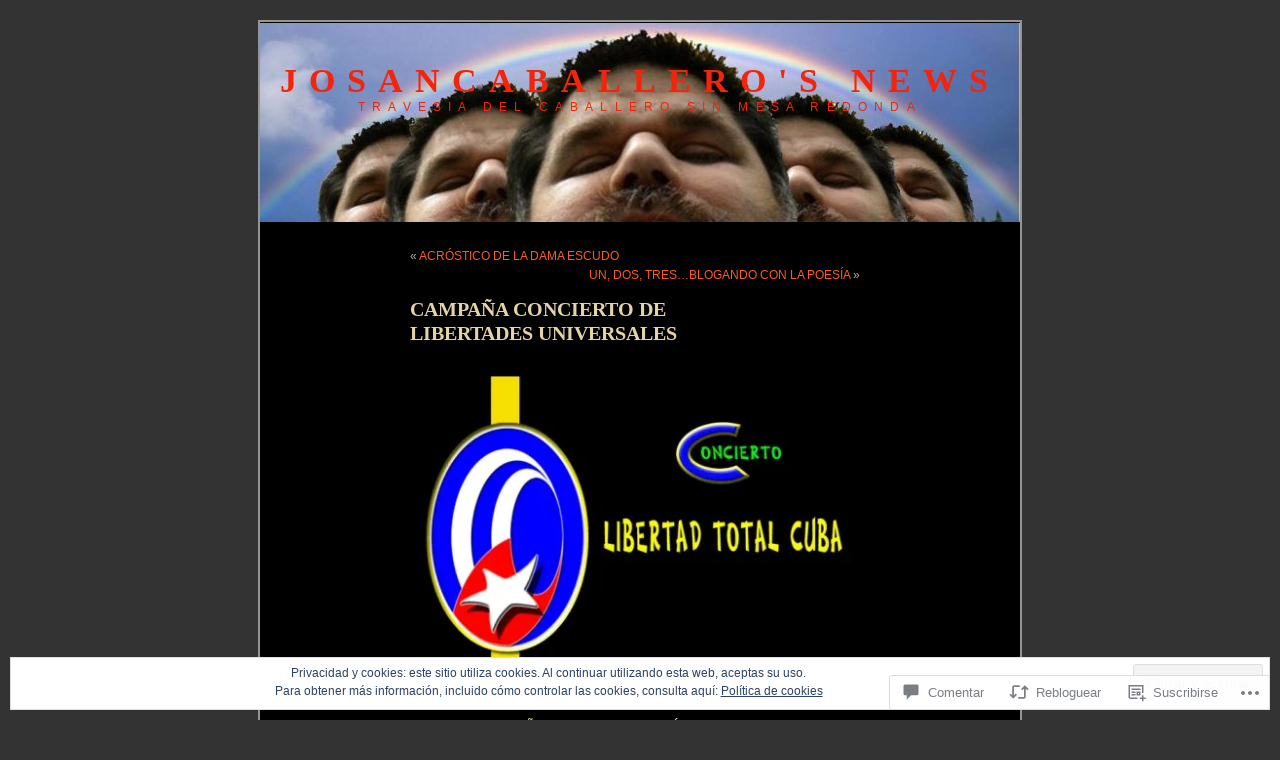

--- FILE ---
content_type: text/html; charset=UTF-8
request_url: https://josancaballero.news/2009/11/01/campana-concierto-de-libertades-universales/?like_comment=3891&_wpnonce=130a33c453&replytocom=3835
body_size: 55359
content:
<!DOCTYPE html PUBLIC "-//W3C//DTD XHTML 1.0 Transitional//EN" "http://www.w3.org/TR/xhtml1/DTD/xhtml1-transitional.dtd">
<html xmlns="http://www.w3.org/1999/xhtml" lang="es">
<head profile="http://gmpg.org/xfn/11">
<meta http-equiv="Content-Type" content="text/html; charset=UTF-8" />
<title>CAMPAÑA CONCIERTO DE LIBERTADES UNIVERSALES | Josancaballero&#039;s News</title>
<link rel="pingback" href="https://josancaballero.news/xmlrpc.php" />
<meta name='robots' content='max-image-preview:large, noindex, follow' />

<!-- Async WordPress.com Remote Login -->
<script id="wpcom_remote_login_js">
var wpcom_remote_login_extra_auth = '';
function wpcom_remote_login_remove_dom_node_id( element_id ) {
	var dom_node = document.getElementById( element_id );
	if ( dom_node ) { dom_node.parentNode.removeChild( dom_node ); }
}
function wpcom_remote_login_remove_dom_node_classes( class_name ) {
	var dom_nodes = document.querySelectorAll( '.' + class_name );
	for ( var i = 0; i < dom_nodes.length; i++ ) {
		dom_nodes[ i ].parentNode.removeChild( dom_nodes[ i ] );
	}
}
function wpcom_remote_login_final_cleanup() {
	wpcom_remote_login_remove_dom_node_classes( "wpcom_remote_login_msg" );
	wpcom_remote_login_remove_dom_node_id( "wpcom_remote_login_key" );
	wpcom_remote_login_remove_dom_node_id( "wpcom_remote_login_validate" );
	wpcom_remote_login_remove_dom_node_id( "wpcom_remote_login_js" );
	wpcom_remote_login_remove_dom_node_id( "wpcom_request_access_iframe" );
	wpcom_remote_login_remove_dom_node_id( "wpcom_request_access_styles" );
}

// Watch for messages back from the remote login
window.addEventListener( "message", function( e ) {
	if ( e.origin === "https://r-login.wordpress.com" ) {
		var data = {};
		try {
			data = JSON.parse( e.data );
		} catch( e ) {
			wpcom_remote_login_final_cleanup();
			return;
		}

		if ( data.msg === 'LOGIN' ) {
			// Clean up the login check iframe
			wpcom_remote_login_remove_dom_node_id( "wpcom_remote_login_key" );

			var id_regex = new RegExp( /^[0-9]+$/ );
			var token_regex = new RegExp( /^.*|.*|.*$/ );
			if (
				token_regex.test( data.token )
				&& id_regex.test( data.wpcomid )
			) {
				// We have everything we need to ask for a login
				var script = document.createElement( "script" );
				script.setAttribute( "id", "wpcom_remote_login_validate" );
				script.src = '/remote-login.php?wpcom_remote_login=validate'
					+ '&wpcomid=' + data.wpcomid
					+ '&token=' + encodeURIComponent( data.token )
					+ '&host=' + window.location.protocol
					+ '//' + window.location.hostname
					+ '&postid=3432'
					+ '&is_singular=1';
				document.body.appendChild( script );
			}

			return;
		}

		// Safari ITP, not logged in, so redirect
		if ( data.msg === 'LOGIN-REDIRECT' ) {
			window.location = 'https://wordpress.com/log-in?redirect_to=' + window.location.href;
			return;
		}

		// Safari ITP, storage access failed, remove the request
		if ( data.msg === 'LOGIN-REMOVE' ) {
			var css_zap = 'html { -webkit-transition: margin-top 1s; transition: margin-top 1s; } /* 9001 */ html { margin-top: 0 !important; } * html body { margin-top: 0 !important; } @media screen and ( max-width: 782px ) { html { margin-top: 0 !important; } * html body { margin-top: 0 !important; } }';
			var style_zap = document.createElement( 'style' );
			style_zap.type = 'text/css';
			style_zap.appendChild( document.createTextNode( css_zap ) );
			document.body.appendChild( style_zap );

			var e = document.getElementById( 'wpcom_request_access_iframe' );
			e.parentNode.removeChild( e );

			document.cookie = 'wordpress_com_login_access=denied; path=/; max-age=31536000';

			return;
		}

		// Safari ITP
		if ( data.msg === 'REQUEST_ACCESS' ) {
			console.log( 'request access: safari' );

			// Check ITP iframe enable/disable knob
			if ( wpcom_remote_login_extra_auth !== 'safari_itp_iframe' ) {
				return;
			}

			// If we are in a "private window" there is no ITP.
			var private_window = false;
			try {
				var opendb = window.openDatabase( null, null, null, null );
			} catch( e ) {
				private_window = true;
			}

			if ( private_window ) {
				console.log( 'private window' );
				return;
			}

			var iframe = document.createElement( 'iframe' );
			iframe.id = 'wpcom_request_access_iframe';
			iframe.setAttribute( 'scrolling', 'no' );
			iframe.setAttribute( 'sandbox', 'allow-storage-access-by-user-activation allow-scripts allow-same-origin allow-top-navigation-by-user-activation' );
			iframe.src = 'https://r-login.wordpress.com/remote-login.php?wpcom_remote_login=request_access&origin=' + encodeURIComponent( data.origin ) + '&wpcomid=' + encodeURIComponent( data.wpcomid );

			var css = 'html { -webkit-transition: margin-top 1s; transition: margin-top 1s; } /* 9001 */ html { margin-top: 46px !important; } * html body { margin-top: 46px !important; } @media screen and ( max-width: 660px ) { html { margin-top: 71px !important; } * html body { margin-top: 71px !important; } #wpcom_request_access_iframe { display: block; height: 71px !important; } } #wpcom_request_access_iframe { border: 0px; height: 46px; position: fixed; top: 0; left: 0; width: 100%; min-width: 100%; z-index: 99999; background: #23282d; } ';

			var style = document.createElement( 'style' );
			style.type = 'text/css';
			style.id = 'wpcom_request_access_styles';
			style.appendChild( document.createTextNode( css ) );
			document.body.appendChild( style );

			document.body.appendChild( iframe );
		}

		if ( data.msg === 'DONE' ) {
			wpcom_remote_login_final_cleanup();
		}
	}
}, false );

// Inject the remote login iframe after the page has had a chance to load
// more critical resources
window.addEventListener( "DOMContentLoaded", function( e ) {
	var iframe = document.createElement( "iframe" );
	iframe.style.display = "none";
	iframe.setAttribute( "scrolling", "no" );
	iframe.setAttribute( "id", "wpcom_remote_login_key" );
	iframe.src = "https://r-login.wordpress.com/remote-login.php"
		+ "?wpcom_remote_login=key"
		+ "&origin=aHR0cHM6Ly9qb3NhbmNhYmFsbGVyby5uZXdz"
		+ "&wpcomid=7375221"
		+ "&time=" + Math.floor( Date.now() / 1000 );
	document.body.appendChild( iframe );
}, false );
</script>
<link rel='dns-prefetch' href='//s0.wp.com' />
<link rel='dns-prefetch' href='//widgets.wp.com' />
<link rel='dns-prefetch' href='//wordpress.com' />
<link rel='dns-prefetch' href='//af.pubmine.com' />
<link rel="alternate" type="application/rss+xml" title="Josancaballero&#039;s News &raquo; Feed" href="https://josancaballero.news/feed/" />
<link rel="alternate" type="application/rss+xml" title="Josancaballero&#039;s News &raquo; Feed de los comentarios" href="https://josancaballero.news/comments/feed/" />
<link rel="alternate" type="application/rss+xml" title="Josancaballero&#039;s News &raquo; Comentario CAMPAÑA CONCIERTO DE LIBERTADES&nbsp;UNIVERSALES del feed" href="https://josancaballero.news/2009/11/01/campana-concierto-de-libertades-universales/feed/" />
	<script type="text/javascript">
		/* <![CDATA[ */
		function addLoadEvent(func) {
			var oldonload = window.onload;
			if (typeof window.onload != 'function') {
				window.onload = func;
			} else {
				window.onload = function () {
					oldonload();
					func();
				}
			}
		}
		/* ]]> */
	</script>
	<link crossorigin='anonymous' rel='stylesheet' id='all-css-0-1' href='/_static/??-eJx9zN0KwjAMhuEbsgZ/5vBAvJbShtE1bYNJKLt7NxEEEQ9fku+Bzi60qlgVijkmm1IV6ClOqAJo67XlhI58B8XC5BUFRBfCfRDZwW9gRmUf8rtBrEJp0WjdPnAzouMm+lX/REoZP+6rtvd7uR3G4XQcr5fzMD8BGYBNRA==&cssminify=yes' type='text/css' media='all' />
<style id='wp-emoji-styles-inline-css'>

	img.wp-smiley, img.emoji {
		display: inline !important;
		border: none !important;
		box-shadow: none !important;
		height: 1em !important;
		width: 1em !important;
		margin: 0 0.07em !important;
		vertical-align: -0.1em !important;
		background: none !important;
		padding: 0 !important;
	}
/*# sourceURL=wp-emoji-styles-inline-css */
</style>
<link crossorigin='anonymous' rel='stylesheet' id='all-css-2-1' href='/wp-content/plugins/gutenberg-core/v22.2.0/build/styles/block-library/style.css?m=1764855221i&cssminify=yes' type='text/css' media='all' />
<style id='wp-block-library-inline-css'>
.has-text-align-justify {
	text-align:justify;
}
.has-text-align-justify{text-align:justify;}

/*# sourceURL=wp-block-library-inline-css */
</style><style id='global-styles-inline-css'>
:root{--wp--preset--aspect-ratio--square: 1;--wp--preset--aspect-ratio--4-3: 4/3;--wp--preset--aspect-ratio--3-4: 3/4;--wp--preset--aspect-ratio--3-2: 3/2;--wp--preset--aspect-ratio--2-3: 2/3;--wp--preset--aspect-ratio--16-9: 16/9;--wp--preset--aspect-ratio--9-16: 9/16;--wp--preset--color--black: #000000;--wp--preset--color--cyan-bluish-gray: #abb8c3;--wp--preset--color--white: #ffffff;--wp--preset--color--pale-pink: #f78da7;--wp--preset--color--vivid-red: #cf2e2e;--wp--preset--color--luminous-vivid-orange: #ff6900;--wp--preset--color--luminous-vivid-amber: #fcb900;--wp--preset--color--light-green-cyan: #7bdcb5;--wp--preset--color--vivid-green-cyan: #00d084;--wp--preset--color--pale-cyan-blue: #8ed1fc;--wp--preset--color--vivid-cyan-blue: #0693e3;--wp--preset--color--vivid-purple: #9b51e0;--wp--preset--gradient--vivid-cyan-blue-to-vivid-purple: linear-gradient(135deg,rgb(6,147,227) 0%,rgb(155,81,224) 100%);--wp--preset--gradient--light-green-cyan-to-vivid-green-cyan: linear-gradient(135deg,rgb(122,220,180) 0%,rgb(0,208,130) 100%);--wp--preset--gradient--luminous-vivid-amber-to-luminous-vivid-orange: linear-gradient(135deg,rgb(252,185,0) 0%,rgb(255,105,0) 100%);--wp--preset--gradient--luminous-vivid-orange-to-vivid-red: linear-gradient(135deg,rgb(255,105,0) 0%,rgb(207,46,46) 100%);--wp--preset--gradient--very-light-gray-to-cyan-bluish-gray: linear-gradient(135deg,rgb(238,238,238) 0%,rgb(169,184,195) 100%);--wp--preset--gradient--cool-to-warm-spectrum: linear-gradient(135deg,rgb(74,234,220) 0%,rgb(151,120,209) 20%,rgb(207,42,186) 40%,rgb(238,44,130) 60%,rgb(251,105,98) 80%,rgb(254,248,76) 100%);--wp--preset--gradient--blush-light-purple: linear-gradient(135deg,rgb(255,206,236) 0%,rgb(152,150,240) 100%);--wp--preset--gradient--blush-bordeaux: linear-gradient(135deg,rgb(254,205,165) 0%,rgb(254,45,45) 50%,rgb(107,0,62) 100%);--wp--preset--gradient--luminous-dusk: linear-gradient(135deg,rgb(255,203,112) 0%,rgb(199,81,192) 50%,rgb(65,88,208) 100%);--wp--preset--gradient--pale-ocean: linear-gradient(135deg,rgb(255,245,203) 0%,rgb(182,227,212) 50%,rgb(51,167,181) 100%);--wp--preset--gradient--electric-grass: linear-gradient(135deg,rgb(202,248,128) 0%,rgb(113,206,126) 100%);--wp--preset--gradient--midnight: linear-gradient(135deg,rgb(2,3,129) 0%,rgb(40,116,252) 100%);--wp--preset--font-size--small: 13px;--wp--preset--font-size--medium: 20px;--wp--preset--font-size--large: 36px;--wp--preset--font-size--x-large: 42px;--wp--preset--font-family--albert-sans: 'Albert Sans', sans-serif;--wp--preset--font-family--alegreya: Alegreya, serif;--wp--preset--font-family--arvo: Arvo, serif;--wp--preset--font-family--bodoni-moda: 'Bodoni Moda', serif;--wp--preset--font-family--bricolage-grotesque: 'Bricolage Grotesque', sans-serif;--wp--preset--font-family--cabin: Cabin, sans-serif;--wp--preset--font-family--chivo: Chivo, sans-serif;--wp--preset--font-family--commissioner: Commissioner, sans-serif;--wp--preset--font-family--cormorant: Cormorant, serif;--wp--preset--font-family--courier-prime: 'Courier Prime', monospace;--wp--preset--font-family--crimson-pro: 'Crimson Pro', serif;--wp--preset--font-family--dm-mono: 'DM Mono', monospace;--wp--preset--font-family--dm-sans: 'DM Sans', sans-serif;--wp--preset--font-family--dm-serif-display: 'DM Serif Display', serif;--wp--preset--font-family--domine: Domine, serif;--wp--preset--font-family--eb-garamond: 'EB Garamond', serif;--wp--preset--font-family--epilogue: Epilogue, sans-serif;--wp--preset--font-family--fahkwang: Fahkwang, sans-serif;--wp--preset--font-family--figtree: Figtree, sans-serif;--wp--preset--font-family--fira-sans: 'Fira Sans', sans-serif;--wp--preset--font-family--fjalla-one: 'Fjalla One', sans-serif;--wp--preset--font-family--fraunces: Fraunces, serif;--wp--preset--font-family--gabarito: Gabarito, system-ui;--wp--preset--font-family--ibm-plex-mono: 'IBM Plex Mono', monospace;--wp--preset--font-family--ibm-plex-sans: 'IBM Plex Sans', sans-serif;--wp--preset--font-family--ibarra-real-nova: 'Ibarra Real Nova', serif;--wp--preset--font-family--instrument-serif: 'Instrument Serif', serif;--wp--preset--font-family--inter: Inter, sans-serif;--wp--preset--font-family--josefin-sans: 'Josefin Sans', sans-serif;--wp--preset--font-family--jost: Jost, sans-serif;--wp--preset--font-family--libre-baskerville: 'Libre Baskerville', serif;--wp--preset--font-family--libre-franklin: 'Libre Franklin', sans-serif;--wp--preset--font-family--literata: Literata, serif;--wp--preset--font-family--lora: Lora, serif;--wp--preset--font-family--merriweather: Merriweather, serif;--wp--preset--font-family--montserrat: Montserrat, sans-serif;--wp--preset--font-family--newsreader: Newsreader, serif;--wp--preset--font-family--noto-sans-mono: 'Noto Sans Mono', sans-serif;--wp--preset--font-family--nunito: Nunito, sans-serif;--wp--preset--font-family--open-sans: 'Open Sans', sans-serif;--wp--preset--font-family--overpass: Overpass, sans-serif;--wp--preset--font-family--pt-serif: 'PT Serif', serif;--wp--preset--font-family--petrona: Petrona, serif;--wp--preset--font-family--piazzolla: Piazzolla, serif;--wp--preset--font-family--playfair-display: 'Playfair Display', serif;--wp--preset--font-family--plus-jakarta-sans: 'Plus Jakarta Sans', sans-serif;--wp--preset--font-family--poppins: Poppins, sans-serif;--wp--preset--font-family--raleway: Raleway, sans-serif;--wp--preset--font-family--roboto: Roboto, sans-serif;--wp--preset--font-family--roboto-slab: 'Roboto Slab', serif;--wp--preset--font-family--rubik: Rubik, sans-serif;--wp--preset--font-family--rufina: Rufina, serif;--wp--preset--font-family--sora: Sora, sans-serif;--wp--preset--font-family--source-sans-3: 'Source Sans 3', sans-serif;--wp--preset--font-family--source-serif-4: 'Source Serif 4', serif;--wp--preset--font-family--space-mono: 'Space Mono', monospace;--wp--preset--font-family--syne: Syne, sans-serif;--wp--preset--font-family--texturina: Texturina, serif;--wp--preset--font-family--urbanist: Urbanist, sans-serif;--wp--preset--font-family--work-sans: 'Work Sans', sans-serif;--wp--preset--spacing--20: 0.44rem;--wp--preset--spacing--30: 0.67rem;--wp--preset--spacing--40: 1rem;--wp--preset--spacing--50: 1.5rem;--wp--preset--spacing--60: 2.25rem;--wp--preset--spacing--70: 3.38rem;--wp--preset--spacing--80: 5.06rem;--wp--preset--shadow--natural: 6px 6px 9px rgba(0, 0, 0, 0.2);--wp--preset--shadow--deep: 12px 12px 50px rgba(0, 0, 0, 0.4);--wp--preset--shadow--sharp: 6px 6px 0px rgba(0, 0, 0, 0.2);--wp--preset--shadow--outlined: 6px 6px 0px -3px rgb(255, 255, 255), 6px 6px rgb(0, 0, 0);--wp--preset--shadow--crisp: 6px 6px 0px rgb(0, 0, 0);}:where(.is-layout-flex){gap: 0.5em;}:where(.is-layout-grid){gap: 0.5em;}body .is-layout-flex{display: flex;}.is-layout-flex{flex-wrap: wrap;align-items: center;}.is-layout-flex > :is(*, div){margin: 0;}body .is-layout-grid{display: grid;}.is-layout-grid > :is(*, div){margin: 0;}:where(.wp-block-columns.is-layout-flex){gap: 2em;}:where(.wp-block-columns.is-layout-grid){gap: 2em;}:where(.wp-block-post-template.is-layout-flex){gap: 1.25em;}:where(.wp-block-post-template.is-layout-grid){gap: 1.25em;}.has-black-color{color: var(--wp--preset--color--black) !important;}.has-cyan-bluish-gray-color{color: var(--wp--preset--color--cyan-bluish-gray) !important;}.has-white-color{color: var(--wp--preset--color--white) !important;}.has-pale-pink-color{color: var(--wp--preset--color--pale-pink) !important;}.has-vivid-red-color{color: var(--wp--preset--color--vivid-red) !important;}.has-luminous-vivid-orange-color{color: var(--wp--preset--color--luminous-vivid-orange) !important;}.has-luminous-vivid-amber-color{color: var(--wp--preset--color--luminous-vivid-amber) !important;}.has-light-green-cyan-color{color: var(--wp--preset--color--light-green-cyan) !important;}.has-vivid-green-cyan-color{color: var(--wp--preset--color--vivid-green-cyan) !important;}.has-pale-cyan-blue-color{color: var(--wp--preset--color--pale-cyan-blue) !important;}.has-vivid-cyan-blue-color{color: var(--wp--preset--color--vivid-cyan-blue) !important;}.has-vivid-purple-color{color: var(--wp--preset--color--vivid-purple) !important;}.has-black-background-color{background-color: var(--wp--preset--color--black) !important;}.has-cyan-bluish-gray-background-color{background-color: var(--wp--preset--color--cyan-bluish-gray) !important;}.has-white-background-color{background-color: var(--wp--preset--color--white) !important;}.has-pale-pink-background-color{background-color: var(--wp--preset--color--pale-pink) !important;}.has-vivid-red-background-color{background-color: var(--wp--preset--color--vivid-red) !important;}.has-luminous-vivid-orange-background-color{background-color: var(--wp--preset--color--luminous-vivid-orange) !important;}.has-luminous-vivid-amber-background-color{background-color: var(--wp--preset--color--luminous-vivid-amber) !important;}.has-light-green-cyan-background-color{background-color: var(--wp--preset--color--light-green-cyan) !important;}.has-vivid-green-cyan-background-color{background-color: var(--wp--preset--color--vivid-green-cyan) !important;}.has-pale-cyan-blue-background-color{background-color: var(--wp--preset--color--pale-cyan-blue) !important;}.has-vivid-cyan-blue-background-color{background-color: var(--wp--preset--color--vivid-cyan-blue) !important;}.has-vivid-purple-background-color{background-color: var(--wp--preset--color--vivid-purple) !important;}.has-black-border-color{border-color: var(--wp--preset--color--black) !important;}.has-cyan-bluish-gray-border-color{border-color: var(--wp--preset--color--cyan-bluish-gray) !important;}.has-white-border-color{border-color: var(--wp--preset--color--white) !important;}.has-pale-pink-border-color{border-color: var(--wp--preset--color--pale-pink) !important;}.has-vivid-red-border-color{border-color: var(--wp--preset--color--vivid-red) !important;}.has-luminous-vivid-orange-border-color{border-color: var(--wp--preset--color--luminous-vivid-orange) !important;}.has-luminous-vivid-amber-border-color{border-color: var(--wp--preset--color--luminous-vivid-amber) !important;}.has-light-green-cyan-border-color{border-color: var(--wp--preset--color--light-green-cyan) !important;}.has-vivid-green-cyan-border-color{border-color: var(--wp--preset--color--vivid-green-cyan) !important;}.has-pale-cyan-blue-border-color{border-color: var(--wp--preset--color--pale-cyan-blue) !important;}.has-vivid-cyan-blue-border-color{border-color: var(--wp--preset--color--vivid-cyan-blue) !important;}.has-vivid-purple-border-color{border-color: var(--wp--preset--color--vivid-purple) !important;}.has-vivid-cyan-blue-to-vivid-purple-gradient-background{background: var(--wp--preset--gradient--vivid-cyan-blue-to-vivid-purple) !important;}.has-light-green-cyan-to-vivid-green-cyan-gradient-background{background: var(--wp--preset--gradient--light-green-cyan-to-vivid-green-cyan) !important;}.has-luminous-vivid-amber-to-luminous-vivid-orange-gradient-background{background: var(--wp--preset--gradient--luminous-vivid-amber-to-luminous-vivid-orange) !important;}.has-luminous-vivid-orange-to-vivid-red-gradient-background{background: var(--wp--preset--gradient--luminous-vivid-orange-to-vivid-red) !important;}.has-very-light-gray-to-cyan-bluish-gray-gradient-background{background: var(--wp--preset--gradient--very-light-gray-to-cyan-bluish-gray) !important;}.has-cool-to-warm-spectrum-gradient-background{background: var(--wp--preset--gradient--cool-to-warm-spectrum) !important;}.has-blush-light-purple-gradient-background{background: var(--wp--preset--gradient--blush-light-purple) !important;}.has-blush-bordeaux-gradient-background{background: var(--wp--preset--gradient--blush-bordeaux) !important;}.has-luminous-dusk-gradient-background{background: var(--wp--preset--gradient--luminous-dusk) !important;}.has-pale-ocean-gradient-background{background: var(--wp--preset--gradient--pale-ocean) !important;}.has-electric-grass-gradient-background{background: var(--wp--preset--gradient--electric-grass) !important;}.has-midnight-gradient-background{background: var(--wp--preset--gradient--midnight) !important;}.has-small-font-size{font-size: var(--wp--preset--font-size--small) !important;}.has-medium-font-size{font-size: var(--wp--preset--font-size--medium) !important;}.has-large-font-size{font-size: var(--wp--preset--font-size--large) !important;}.has-x-large-font-size{font-size: var(--wp--preset--font-size--x-large) !important;}.has-albert-sans-font-family{font-family: var(--wp--preset--font-family--albert-sans) !important;}.has-alegreya-font-family{font-family: var(--wp--preset--font-family--alegreya) !important;}.has-arvo-font-family{font-family: var(--wp--preset--font-family--arvo) !important;}.has-bodoni-moda-font-family{font-family: var(--wp--preset--font-family--bodoni-moda) !important;}.has-bricolage-grotesque-font-family{font-family: var(--wp--preset--font-family--bricolage-grotesque) !important;}.has-cabin-font-family{font-family: var(--wp--preset--font-family--cabin) !important;}.has-chivo-font-family{font-family: var(--wp--preset--font-family--chivo) !important;}.has-commissioner-font-family{font-family: var(--wp--preset--font-family--commissioner) !important;}.has-cormorant-font-family{font-family: var(--wp--preset--font-family--cormorant) !important;}.has-courier-prime-font-family{font-family: var(--wp--preset--font-family--courier-prime) !important;}.has-crimson-pro-font-family{font-family: var(--wp--preset--font-family--crimson-pro) !important;}.has-dm-mono-font-family{font-family: var(--wp--preset--font-family--dm-mono) !important;}.has-dm-sans-font-family{font-family: var(--wp--preset--font-family--dm-sans) !important;}.has-dm-serif-display-font-family{font-family: var(--wp--preset--font-family--dm-serif-display) !important;}.has-domine-font-family{font-family: var(--wp--preset--font-family--domine) !important;}.has-eb-garamond-font-family{font-family: var(--wp--preset--font-family--eb-garamond) !important;}.has-epilogue-font-family{font-family: var(--wp--preset--font-family--epilogue) !important;}.has-fahkwang-font-family{font-family: var(--wp--preset--font-family--fahkwang) !important;}.has-figtree-font-family{font-family: var(--wp--preset--font-family--figtree) !important;}.has-fira-sans-font-family{font-family: var(--wp--preset--font-family--fira-sans) !important;}.has-fjalla-one-font-family{font-family: var(--wp--preset--font-family--fjalla-one) !important;}.has-fraunces-font-family{font-family: var(--wp--preset--font-family--fraunces) !important;}.has-gabarito-font-family{font-family: var(--wp--preset--font-family--gabarito) !important;}.has-ibm-plex-mono-font-family{font-family: var(--wp--preset--font-family--ibm-plex-mono) !important;}.has-ibm-plex-sans-font-family{font-family: var(--wp--preset--font-family--ibm-plex-sans) !important;}.has-ibarra-real-nova-font-family{font-family: var(--wp--preset--font-family--ibarra-real-nova) !important;}.has-instrument-serif-font-family{font-family: var(--wp--preset--font-family--instrument-serif) !important;}.has-inter-font-family{font-family: var(--wp--preset--font-family--inter) !important;}.has-josefin-sans-font-family{font-family: var(--wp--preset--font-family--josefin-sans) !important;}.has-jost-font-family{font-family: var(--wp--preset--font-family--jost) !important;}.has-libre-baskerville-font-family{font-family: var(--wp--preset--font-family--libre-baskerville) !important;}.has-libre-franklin-font-family{font-family: var(--wp--preset--font-family--libre-franklin) !important;}.has-literata-font-family{font-family: var(--wp--preset--font-family--literata) !important;}.has-lora-font-family{font-family: var(--wp--preset--font-family--lora) !important;}.has-merriweather-font-family{font-family: var(--wp--preset--font-family--merriweather) !important;}.has-montserrat-font-family{font-family: var(--wp--preset--font-family--montserrat) !important;}.has-newsreader-font-family{font-family: var(--wp--preset--font-family--newsreader) !important;}.has-noto-sans-mono-font-family{font-family: var(--wp--preset--font-family--noto-sans-mono) !important;}.has-nunito-font-family{font-family: var(--wp--preset--font-family--nunito) !important;}.has-open-sans-font-family{font-family: var(--wp--preset--font-family--open-sans) !important;}.has-overpass-font-family{font-family: var(--wp--preset--font-family--overpass) !important;}.has-pt-serif-font-family{font-family: var(--wp--preset--font-family--pt-serif) !important;}.has-petrona-font-family{font-family: var(--wp--preset--font-family--petrona) !important;}.has-piazzolla-font-family{font-family: var(--wp--preset--font-family--piazzolla) !important;}.has-playfair-display-font-family{font-family: var(--wp--preset--font-family--playfair-display) !important;}.has-plus-jakarta-sans-font-family{font-family: var(--wp--preset--font-family--plus-jakarta-sans) !important;}.has-poppins-font-family{font-family: var(--wp--preset--font-family--poppins) !important;}.has-raleway-font-family{font-family: var(--wp--preset--font-family--raleway) !important;}.has-roboto-font-family{font-family: var(--wp--preset--font-family--roboto) !important;}.has-roboto-slab-font-family{font-family: var(--wp--preset--font-family--roboto-slab) !important;}.has-rubik-font-family{font-family: var(--wp--preset--font-family--rubik) !important;}.has-rufina-font-family{font-family: var(--wp--preset--font-family--rufina) !important;}.has-sora-font-family{font-family: var(--wp--preset--font-family--sora) !important;}.has-source-sans-3-font-family{font-family: var(--wp--preset--font-family--source-sans-3) !important;}.has-source-serif-4-font-family{font-family: var(--wp--preset--font-family--source-serif-4) !important;}.has-space-mono-font-family{font-family: var(--wp--preset--font-family--space-mono) !important;}.has-syne-font-family{font-family: var(--wp--preset--font-family--syne) !important;}.has-texturina-font-family{font-family: var(--wp--preset--font-family--texturina) !important;}.has-urbanist-font-family{font-family: var(--wp--preset--font-family--urbanist) !important;}.has-work-sans-font-family{font-family: var(--wp--preset--font-family--work-sans) !important;}
/*# sourceURL=global-styles-inline-css */
</style>

<style id='classic-theme-styles-inline-css'>
/*! This file is auto-generated */
.wp-block-button__link{color:#fff;background-color:#32373c;border-radius:9999px;box-shadow:none;text-decoration:none;padding:calc(.667em + 2px) calc(1.333em + 2px);font-size:1.125em}.wp-block-file__button{background:#32373c;color:#fff;text-decoration:none}
/*# sourceURL=/wp-includes/css/classic-themes.min.css */
</style>
<link crossorigin='anonymous' rel='stylesheet' id='all-css-4-1' href='/_static/??-eJx9j9sOwjAIhl/ISjTzdGF8FNMD0c7RNYVuPr4sy27U7IbADx8/wJiN75NgEqBqclcfMTH4vqDqlK2AThCGaLFD0rGtZ97Af2yM4YGiOC+5EXyvI1ltjHO5ILPRSLGSkad68RrXomTrX0alecXcAK5p6d0HTKEvYKv0ZEWi/6GAiwdXYxdgwOLUWcXpS/6up1tudN2djud9c2maQ/sBK5V29A==&cssminify=yes' type='text/css' media='all' />
<link rel='stylesheet' id='verbum-gutenberg-css-css' href='https://widgets.wp.com/verbum-block-editor/block-editor.css?ver=1738686361' media='all' />
<link crossorigin='anonymous' rel='stylesheet' id='all-css-6-1' href='/_static/??-eJx9jt0KwjAMhV/IGuZk4oX4LEuNti79oUkdvr0VYQwF75Lv5JwTmLOxKSpFhVBN5nrzUcCmEBoy7Cdqm3yRbSMb8BCT+uaWZfgIq0x1FFpCrgjIo50MkyoVR+MFRJ9MP47VF1JRbPFZ/bvjmpjT/O/epQcVgxWRW+cSfw6n7rDvhmPf74b7C6bfWn0=&cssminify=yes' type='text/css' media='all' />
<style id='jetpack_facebook_likebox-inline-css'>
.widget_facebook_likebox {
	overflow: hidden;
}

/*# sourceURL=/wp-content/mu-plugins/jetpack-plugin/sun/modules/widgets/facebook-likebox/style.css */
</style>
<link crossorigin='anonymous' rel='stylesheet' id='all-css-8-1' href='/_static/??-eJzTLy/QTc7PK0nNK9HPLdUtyClNz8wr1i9KTcrJTwcy0/WTi5G5ekCujj52Temp+bo5+cmJJZn5eSgc3bScxMwikFb7XFtDE1NLExMLc0OTLACohS2q&cssminify=yes' type='text/css' media='all' />
<style id='jetpack-global-styles-frontend-style-inline-css'>
:root { --font-headings: unset; --font-base: unset; --font-headings-default: -apple-system,BlinkMacSystemFont,"Segoe UI",Roboto,Oxygen-Sans,Ubuntu,Cantarell,"Helvetica Neue",sans-serif; --font-base-default: -apple-system,BlinkMacSystemFont,"Segoe UI",Roboto,Oxygen-Sans,Ubuntu,Cantarell,"Helvetica Neue",sans-serif;}
/*# sourceURL=jetpack-global-styles-frontend-style-inline-css */
</style>
<link crossorigin='anonymous' rel='stylesheet' id='all-css-10-1' href='/_static/??-eJyNjtEKwjAMRX/IGNTN4YP4KdK1tctMm7G0DP/eKXtRQfZ2D+SeG5wGsJKyTxljgYFLoKTY+zwYe18YtSSM4gp7Re3M6J1x7vGOlMLWqm5wtehKyaKKJcPAEkQ/4EeWOx/n2a7CwNIa/rc2kQs+K84nS4YwkgOTHDBpXtNt5zcUCG7CLNMXvgSXeN419WHfnI5V3T8BhmF3dg==&cssminify=yes' type='text/css' media='all' />
<script type="text/javascript" id="jetpack_related-posts-js-extra">
/* <![CDATA[ */
var related_posts_js_options = {"post_heading":"h4"};
//# sourceURL=jetpack_related-posts-js-extra
/* ]]> */
</script>
<script type="text/javascript" id="wpcom-actionbar-placeholder-js-extra">
/* <![CDATA[ */
var actionbardata = {"siteID":"7375221","postID":"3432","siteURL":"https://josancaballero.news","xhrURL":"https://josancaballero.news/wp-admin/admin-ajax.php","nonce":"7d8df276ec","isLoggedIn":"","statusMessage":"","subsEmailDefault":"instantly","proxyScriptUrl":"https://s0.wp.com/wp-content/js/wpcom-proxy-request.js?m=1513050504i&amp;ver=20211021","shortlink":"https://wp.me/puWDb-Tm","i18n":{"followedText":"Las nuevas entradas de este sitio aparecer\u00e1n ahora en tu \u003Ca href=\"https://wordpress.com/reader\"\u003ELector\u003C/a\u003E","foldBar":"Contraer esta barra","unfoldBar":"Expandir esta barra","shortLinkCopied":"El enlace corto se ha copiado al portapapeles."}};
//# sourceURL=wpcom-actionbar-placeholder-js-extra
/* ]]> */
</script>
<script type="text/javascript" id="jetpack-mu-wpcom-settings-js-before">
/* <![CDATA[ */
var JETPACK_MU_WPCOM_SETTINGS = {"assetsUrl":"https://s0.wp.com/wp-content/mu-plugins/jetpack-mu-wpcom-plugin/sun/jetpack_vendor/automattic/jetpack-mu-wpcom/src/build/"};
//# sourceURL=jetpack-mu-wpcom-settings-js-before
/* ]]> */
</script>
<script crossorigin='anonymous' type='text/javascript'  src='/_static/??-eJx9jeEKwjAMhF/ILE4Y2x/xUWRr62htm9C0m769UxSngr+S4+67w5lBUcwmZgwF2JfRRkFnMvfq/NQoJeLRRoVDsV5jMr7PRgOTZPlUVbCxcrLBVa9bMj4DJ7pcv73VppRBVLKcLS3qRN7T/Cc+Wz2aZd69XhhKYJis+aEGT+Obo6R7LaB8L2IevAqM0+5+IFKEUXNaKg5hX7dNs63rtuvcDaLPbnk='></script>
<script type="text/javascript" id="rlt-proxy-js-after">
/* <![CDATA[ */
	rltInitialize( {"token":null,"iframeOrigins":["https:\/\/widgets.wp.com"]} );
//# sourceURL=rlt-proxy-js-after
/* ]]> */
</script>
<link rel="EditURI" type="application/rsd+xml" title="RSD" href="https://josancaballero.wordpress.com/xmlrpc.php?rsd" />
<meta name="generator" content="WordPress.com" />
<link rel="canonical" href="https://josancaballero.news/2009/11/01/campana-concierto-de-libertades-universales/" />
<link rel='shortlink' href='https://wp.me/puWDb-Tm' />
<link rel="alternate" type="application/json+oembed" href="https://public-api.wordpress.com/oembed/?format=json&amp;url=https%3A%2F%2Fjosancaballero.news%2F2009%2F11%2F01%2Fcampana-concierto-de-libertades-universales%2F&amp;for=wpcom-auto-discovery" /><link rel="alternate" type="application/xml+oembed" href="https://public-api.wordpress.com/oembed/?format=xml&amp;url=https%3A%2F%2Fjosancaballero.news%2F2009%2F11%2F01%2Fcampana-concierto-de-libertades-universales%2F&amp;for=wpcom-auto-discovery" />
<!-- Jetpack Open Graph Tags -->
<meta property="og:type" content="article" />
<meta property="og:title" content="CAMPAÑA CONCIERTO DE LIBERTADES UNIVERSALES" />
<meta property="og:url" content="https://josancaballero.news/2009/11/01/campana-concierto-de-libertades-universales/" />
<meta property="og:description" content="CAMPAÑA CONCIERTO Y PETICIÓN DE LIBERTADES Para aquellos que anhelan y exigen las libertades universales del ser humano, condición sine qua non, tanto de cubanos, como de  todos los que creen y con…" />
<meta property="article:published_time" content="2009-10-31T21:58:29+00:00" />
<meta property="article:modified_time" content="2010-01-21T22:28:53+00:00" />
<meta property="og:site_name" content="Josancaballero&#039;s News" />
<meta property="og:image" content="https://josancaballero.wordpress.com/files/2009/11/arte-conciertp-2.jpg" />
<meta property="og:image:width" content="450" />
<meta property="og:image:height" content="337" />
<meta property="og:image:alt" content="Arte-Concierto de Libertades. Capitulo CUBA:" />
<meta property="og:locale" content="es_ES" />
<meta property="article:publisher" content="https://www.facebook.com/WordPresscom" />
<meta name="twitter:creator" content="@josancaballero" />
<meta name="twitter:site" content="@josancaballero" />
<meta name="twitter:text:title" content="CAMPAÑA CONCIERTO DE LIBERTADES&nbsp;UNIVERSALES" />
<meta name="twitter:image" content="https://josancaballero.wordpress.com/files/2009/11/arte-conciertp-2.jpg?w=640" />
<meta name="twitter:image:alt" content="Arte-Concierto de Libertades. Capitulo CUBA:" />
<meta name="twitter:card" content="summary_large_image" />

<!-- End Jetpack Open Graph Tags -->
<link rel='openid.server' href='https://josancaballero.news/?openidserver=1' />
<link rel='openid.delegate' href='https://josancaballero.news/' />
<link rel="search" type="application/opensearchdescription+xml" href="https://josancaballero.news/osd.xml" title="Josancaballero&#039;s News" />
<link rel="search" type="application/opensearchdescription+xml" href="https://s1.wp.com/opensearch.xml" title="WordPress.com" />
		<style id="wpcom-hotfix-masterbar-style">
			@media screen and (min-width: 783px) {
				#wpadminbar .quicklinks li#wp-admin-bar-my-account.with-avatar > a img {
					margin-top: 5px;
				}
			}
		</style>
		<style type="text/css">.recentcomments a{display:inline !important;padding:0 !important;margin:0 !important;}</style>		<style type="text/css">
			.recentcomments a {
				display: inline !important;
				padding: 0 !important;
				margin: 0 !important;
			}

			table.recentcommentsavatartop img.avatar, table.recentcommentsavatarend img.avatar {
				border: 0px;
				margin: 0;
			}

			table.recentcommentsavatartop a, table.recentcommentsavatarend a {
				border: 0px !important;
				background-color: transparent !important;
			}

			td.recentcommentsavatarend, td.recentcommentsavatartop {
				padding: 0px 0px 1px 0px;
				margin: 0px;
			}

			td.recentcommentstextend {
				border: none !important;
				padding: 0px 0px 2px 10px;
			}

			.rtl td.recentcommentstextend {
				padding: 0px 10px 2px 0px;
			}

			td.recentcommentstexttop {
				border: none;
				padding: 0px 0px 0px 10px;
			}

			.rtl td.recentcommentstexttop {
				padding: 0px 10px 0px 0px;
			}
		</style>
		<meta name="description" content="CAMPAÑA CONCIERTO Y PETICIÓN DE LIBERTADES Para aquellos que anhelan y exigen las libertades universales del ser humano, condición sine qua non, tanto de cubanos, como de  todos los que creen y concuerdan con nosotros, en que ha llegado, para Cuba y muchos otros países latinoamericanos, la hora de su libertad total. Esto no se trata&hellip;" />
<style type="text/css">
#header {
background-repeat: no-repeat;
background-position: bottom center;
background-image: url(https://josancaballero.news/wp-content/uploads/2016/10/cropped-img-20161014-wa0000.jpg);
}
#sidebar {
border-top: none;
border-bottom: 1px dashed #555;
}
.pagepost {
border-top: none;
margin: 0 0 40px;
}
.post {
border-top: none;
margin: 0 0 40px;
text-align: left;
}
</style><style type="text/css">
#header h1 a, #header div.description {
	color: #f4240b
}
</style><script type="text/javascript">
/* <![CDATA[ */
var wa_client = {}; wa_client.cmd = []; wa_client.config = { 'blog_id': 7375221, 'blog_language': 'es', 'is_wordads': true, 'hosting_type': 1, 'afp_account_id': 'pub-5804042347744931', 'afp_host_id': 5038568878849053, 'theme': 'pub/black-letterhead', '_': { 'title': 'Anuncio publicitario', 'privacy_settings': 'Ajustes de privacidad' }, 'formats': [ 'inline', 'belowpost', 'bottom_sticky', 'sidebar_sticky_right', 'sidebar', 'top', 'shortcode', 'gutenberg_rectangle', 'gutenberg_leaderboard', 'gutenberg_mobile_leaderboard', 'gutenberg_skyscraper' ] };
/* ]]> */
</script>
		<script type="text/javascript">

			window.doNotSellCallback = function() {

				var linkElements = [
					'a[href="https://wordpress.com/?ref=footer_blog"]',
					'a[href="https://wordpress.com/?ref=footer_website"]',
					'a[href="https://wordpress.com/?ref=vertical_footer"]',
					'a[href^="https://wordpress.com/?ref=footer_segment_"]',
				].join(',');

				var dnsLink = document.createElement( 'a' );
				dnsLink.href = 'https://wordpress.com/es/advertising-program-optout/';
				dnsLink.classList.add( 'do-not-sell-link' );
				dnsLink.rel = 'nofollow';
				dnsLink.style.marginLeft = '0.5em';
				dnsLink.textContent = 'No vendas ni compartas mi información personal';

				var creditLinks = document.querySelectorAll( linkElements );

				if ( 0 === creditLinks.length ) {
					return false;
				}

				Array.prototype.forEach.call( creditLinks, function( el ) {
					el.insertAdjacentElement( 'afterend', dnsLink );
				});

				return true;
			};

		</script>
		<link rel="icon" href="https://josancaballero.news/wp-content/uploads/2019/04/cropped-premio-manos-de-coralreal.jpg?w=32" sizes="32x32" />
<link rel="icon" href="https://josancaballero.news/wp-content/uploads/2019/04/cropped-premio-manos-de-coralreal.jpg?w=192" sizes="192x192" />
<link rel="apple-touch-icon" href="https://josancaballero.news/wp-content/uploads/2019/04/cropped-premio-manos-de-coralreal.jpg?w=180" />
<meta name="msapplication-TileImage" content="https://josancaballero.news/wp-content/uploads/2019/04/cropped-premio-manos-de-coralreal.jpg?w=270" />
<script type="text/javascript">
	window.google_analytics_uacct = "UA-52447-2";
</script>

<script type="text/javascript">
	var _gaq = _gaq || [];
	_gaq.push(['_setAccount', 'UA-52447-2']);
	_gaq.push(['_gat._anonymizeIp']);
	_gaq.push(['_setDomainName', 'none']);
	_gaq.push(['_setAllowLinker', true]);
	_gaq.push(['_initData']);
	_gaq.push(['_trackPageview']);

	(function() {
		var ga = document.createElement('script'); ga.type = 'text/javascript'; ga.async = true;
		ga.src = ('https:' == document.location.protocol ? 'https://ssl' : 'http://www') + '.google-analytics.com/ga.js';
		(document.getElementsByTagName('head')[0] || document.getElementsByTagName('body')[0]).appendChild(ga);
	})();
</script>
<link crossorigin='anonymous' rel='stylesheet' id='all-css-0-3' href='/_static/??-eJyNjM0KgzAQBl9I/ag/lR6KjyK6LhJNNsHN4uuXQuvZ4wzD4EwlRcksGcHK5G11otg4p4n2H0NNMDohzD7SrtDTJT4qUi1wexDiYp4VNB3RlP3V/MX3N4T3o++aun892277AK5vOq4=&cssminify=yes' type='text/css' media='all' />
</head>
<body class="wp-singular post-template-default single single-post postid-3432 single-format-standard wp-theme-pubblack-letterhead customizer-styles-applied jetpack-reblog-enabled">
<div id="page">
<div id="header" onclick="location.href='https://josancaballero.news';" style="cursor:pointer;">
	<h1><a href="https://josancaballero.news/">Josancaballero&#039;s News</a></h1>
	<div class="description">TRAVESIA DEL CABALLERO SIN MESA REDONDA</div>
</div>

	<div id="content" class="widecolumn">

  
		<div class="navigation">
			<div class="alignleft">&laquo; <a href="https://josancaballero.news/2009/10/21/acrostico-de-la-dama-escudo/" rel="prev">ACRÓSTICO DE LA DAMA&nbsp;ESCUDO</a></div>
			<div class="alignright"> <a href="https://josancaballero.news/2009/11/21/un-dos-tres-blogando-con-la-poesia/" rel="next">UN, DOS, TRES&#8230;BLOGANDO CON LA&nbsp;POESÍA</a> &raquo;</div>
		</div>

		<div class="post-3432 post type-post status-publish format-standard hentry category-prensalerta">
			<h2 id="post-3432">CAMPAÑA CONCIERTO DE LIBERTADES&nbsp;UNIVERSALES</h2>

			<div class="entrytext">
				<div class="cs-rating pd-rating" id="pd_rating_holder_165499_post_3432"></div><br/><p style="text-align:center;"><strong><img data-attachment-id="3433" data-permalink="https://josancaballero.news/2009/11/01/campana-concierto-de-libertades-universales/arte-conciertp-2/" data-orig-file="https://josancaballero.news/wp-content/uploads/2009/11/arte-conciertp-2.jpg" data-orig-size="640,480" data-comments-opened="1" data-image-meta="{&quot;aperture&quot;:&quot;0&quot;,&quot;credit&quot;:&quot;&quot;,&quot;camera&quot;:&quot;&quot;,&quot;caption&quot;:&quot;&quot;,&quot;created_timestamp&quot;:&quot;0&quot;,&quot;copyright&quot;:&quot;&quot;,&quot;focal_length&quot;:&quot;0&quot;,&quot;iso&quot;:&quot;0&quot;,&quot;shutter_speed&quot;:&quot;0&quot;,&quot;title&quot;:&quot;&quot;}" data-image-title="Arte-Concierto de Libertades. Capitulo CUBA:" data-image-description="" data-image-caption="" data-medium-file="https://josancaballero.news/wp-content/uploads/2009/11/arte-conciertp-2.jpg?w=300" data-large-file="https://josancaballero.news/wp-content/uploads/2009/11/arte-conciertp-2.jpg?w=450" class="aligncenter size-full wp-image-3433" title="Arte-Concierto de Libertades. Capitulo CUBA:" src="https://josancaballero.news/wp-content/uploads/2009/11/arte-conciertp-2.jpg?w=450&#038;h=337" alt="Arte-Concierto de Libertades. Capitulo CUBA:" width="450" height="337" srcset="https://josancaballero.news/wp-content/uploads/2009/11/arte-conciertp-2.jpg?w=450&amp;h=338 450w, https://josancaballero.news/wp-content/uploads/2009/11/arte-conciertp-2.jpg?w=150&amp;h=113 150w, https://josancaballero.news/wp-content/uploads/2009/11/arte-conciertp-2.jpg?w=300&amp;h=225 300w, https://josancaballero.news/wp-content/uploads/2009/11/arte-conciertp-2.jpg 640w" sizes="(max-width: 450px) 100vw, 450px" /></strong></p>
<p style="text-align:center;"><strong>CAMPAÑA CONCIERTO Y PETICIÓN DE LIBERTADES</strong></p>
<p style="text-align:center;"><img data-attachment-id="3434" data-permalink="https://josancaballero.news/2009/11/01/campana-concierto-de-libertades-universales/concierto-676/" data-orig-file="https://josancaballero.news/wp-content/uploads/2009/11/concierto-676.gif" data-orig-size="470,239" data-comments-opened="1" data-image-meta="{&quot;aperture&quot;:&quot;0&quot;,&quot;credit&quot;:&quot;&quot;,&quot;camera&quot;:&quot;&quot;,&quot;caption&quot;:&quot;&quot;,&quot;created_timestamp&quot;:&quot;0&quot;,&quot;copyright&quot;:&quot;&quot;,&quot;focal_length&quot;:&quot;0&quot;,&quot;iso&quot;:&quot;0&quot;,&quot;shutter_speed&quot;:&quot;0&quot;,&quot;title&quot;:&quot;&quot;}" data-image-title="CONCIERTO DE LIBERTADES UNIVERSALES" data-image-description="" data-image-caption="" data-medium-file="https://josancaballero.news/wp-content/uploads/2009/11/concierto-676.gif?w=300" data-large-file="https://josancaballero.news/wp-content/uploads/2009/11/concierto-676.gif?w=450" class="aligncenter size-full wp-image-3434" title="CONCIERTO DE LIBERTADES UNIVERSALES" src="https://josancaballero.news/wp-content/uploads/2009/11/concierto-676.gif?w=450&#038;h=228" alt="CONCIERTO DE LIBERTADES UNIVERSALES" width="450" height="228" srcset="https://josancaballero.news/wp-content/uploads/2009/11/concierto-676.gif?w=450&amp;h=229 450w, https://josancaballero.news/wp-content/uploads/2009/11/concierto-676.gif?w=150&amp;h=76 150w, https://josancaballero.news/wp-content/uploads/2009/11/concierto-676.gif?w=300&amp;h=153 300w, https://josancaballero.news/wp-content/uploads/2009/11/concierto-676.gif 470w" sizes="(max-width: 450px) 100vw, 450px" /></p>
<p>Para aquellos que anhelan y exigen las libertades universales del ser humano, condición <em>sine qua non</em>, tanto de cubanos, como de  todos los que creen y concuerdan con nosotros, en que ha llegado, para Cuba y muchos otros países latinoamericanos, la hora de su libertad total. Esto no se trata de política, sino de razón, de exigencia individual, pero también colectiva, por lo que lo hacemos, no desde ninguna institución o grupo específico, sino desde el universo, mágico y grandioso, de nuestras redes sociales, blogs, personas y personalidades, que deseen sumarse.<span id="more-3432"></span></p>
<p>Ha llegado el momento de que todos, masivamente, nos encontremos y levantemos nuevamente, para triunfar en el marco de un Concierto por las Libertades Universales. Ha llegado el momento de que los pueblos despierten y alcen su voz enérgica, para hacer realidad, de una vez y por todas, las ansias de alcanzar la plenitud y libertad totales. Ha llegado el instante en que todo ser humano del mundo patentice que ya es la hora de la libertad total de nuestros pueblos, y pongamos nuestro granito de arena, en la dirección y cumplimiento de esas libertades universales, así como de los sitios en que ellas no han tenido aún su acción y eficacia fundamentales.</p>
<p>Por eso, ahora te estamos exhortando, para que nos ayudes, sin importar nacionalidad o tendencia, y nos unamos en este Gran Concierto por las Libertades Totales del ser humano, tanto de Cuba, como de cualquier sitio del universo, de tal modo que nuestro Capítulo sea el inicio de una Campaña Global, capaz de encarnar y recorrer las inquietudes y sentimientos de todos.</p>
<p>Nos parece necesario e imprescindible que los artistas estén a la vanguardia de este proyecto universal y particular, pues sólo con su aporte podremos llevar nuestras ideas a mensajes imperecederos, que luego se convertirán en obras de arte, y a través de ellos canalizar y participar activamente  en el logro de tan entrañables  metas y objetivos altruistas.</p>
<p>Los artistas se han constituido, invariablemente, en los verdaderos rebeldes contra el <em>status quo,</em> por lo que son ellos quienes pueden llegar a postular las nuevas realidades, en torno a la conquista de un futuro más encomiable, que haga posible una verdadera evolución pacífica, que cause y encauce el despertar de los pueblos, como el cubano, de tal modo que éste se levante una vez más, por encima de las ruinas y las sombras, a favor del alcance de nuestras libertades universales.</p>
<p>Nuestro único reclamo, si aceptas firmarlo, es que la hagas tuya y te conviertas en activista de nuestra petición, para que enseguida la reenvíes, junto al video que la acompaña, a todas aquellas personas que estimes puedan contribuir a que otros artistas se hagan portavoces de esas libertades universales de nuestros pueblos, en especial, el cubano, para que todos nos sumemos a esta Campaña Concierto, junto a productores, empresarios y comerciantes, que acepten contribuir y participar, desinteresada y altruistamente, en este mega proyecto socio-cultural. A todos les solicitamos que nos ayuden a divulgar esta PETICIÓN, en los sitios webs y blogs posibles, además de que se la hagan llegar a todos los medios de prensa, con los que tengan o entren en contacto.</p>
<p>Tengamos presente esta frase: “<em>Una cultura es sólo tan grande como sus sueños, y sus sueños son soñados por artistas”, </em>tanto como esta otra: <strong><em>“El</em></strong><strong><em> </em></strong><strong><em>mundo tiene dos campos: los que aborrecen la libertad, porque sólo la quieren para sí, están en uno; los que aman la libertad, y la quieren para todos, están en otro”.</em></strong><strong> </strong></p>
<p>Ojalá que un nuevo día amanezca para todos los que aman las libertades universales del ser humano, así como las causas independentistas de nuestros pueblos, en especial, el  de Cuba. Tu ayuda es bienvenida. Esta ayuda es también tuya, y nuestra:</p>
<p style="text-align:left;"><strong>Este es el Concierto de las Libertades:</strong></p>
<p style="text-align:left;"><strong>Libertad de Opinión y de Asociarse,</strong></p>
<p style="text-align:left;"><strong>Libertad de Expresión, como la de Informarse.</strong></p>
<p style="text-align:left;"><strong>La Voz también es Voto Libre, a la hora de Sumarse.</strong></p>
<p style="text-align:left;"><strong>Hagamos un Concierto, que cante estos Mensajes:</strong></p>
<p style="text-align:left;"><strong>Libertad de Salir, como de Entrar; con o sin Equipaje.</strong></p>
<p style="text-align:left;"><strong>Libertad para todas las Conciencias, en su Viaje</strong></p>
<p style="text-align:left;"><strong>por Culturas y Esencias, sobre Ganancias totales,</strong></p>
<p style="text-align:left;"><strong>porque nuestros Derechos han de ser Universales,</strong></p>
<p style="text-align:left;"><strong>en esta Campaña Mundial de nuestras Libertades.</strong></p>
<p>Con todas las afinidades de nuestro amor y solidaridad:</p>
<p><strong>Comité Organizador de la Campaña, </strong></p>
<p><strong>en la que tú igualmente eres parte.</strong></p>
<p style="text-align:center;"><img data-attachment-id="3435" data-permalink="https://josancaballero.news/2009/11/01/campana-concierto-de-libertades-universales/concierto2/" data-orig-file="https://josancaballero.news/wp-content/uploads/2009/11/concierto2.png" data-orig-size="346,400" data-comments-opened="1" data-image-meta="{&quot;aperture&quot;:&quot;0&quot;,&quot;credit&quot;:&quot;&quot;,&quot;camera&quot;:&quot;&quot;,&quot;caption&quot;:&quot;&quot;,&quot;created_timestamp&quot;:&quot;0&quot;,&quot;copyright&quot;:&quot;&quot;,&quot;focal_length&quot;:&quot;0&quot;,&quot;iso&quot;:&quot;0&quot;,&quot;shutter_speed&quot;:&quot;0&quot;,&quot;title&quot;:&quot;&quot;}" data-image-title="Cuba, primer Capítulo del Concierto por las Libertades Universales&amp;#8230;" data-image-description="" data-image-caption="" data-medium-file="https://josancaballero.news/wp-content/uploads/2009/11/concierto2.png?w=260" data-large-file="https://josancaballero.news/wp-content/uploads/2009/11/concierto2.png?w=346" class="aligncenter size-full wp-image-3435" title="Cuba, primer Capítulo del Concierto por las Libertades Universales..." src="https://josancaballero.news/wp-content/uploads/2009/11/concierto2.png?w=450" alt="Cuba, primer Capítulo del Concierto por las Libertades Universales..."   srcset="https://josancaballero.news/wp-content/uploads/2009/11/concierto2.png 346w, https://josancaballero.news/wp-content/uploads/2009/11/concierto2.png?w=130&amp;h=150 130w, https://josancaballero.news/wp-content/uploads/2009/11/concierto2.png?w=260&amp;h=300 260w" sizes="(max-width: 346px) 100vw, 346px" /></p>
<p style="text-align:center;"> <strong><em>CAMPAÑA CONCIERTO DE LIBERTADES UNIVERSALES</em></strong></p>
<p style="text-align:center;"><strong>Capítulo CUBA</strong></p>
<p style="text-align:center;"><strong><em>Comunicado de Prensa</em></strong></p>
<p>Nosotros, un grupo de personas de distintas nacionalidades y diferentes puntos de vista ideológicos, nos hemos reunido para crear la Campaña “Concierto por las Libertades”.</p>
<p>El propósito de la misma es forjar la conciencia, dentro y fuera de Cuba, como primer Capítulo de esta Campaña Universal, de la importancia que tiene el arte, particularmente la música, como medio de levantar la flama libertaria entre nuestros pueblos y la comunidad internacional, para que los cubanos puedan y sean capaces de disfrutar de las libertades y derechos humanos que les han sido arrebatados, además de reincorporarse al concierto de las naciones libres y democráticas del mundo.</p>
<p>Por tal razón, apelamos a la conciencia de los hombres y mujeres democráticos, para que nos respalden, firmando la petición que aparece como parte de nuestra Campaña que pueden encontrar tanto en nuestro blog, <em>Facebook</em> o en <em>Twitter:</em></p>
<p><a href="http://campanaconciertolibertadtotalcuba.blogspot.com">http://campanaconciertolibertadtotalcuba.blogspot.com</a></p>
<p><a href="http://www.facebook.com/group.php?gid=158710526031">http://www.facebook.com/group.php?gid=158710526031</a></p>
<p> <a href="https://twitter.com/Conciertocuba">https://twitter.com/Conciertocuba</a></p>
<p>Hacemos un llamado a todos los artistas, tanto cubanos como de otras nacionalidades, para que se solidaricen y participen con este reclamo del derecho del pueblo cubano a su libertad y democracia.</p>
<p>Firmado por:</p>
<p><strong>Luís Alberto Ramírez</strong></p>
<p>Director Coordinador General</p>
<p><strong>Raquel Yánez González-Irún </strong></p>
<p>Directora Coordinadora para Europa</p>
<p><strong>Josán Caballero</strong></p>
<p>Director Coordinador para Miami</p>
<p><strong>Campaña Concierto de Libertades Universales</strong></p>
<p><a href="mailto:libertadtotalcubaespana@gmail.com">libertadtotalcubaespana@gmail.com</a>.</p>
<p style="text-align:center;"><img data-attachment-id="3436" data-permalink="https://josancaballero.news/2009/11/01/campana-concierto-de-libertades-universales/liberguillema-2/" data-orig-file="https://josancaballero.news/wp-content/uploads/2009/11/liberguillema-2.jpg" data-orig-size="400,288" data-comments-opened="1" data-image-meta="{&quot;aperture&quot;:&quot;0&quot;,&quot;credit&quot;:&quot;&quot;,&quot;camera&quot;:&quot;&quot;,&quot;caption&quot;:&quot;&quot;,&quot;created_timestamp&quot;:&quot;0&quot;,&quot;copyright&quot;:&quot;&quot;,&quot;focal_length&quot;:&quot;0&quot;,&quot;iso&quot;:&quot;0&quot;,&quot;shutter_speed&quot;:&quot;0&quot;,&quot;title&quot;:&quot;&quot;}" data-image-title="Libertad de Acceso a la Comunicación y la Información Universal&amp;#8230;" data-image-description="" data-image-caption="" data-medium-file="https://josancaballero.news/wp-content/uploads/2009/11/liberguillema-2.jpg?w=300" data-large-file="https://josancaballero.news/wp-content/uploads/2009/11/liberguillema-2.jpg?w=400" loading="lazy" class="aligncenter size-full wp-image-3436" title="Libertad de Acceso a la Comunicación y la Información Universal..." src="https://josancaballero.news/wp-content/uploads/2009/11/liberguillema-2.jpg?w=450" alt="Libertad de Acceso a la Comunicación y la Información Universal..."   srcset="https://josancaballero.news/wp-content/uploads/2009/11/liberguillema-2.jpg 400w, https://josancaballero.news/wp-content/uploads/2009/11/liberguillema-2.jpg?w=150&amp;h=108 150w, https://josancaballero.news/wp-content/uploads/2009/11/liberguillema-2.jpg?w=300&amp;h=216 300w" sizes="(max-width: 400px) 100vw, 400px" /></p>
<p style="text-align:center;"><em><strong>JOSÁN CABALLERO</strong></em></p>
<p style="text-align:center;"><img data-attachment-id="3439" data-permalink="https://josancaballero.news/2009/11/01/campana-concierto-de-libertades-universales/libergui-2/" data-orig-file="https://josancaballero.news/wp-content/uploads/2009/11/libergui-2.jpg" data-orig-size="400,357" data-comments-opened="1" data-image-meta="{&quot;aperture&quot;:&quot;0&quot;,&quot;credit&quot;:&quot;&quot;,&quot;camera&quot;:&quot;&quot;,&quot;caption&quot;:&quot;&quot;,&quot;created_timestamp&quot;:&quot;0&quot;,&quot;copyright&quot;:&quot;&quot;,&quot;focal_length&quot;:&quot;0&quot;,&quot;iso&quot;:&quot;0&quot;,&quot;shutter_speed&quot;:&quot;0&quot;,&quot;title&quot;:&quot;&quot;}" data-image-title="Concierto por la Libertad de las Conciencias Individuales&amp;#8230;" data-image-description="" data-image-caption="" data-medium-file="https://josancaballero.news/wp-content/uploads/2009/11/libergui-2.jpg?w=300" data-large-file="https://josancaballero.news/wp-content/uploads/2009/11/libergui-2.jpg?w=400" loading="lazy" class="aligncenter size-full wp-image-3439" title="Concierto por la Libertad de las Conciencias Individuales..." src="https://josancaballero.news/wp-content/uploads/2009/11/libergui-2.jpg?w=450" alt="Concierto por la Libertad de las Conciencias Individuales..."   srcset="https://josancaballero.news/wp-content/uploads/2009/11/libergui-2.jpg 400w, https://josancaballero.news/wp-content/uploads/2009/11/libergui-2.jpg?w=150&amp;h=134 150w, https://josancaballero.news/wp-content/uploads/2009/11/libergui-2.jpg?w=300&amp;h=268 300w" sizes="(max-width: 400px) 100vw, 400px" /></p>
<p style="text-align:center;"><em><strong>31 de octubre del 2009.</strong></em></p>
<p style="text-align:center;"><img data-attachment-id="3437" data-permalink="https://josancaballero.news/2009/11/01/campana-concierto-de-libertades-universales/flag-28/" data-orig-file="https://josancaballero.news/wp-content/uploads/2009/11/flag.gif" data-orig-size="100,50" data-comments-opened="1" data-image-meta="{&quot;aperture&quot;:&quot;0&quot;,&quot;credit&quot;:&quot;&quot;,&quot;camera&quot;:&quot;&quot;,&quot;caption&quot;:&quot;&quot;,&quot;created_timestamp&quot;:&quot;0&quot;,&quot;copyright&quot;:&quot;&quot;,&quot;focal_length&quot;:&quot;0&quot;,&quot;iso&quot;:&quot;0&quot;,&quot;shutter_speed&quot;:&quot;0&quot;,&quot;title&quot;:&quot;&quot;}" data-image-title="La bandera de nuestras libertades universales&amp;#8230;" data-image-description="" data-image-caption="" data-medium-file="https://josancaballero.news/wp-content/uploads/2009/11/flag.gif?w=100" data-large-file="https://josancaballero.news/wp-content/uploads/2009/11/flag.gif?w=100" loading="lazy" class="aligncenter size-full wp-image-3437" title="La bandera de nuestras libertades universales..." src="https://josancaballero.news/wp-content/uploads/2009/11/flag.gif?w=450" alt="La bandera de nuestras libertades universales..."   /></p>
<span id="wordads-inline-marker" style="display: none;"></span><div id="jp-post-flair" class="sharedaddy sd-rating-enabled sd-like-enabled sd-sharing-enabled"><div class="sharedaddy sd-sharing-enabled"><div class="robots-nocontent sd-block sd-social sd-social-icon-text sd-sharing"><h3 class="sd-title">Comparte esto:</h3><div class="sd-content"><ul><li class="share-twitter"><a rel="nofollow noopener noreferrer"
				data-shared="sharing-twitter-3432"
				class="share-twitter sd-button share-icon"
				href="https://josancaballero.news/2009/11/01/campana-concierto-de-libertades-universales/?share=twitter"
				target="_blank"
				aria-labelledby="sharing-twitter-3432"
				>
				<span id="sharing-twitter-3432" hidden>Compartir en X (Se abre en una ventana nueva)</span>
				<span>X</span>
			</a></li><li class="share-facebook"><a rel="nofollow noopener noreferrer"
				data-shared="sharing-facebook-3432"
				class="share-facebook sd-button share-icon"
				href="https://josancaballero.news/2009/11/01/campana-concierto-de-libertades-universales/?share=facebook"
				target="_blank"
				aria-labelledby="sharing-facebook-3432"
				>
				<span id="sharing-facebook-3432" hidden>Compartir en Facebook (Se abre en una ventana nueva)</span>
				<span>Facebook</span>
			</a></li><li class="share-linkedin"><a rel="nofollow noopener noreferrer"
				data-shared="sharing-linkedin-3432"
				class="share-linkedin sd-button share-icon"
				href="https://josancaballero.news/2009/11/01/campana-concierto-de-libertades-universales/?share=linkedin"
				target="_blank"
				aria-labelledby="sharing-linkedin-3432"
				>
				<span id="sharing-linkedin-3432" hidden>Share on LinkedIn (Se abre en una ventana nueva)</span>
				<span>LinkedIn</span>
			</a></li><li class="share-email"><a rel="nofollow noopener noreferrer"
				data-shared="sharing-email-3432"
				class="share-email sd-button share-icon"
				href="mailto:?subject=%5BEntrada%20compartida%5D%20CAMPA%C3%91A%20CONCIERTO%20DE%20LIBERTADES%20UNIVERSALES&#038;body=https%3A%2F%2Fjosancaballero.news%2F2009%2F11%2F01%2Fcampana-concierto-de-libertades-universales%2F&#038;share=email"
				target="_blank"
				aria-labelledby="sharing-email-3432"
				data-email-share-error-title="¿Tienes un correo electrónico configurado?" data-email-share-error-text="Si tienes problemas al compartir por correo electrónico, es posible que sea porque no tengas un correo electrónico configurado en tu navegador. Puede que tengas que crear un nuevo correo electrónico tú mismo." data-email-share-nonce="c9a5f06ed4" data-email-share-track-url="https://josancaballero.news/2009/11/01/campana-concierto-de-libertades-universales/?share=email">
				<span id="sharing-email-3432" hidden>Email a link to a friend (Se abre en una ventana nueva)</span>
				<span>Correo electrónico</span>
			</a></li><li class="share-end"></li></ul></div></div></div><div class='sharedaddy sd-block sd-like jetpack-likes-widget-wrapper jetpack-likes-widget-unloaded' id='like-post-wrapper-7375221-3432-696be60cf31e3' data-src='//widgets.wp.com/likes/index.html?ver=20260117#blog_id=7375221&amp;post_id=3432&amp;origin=josancaballero.wordpress.com&amp;obj_id=7375221-3432-696be60cf31e3&amp;domain=josancaballero.news' data-name='like-post-frame-7375221-3432-696be60cf31e3' data-title='Me gusta o Compartir'><div class='likes-widget-placeholder post-likes-widget-placeholder' style='height: 55px;'><span class='button'><span>Me gusta</span></span> <span class='loading'>Cargando...</span></div><span class='sd-text-color'></span><a class='sd-link-color'></a></div>
<div id='jp-relatedposts' class='jp-relatedposts' >
	<h3 class="jp-relatedposts-headline"><em>Relacionado</em></h3>
</div></div>
				
				<p class="postmetadata alt">
					<small>
						This entry was posted on 1 noviembre 2009 at 5:28 am and is filed under <a href="https://josancaballero.news/category/prensalerta/" rel="category tag">PRENSALERTA</a>.						You can follow any responses to this entry through the <a href='https://josancaballero.news/2009/11/01/campana-concierto-de-libertades-universales/feed/'>RSS 2.0</a> feed.
													You can <a href="#respond">leave a response</a>, or <a href="https://josancaballero.news/2009/11/01/campana-concierto-de-libertades-universales/trackback/">trackback</a> from your own site.
						
					</small>
				</p>

			</div>
		</div>

		<h3 id="comments">10 respuestas to &#8220;CAMPAÑA CONCIERTO DE LIBERTADES&nbsp;UNIVERSALES&#8221;</h3>

	<ol class="commentlist">
	<li class="comment even thread-even depth-1" id="comment-3827">
	<div id="div-comment-3827">
	<div class="comment-author vcard">
	<div class="comment-avatar"><img referrerpolicy="no-referrer" alt='Avatar de Alejandro Rivera' src='https://1.gravatar.com/avatar/111f60d9360bc12226b307e9ed9d39b5fcf6da36bc74936dc6e2fe678afc7185?s=32&#038;d=monsterid&#038;r=G' srcset='https://1.gravatar.com/avatar/111f60d9360bc12226b307e9ed9d39b5fcf6da36bc74936dc6e2fe678afc7185?s=32&#038;d=monsterid&#038;r=G 1x, https://1.gravatar.com/avatar/111f60d9360bc12226b307e9ed9d39b5fcf6da36bc74936dc6e2fe678afc7185?s=48&#038;d=monsterid&#038;r=G 1.5x, https://1.gravatar.com/avatar/111f60d9360bc12226b307e9ed9d39b5fcf6da36bc74936dc6e2fe678afc7185?s=64&#038;d=monsterid&#038;r=G 2x, https://1.gravatar.com/avatar/111f60d9360bc12226b307e9ed9d39b5fcf6da36bc74936dc6e2fe678afc7185?s=96&#038;d=monsterid&#038;r=G 3x, https://1.gravatar.com/avatar/111f60d9360bc12226b307e9ed9d39b5fcf6da36bc74936dc6e2fe678afc7185?s=128&#038;d=monsterid&#038;r=G 4x' class='avatar avatar-32' height='32' width='32' loading='lazy' decoding='async' /></div>
	<cite class="fn">Alejandro Rivera</cite> <span class="says">Says:</span>

		<br />

	<small class="comment-meta commentmetadata"><a href="https://josancaballero.news/2009/11/01/campana-concierto-de-libertades-universales/#comment-3827" title="">1 noviembre 2009 a 10:51 pm</a> </small>
	</div>
	<div class="cs-rating pd-rating" id="pd_rating_holder_1019326_comm_3827"></div><p>Una campaña que se proyecta como concierto de voces y solidaridad es uno de los caminos para obtener el respaldo de muchos, pero hay que recorrer un camino largo para ese empeño de unir voluntades con artistas de talla mundial. Los felicito y apoyo en este camino por las libertades esenciales. Saludos, Alej Rivera.</p>
<p id="comment-like-3827" data-liked=comment-not-liked class="comment-likes comment-not-liked"><a href="https://josancaballero.news/2009/11/01/campana-concierto-de-libertades-universales/?like_comment=3827&#038;_wpnonce=ba65512cbb" class="comment-like-link needs-login" rel="nofollow" data-blog="7375221"><span>Me gusta</span></a><span id="comment-like-count-3827" class="comment-like-feedback">Me gusta</span></p>

	<div class="reply">
					
			<a class="comment-reply-link" href="/2009/11/01/campana-concierto-de-libertades-universales/?like_comment=3891&#038;_wpnonce=130a33c453&#038;replytocom=3827#respond" onclick="return addComment.moveForm( 'div-comment-3827', '3827', 'respond', '3432' )">Responder</a>
				</div>
	</div>
</li><!-- #comment-## -->
<li class="comment odd alt thread-odd thread-alt depth-1" id="comment-3829">
	<div id="div-comment-3829">
	<div class="comment-author vcard">
	<div class="comment-avatar"><img referrerpolicy="no-referrer" alt='Avatar de Maribel Cossío' src='https://2.gravatar.com/avatar/51281a640fa1aea69d00bdf4dc2674e8deb909276a31ea05950ff5b7cf7fa5ac?s=32&#038;d=monsterid&#038;r=G' srcset='https://2.gravatar.com/avatar/51281a640fa1aea69d00bdf4dc2674e8deb909276a31ea05950ff5b7cf7fa5ac?s=32&#038;d=monsterid&#038;r=G 1x, https://2.gravatar.com/avatar/51281a640fa1aea69d00bdf4dc2674e8deb909276a31ea05950ff5b7cf7fa5ac?s=48&#038;d=monsterid&#038;r=G 1.5x, https://2.gravatar.com/avatar/51281a640fa1aea69d00bdf4dc2674e8deb909276a31ea05950ff5b7cf7fa5ac?s=64&#038;d=monsterid&#038;r=G 2x, https://2.gravatar.com/avatar/51281a640fa1aea69d00bdf4dc2674e8deb909276a31ea05950ff5b7cf7fa5ac?s=96&#038;d=monsterid&#038;r=G 3x, https://2.gravatar.com/avatar/51281a640fa1aea69d00bdf4dc2674e8deb909276a31ea05950ff5b7cf7fa5ac?s=128&#038;d=monsterid&#038;r=G 4x' class='avatar avatar-32' height='32' width='32' loading='lazy' decoding='async' /></div>
	<cite class="fn">Maribel Cossío</cite> <span class="says">Says:</span>

		<br />

	<small class="comment-meta commentmetadata"><a href="https://josancaballero.news/2009/11/01/campana-concierto-de-libertades-universales/#comment-3829" title="">1 noviembre 2009 a 10:59 pm</a> </small>
	</div>
	<div class="cs-rating pd-rating" id="pd_rating_holder_1019326_comm_3829"></div><p>Estoy siguiendo con mucho interés esta Campaña Concierto, pues creo que se puede hacer mucho en este sentido. Enseguida me inscribiré, Josán, en este proyecto que busca la hermandad y la libertad definitiva de nuestra isla, tan sojuzgada y hundida en el lodo castrista. Felicidades a los organizadores y coordinadores, por tan brillante idea, que ahora debe continuar proyectándose.</p>
<p id="comment-like-3829" data-liked=comment-not-liked class="comment-likes comment-not-liked"><a href="https://josancaballero.news/2009/11/01/campana-concierto-de-libertades-universales/?like_comment=3829&#038;_wpnonce=d1df402bf3" class="comment-like-link needs-login" rel="nofollow" data-blog="7375221"><span>Me gusta</span></a><span id="comment-like-count-3829" class="comment-like-feedback">Me gusta</span></p>

	<div class="reply">
					
			<a class="comment-reply-link" href="/2009/11/01/campana-concierto-de-libertades-universales/?like_comment=3891&#038;_wpnonce=130a33c453&#038;replytocom=3829#respond" onclick="return addComment.moveForm( 'div-comment-3829', '3829', 'respond', '3432' )">Responder</a>
				</div>
	</div>
</li><!-- #comment-## -->
<li class="comment even thread-even depth-1" id="comment-3833">
	<div id="div-comment-3833">
	<div class="comment-author vcard">
	<div class="comment-avatar"><img referrerpolicy="no-referrer" alt='Avatar de Eneas' src='https://0.gravatar.com/avatar/6c99851a88b1d3aee914ebb02a6d26f49162f00eac9894ab3a8e86a09ba2e74a?s=32&#038;d=monsterid&#038;r=G' srcset='https://0.gravatar.com/avatar/6c99851a88b1d3aee914ebb02a6d26f49162f00eac9894ab3a8e86a09ba2e74a?s=32&#038;d=monsterid&#038;r=G 1x, https://0.gravatar.com/avatar/6c99851a88b1d3aee914ebb02a6d26f49162f00eac9894ab3a8e86a09ba2e74a?s=48&#038;d=monsterid&#038;r=G 1.5x, https://0.gravatar.com/avatar/6c99851a88b1d3aee914ebb02a6d26f49162f00eac9894ab3a8e86a09ba2e74a?s=64&#038;d=monsterid&#038;r=G 2x, https://0.gravatar.com/avatar/6c99851a88b1d3aee914ebb02a6d26f49162f00eac9894ab3a8e86a09ba2e74a?s=96&#038;d=monsterid&#038;r=G 3x, https://0.gravatar.com/avatar/6c99851a88b1d3aee914ebb02a6d26f49162f00eac9894ab3a8e86a09ba2e74a?s=128&#038;d=monsterid&#038;r=G 4x' class='avatar avatar-32' height='32' width='32' loading='lazy' decoding='async' /></div>
	<cite class="fn">Eneas</cite> <span class="says">Says:</span>

		<br />

	<small class="comment-meta commentmetadata"><a href="https://josancaballero.news/2009/11/01/campana-concierto-de-libertades-universales/#comment-3833" title="">3 noviembre 2009 a 2:21 am</a> </small>
	</div>
	<div class="cs-rating pd-rating" id="pd_rating_holder_1019326_comm_3833"></div><p>Es fenomenal que se esté elaborando algo de esta manera, la única forma de lograr un verdadero cambio en el terrible castigo, que nos ha tocado vivir, es en una unión verdadera, entre los pensantes y menos pensantes de humanas ideas. Que los primeros se unan ya es un reto, pero que se halya pensado en esto es un gran mérito, felicitaciones, Eneas.</p>
<p id="comment-like-3833" data-liked=comment-not-liked class="comment-likes comment-not-liked"><a href="https://josancaballero.news/2009/11/01/campana-concierto-de-libertades-universales/?like_comment=3833&#038;_wpnonce=090d50b765" class="comment-like-link needs-login" rel="nofollow" data-blog="7375221"><span>Me gusta</span></a><span id="comment-like-count-3833" class="comment-like-feedback">Me gusta</span></p>

	<div class="reply">
					
			<a class="comment-reply-link" href="/2009/11/01/campana-concierto-de-libertades-universales/?like_comment=3891&#038;_wpnonce=130a33c453&#038;replytocom=3833#respond" onclick="return addComment.moveForm( 'div-comment-3833', '3833', 'respond', '3432' )">Responder</a>
				</div>
	</div>
</li><!-- #comment-## -->
<li class="comment odd alt thread-odd thread-alt depth-1" id="comment-3834">
	<div id="div-comment-3834">
	<div class="comment-author vcard">
	<div class="comment-avatar"><img referrerpolicy="no-referrer" alt='Avatar de Fistandantilus' src='https://1.gravatar.com/avatar/713fd328edb6a17c89fa61efce0e53c8fd61d6430022e31b22f65004579f0a13?s=32&#038;d=monsterid&#038;r=G' srcset='https://1.gravatar.com/avatar/713fd328edb6a17c89fa61efce0e53c8fd61d6430022e31b22f65004579f0a13?s=32&#038;d=monsterid&#038;r=G 1x, https://1.gravatar.com/avatar/713fd328edb6a17c89fa61efce0e53c8fd61d6430022e31b22f65004579f0a13?s=48&#038;d=monsterid&#038;r=G 1.5x, https://1.gravatar.com/avatar/713fd328edb6a17c89fa61efce0e53c8fd61d6430022e31b22f65004579f0a13?s=64&#038;d=monsterid&#038;r=G 2x, https://1.gravatar.com/avatar/713fd328edb6a17c89fa61efce0e53c8fd61d6430022e31b22f65004579f0a13?s=96&#038;d=monsterid&#038;r=G 3x, https://1.gravatar.com/avatar/713fd328edb6a17c89fa61efce0e53c8fd61d6430022e31b22f65004579f0a13?s=128&#038;d=monsterid&#038;r=G 4x' class='avatar avatar-32' height='32' width='32' loading='lazy' decoding='async' /></div>
	<cite class="fn">Fistandantilus</cite> <span class="says">Says:</span>

		<br />

	<small class="comment-meta commentmetadata"><a href="https://josancaballero.news/2009/11/01/campana-concierto-de-libertades-universales/#comment-3834" title="">11 noviembre 2009 a 6:14 am</a> </small>
	</div>
	<div class="cs-rating pd-rating" id="pd_rating_holder_1019326_comm_3834"></div><p>Con tiempo y mucha voluntad, todo es posible, la musica es un instrumento, para llevar a las masas por el buen camino. Gracias por compartir esto con nosotros, Charles.</p>
<p id="comment-like-3834" data-liked=comment-not-liked class="comment-likes comment-not-liked"><a href="https://josancaballero.news/2009/11/01/campana-concierto-de-libertades-universales/?like_comment=3834&#038;_wpnonce=d3e62102d0" class="comment-like-link needs-login" rel="nofollow" data-blog="7375221"><span>Me gusta</span></a><span id="comment-like-count-3834" class="comment-like-feedback">Me gusta</span></p>

	<div class="reply">
					
			<a class="comment-reply-link" href="/2009/11/01/campana-concierto-de-libertades-universales/?like_comment=3891&#038;_wpnonce=130a33c453&#038;replytocom=3834#respond" onclick="return addComment.moveForm( 'div-comment-3834', '3834', 'respond', '3432' )">Responder</a>
				</div>
	</div>
</li><!-- #comment-## -->
<li class="comment even thread-even depth-1" id="comment-3835">
	<div id="div-comment-3835">
	<div class="comment-author vcard">
	<div class="comment-avatar"><img referrerpolicy="no-referrer" alt='Avatar de Odette Alonso' src='https://2.gravatar.com/avatar/5630abf129850b5b3dd24737b303905bc719876b1bb8d842ab70867bf02472b2?s=32&#038;d=monsterid&#038;r=G' srcset='https://2.gravatar.com/avatar/5630abf129850b5b3dd24737b303905bc719876b1bb8d842ab70867bf02472b2?s=32&#038;d=monsterid&#038;r=G 1x, https://2.gravatar.com/avatar/5630abf129850b5b3dd24737b303905bc719876b1bb8d842ab70867bf02472b2?s=48&#038;d=monsterid&#038;r=G 1.5x, https://2.gravatar.com/avatar/5630abf129850b5b3dd24737b303905bc719876b1bb8d842ab70867bf02472b2?s=64&#038;d=monsterid&#038;r=G 2x, https://2.gravatar.com/avatar/5630abf129850b5b3dd24737b303905bc719876b1bb8d842ab70867bf02472b2?s=96&#038;d=monsterid&#038;r=G 3x, https://2.gravatar.com/avatar/5630abf129850b5b3dd24737b303905bc719876b1bb8d842ab70867bf02472b2?s=128&#038;d=monsterid&#038;r=G 4x' class='avatar avatar-32' height='32' width='32' loading='lazy' decoding='async' /></div>
	<cite class="fn">Odette Alonso</cite> <span class="says">Says:</span>

		<br />

	<small class="comment-meta commentmetadata"><a href="https://josancaballero.news/2009/11/01/campana-concierto-de-libertades-universales/#comment-3835" title="">11 noviembre 2009 a 7:12 am</a> </small>
	</div>
	<div class="cs-rating pd-rating" id="pd_rating_holder_1019326_comm_3835"></div><p>La televisión y la radiodifusión cubanas, sobre todo en aquellos tiempos en que todos los programas eran en vivo, sin «apuntador» ni prompter, han sido fuentes de una infinidad de antológicas anécdotas chuscas que solemos recordar con frecuencia y que nos hacen reír a carcajadas cada vez que las revivimos. Muestras del ingenio cubano y la ocurrencia nacional son algunas de las que retomo hoy en este cómico Parque del Ajedrez:   <a href="http://parquedelajedrez.blogspot.com" rel="nofollow ugc">http://parquedelajedrez.blogspot.com</a>. </p>
<p>Saludos.</p>
<p id="comment-like-3835" data-liked=comment-not-liked class="comment-likes comment-not-liked"><a href="https://josancaballero.news/2009/11/01/campana-concierto-de-libertades-universales/?like_comment=3835&#038;_wpnonce=410568ca15" class="comment-like-link needs-login" rel="nofollow" data-blog="7375221"><span>Me gusta</span></a><span id="comment-like-count-3835" class="comment-like-feedback">Me gusta</span></p>

	<div class="reply">
					
			<a class="comment-reply-link" href="/2009/11/01/campana-concierto-de-libertades-universales/?like_comment=3891&#038;_wpnonce=130a33c453&#038;replytocom=3835#respond" onclick="return addComment.moveForm( 'div-comment-3835', '3835', 'respond', '3432' )">Responder</a>
				</div>
	</div>
</li><!-- #comment-## -->
<li class="comment odd alt thread-odd thread-alt depth-1" id="comment-3836">
	<div id="div-comment-3836">
	<div class="comment-author vcard">
	<div class="comment-avatar"><img referrerpolicy="no-referrer" alt='Avatar de Zaida Perna' src='https://2.gravatar.com/avatar/bd5901aec11ba639b5fa2a3b6f3ac86a4a535343eecbbcf98afe45390a4bbe43?s=32&#038;d=monsterid&#038;r=G' srcset='https://2.gravatar.com/avatar/bd5901aec11ba639b5fa2a3b6f3ac86a4a535343eecbbcf98afe45390a4bbe43?s=32&#038;d=monsterid&#038;r=G 1x, https://2.gravatar.com/avatar/bd5901aec11ba639b5fa2a3b6f3ac86a4a535343eecbbcf98afe45390a4bbe43?s=48&#038;d=monsterid&#038;r=G 1.5x, https://2.gravatar.com/avatar/bd5901aec11ba639b5fa2a3b6f3ac86a4a535343eecbbcf98afe45390a4bbe43?s=64&#038;d=monsterid&#038;r=G 2x, https://2.gravatar.com/avatar/bd5901aec11ba639b5fa2a3b6f3ac86a4a535343eecbbcf98afe45390a4bbe43?s=96&#038;d=monsterid&#038;r=G 3x, https://2.gravatar.com/avatar/bd5901aec11ba639b5fa2a3b6f3ac86a4a535343eecbbcf98afe45390a4bbe43?s=128&#038;d=monsterid&#038;r=G 4x' class='avatar avatar-32' height='32' width='32' loading='lazy' decoding='async' /></div>
	<cite class="fn">Zaida Perna</cite> <span class="says">Says:</span>

		<br />

	<small class="comment-meta commentmetadata"><a href="https://josancaballero.news/2009/11/01/campana-concierto-de-libertades-universales/#comment-3836" title="">11 noviembre 2009 a 7:13 am</a> </small>
	</div>
	<div class="cs-rating pd-rating" id="pd_rating_holder_1019326_comm_3836"></div><p>Una buena campaña, pero hay que congregar a más personas y artistas, para que se logre el objetivo. Les auguro muchos éxitos, felicidades.</p>
<p id="comment-like-3836" data-liked=comment-not-liked class="comment-likes comment-not-liked"><a href="https://josancaballero.news/2009/11/01/campana-concierto-de-libertades-universales/?like_comment=3836&#038;_wpnonce=603b33a89f" class="comment-like-link needs-login" rel="nofollow" data-blog="7375221"><span>Me gusta</span></a><span id="comment-like-count-3836" class="comment-like-feedback">Me gusta</span></p>

	<div class="reply">
					
			<a class="comment-reply-link" href="/2009/11/01/campana-concierto-de-libertades-universales/?like_comment=3891&#038;_wpnonce=130a33c453&#038;replytocom=3836#respond" onclick="return addComment.moveForm( 'div-comment-3836', '3836', 'respond', '3432' )">Responder</a>
				</div>
	</div>
</li><!-- #comment-## -->
<li class="comment even thread-even depth-1" id="comment-3839">
	<div id="div-comment-3839">
	<div class="comment-author vcard">
	<div class="comment-avatar"><img referrerpolicy="no-referrer" alt='Avatar de Pierre Borhan' src='https://0.gravatar.com/avatar/c9b30d65db1658ec1e5c243875c0b81cfd7f0168f3bcb6566f57776fe0d7d2a5?s=32&#038;d=monsterid&#038;r=G' srcset='https://0.gravatar.com/avatar/c9b30d65db1658ec1e5c243875c0b81cfd7f0168f3bcb6566f57776fe0d7d2a5?s=32&#038;d=monsterid&#038;r=G 1x, https://0.gravatar.com/avatar/c9b30d65db1658ec1e5c243875c0b81cfd7f0168f3bcb6566f57776fe0d7d2a5?s=48&#038;d=monsterid&#038;r=G 1.5x, https://0.gravatar.com/avatar/c9b30d65db1658ec1e5c243875c0b81cfd7f0168f3bcb6566f57776fe0d7d2a5?s=64&#038;d=monsterid&#038;r=G 2x, https://0.gravatar.com/avatar/c9b30d65db1658ec1e5c243875c0b81cfd7f0168f3bcb6566f57776fe0d7d2a5?s=96&#038;d=monsterid&#038;r=G 3x, https://0.gravatar.com/avatar/c9b30d65db1658ec1e5c243875c0b81cfd7f0168f3bcb6566f57776fe0d7d2a5?s=128&#038;d=monsterid&#038;r=G 4x' class='avatar avatar-32' height='32' width='32' loading='lazy' decoding='async' /></div>
	<cite class="fn">Pierre Borhan</cite> <span class="says">Says:</span>

		<br />

	<small class="comment-meta commentmetadata"><a href="https://josancaballero.news/2009/11/01/campana-concierto-de-libertades-universales/#comment-3839" title="">11 noviembre 2009 a 7:26 am</a> </small>
	</div>
	<div class="cs-rating pd-rating" id="pd_rating_holder_1019326_comm_3839"></div><p>Bonjour,</p>
<p>I am Pierre Borhan, from the French Ministry of Culture, and the author of around 20 photographic books. </p>
<p>I send you my bibliography. </p>
<p>I am the author of L&#8217;Art de la mer (see the cover) that has been published in september in France, Great-Britain, USA (The Sea, published by Flammarion) and Spain.</p>
<p>I prepare now a book on the theme of the beach (beachscapes, beach life, games, sports, fashion&#8230;), from 1850 to today.</p>
<p>From Charles Nègre, Baldus, Le Gray and Watkins, then Stieglitz, Dubreuil, Steichen, Lartigue, Kertész, Cartier-Bresson, Brassaï, List, Florence Henri, Moholy-Nagy, Hausmann, Munkacsi, Model, Weegee, Bourke-White, Feininger, Ray-Jones, Weston, Callahan, Dupain, Burri, Metzker, etc, to Josef Koudelka, Bruce Davidson, Elliott Erwitt, Bruce Gilden, Joel Meyerowitz, Christian Cravo, Harry Gruyaert, Martin Parr, Nan Goldin, Yiorgos Depollas, Claudio Edinger, Massimo Vitali, Richard Misrach&#8230;</p>
<p>The book will be published by Arthaud in French and by Flammarion in English (and, I hope, by other publishers) in 2011. Around 300 photographs.</p>
<p>I am interested by an image that I saw on your blog, made on a beach, Cuba, «para entrar y salir» (as I remember).</p>
<p>I can be interested too by beach photographs made in Cuba or in Florida (you know perhaps some good pro photographers).</p>
<p>Thank you for your interest and help.</p>
<p>Best regards / Cordialement<br />
Pierre Borhan.</p>
<p id="comment-like-3839" data-liked=comment-not-liked class="comment-likes comment-not-liked"><a href="https://josancaballero.news/2009/11/01/campana-concierto-de-libertades-universales/?like_comment=3839&#038;_wpnonce=3bd04b78cc" class="comment-like-link needs-login" rel="nofollow" data-blog="7375221"><span>Me gusta</span></a><span id="comment-like-count-3839" class="comment-like-feedback">Me gusta</span></p>

	<div class="reply">
					
			<a class="comment-reply-link" href="/2009/11/01/campana-concierto-de-libertades-universales/?like_comment=3891&#038;_wpnonce=130a33c453&#038;replytocom=3839#respond" onclick="return addComment.moveForm( 'div-comment-3839', '3839', 'respond', '3432' )">Responder</a>
				</div>
	</div>
</li><!-- #comment-## -->
<li class="comment odd alt thread-odd thread-alt depth-1" id="comment-3852">
	<div id="div-comment-3852">
	<div class="comment-author vcard">
	<div class="comment-avatar"><img referrerpolicy="no-referrer" alt='Avatar de Herodes Gomez' src='https://0.gravatar.com/avatar/002cc8e5e875d67223dc9e1345d2849709019fbb6b5bf97c46fe59079aae9756?s=32&#038;d=monsterid&#038;r=G' srcset='https://0.gravatar.com/avatar/002cc8e5e875d67223dc9e1345d2849709019fbb6b5bf97c46fe59079aae9756?s=32&#038;d=monsterid&#038;r=G 1x, https://0.gravatar.com/avatar/002cc8e5e875d67223dc9e1345d2849709019fbb6b5bf97c46fe59079aae9756?s=48&#038;d=monsterid&#038;r=G 1.5x, https://0.gravatar.com/avatar/002cc8e5e875d67223dc9e1345d2849709019fbb6b5bf97c46fe59079aae9756?s=64&#038;d=monsterid&#038;r=G 2x, https://0.gravatar.com/avatar/002cc8e5e875d67223dc9e1345d2849709019fbb6b5bf97c46fe59079aae9756?s=96&#038;d=monsterid&#038;r=G 3x, https://0.gravatar.com/avatar/002cc8e5e875d67223dc9e1345d2849709019fbb6b5bf97c46fe59079aae9756?s=128&#038;d=monsterid&#038;r=G 4x' class='avatar avatar-32' height='32' width='32' loading='lazy' decoding='async' /></div>
	<cite class="fn">Herodes Gomez</cite> <span class="says">Says:</span>

		<br />

	<small class="comment-meta commentmetadata"><a href="https://josancaballero.news/2009/11/01/campana-concierto-de-libertades-universales/#comment-3852" title="">21 noviembre 2009 a 6:40 am</a> </small>
	</div>
	<div class="cs-rating pd-rating" id="pd_rating_holder_1019326_comm_3852"></div><p>Buena Campaña, amigo Josán, pero hay que concientizar a muchas personas. De todos modos, es muy loable el intento y quienes lo promueven.</p>
<p id="comment-like-3852" data-liked=comment-not-liked class="comment-likes comment-not-liked"><a href="https://josancaballero.news/2009/11/01/campana-concierto-de-libertades-universales/?like_comment=3852&#038;_wpnonce=12f1e12426" class="comment-like-link needs-login" rel="nofollow" data-blog="7375221"><span>Me gusta</span></a><span id="comment-like-count-3852" class="comment-like-feedback">Me gusta</span></p>

	<div class="reply">
					
			<a class="comment-reply-link" href="/2009/11/01/campana-concierto-de-libertades-universales/?like_comment=3891&#038;_wpnonce=130a33c453&#038;replytocom=3852#respond" onclick="return addComment.moveForm( 'div-comment-3852', '3852', 'respond', '3432' )">Responder</a>
				</div>
	</div>
</li><!-- #comment-## -->
<li class="comment even thread-even depth-1" id="comment-3891">
	<div id="div-comment-3891">
	<div class="comment-author vcard">
	<div class="comment-avatar"><img referrerpolicy="no-referrer" alt='Avatar de Al Godar' src='https://2.gravatar.com/avatar/ec9e5198d3ec8dd8396ced11611013fca73898c2b33cd2bb004a760d198bb9ac?s=32&#038;d=monsterid&#038;r=G' srcset='https://2.gravatar.com/avatar/ec9e5198d3ec8dd8396ced11611013fca73898c2b33cd2bb004a760d198bb9ac?s=32&#038;d=monsterid&#038;r=G 1x, https://2.gravatar.com/avatar/ec9e5198d3ec8dd8396ced11611013fca73898c2b33cd2bb004a760d198bb9ac?s=48&#038;d=monsterid&#038;r=G 1.5x, https://2.gravatar.com/avatar/ec9e5198d3ec8dd8396ced11611013fca73898c2b33cd2bb004a760d198bb9ac?s=64&#038;d=monsterid&#038;r=G 2x, https://2.gravatar.com/avatar/ec9e5198d3ec8dd8396ced11611013fca73898c2b33cd2bb004a760d198bb9ac?s=96&#038;d=monsterid&#038;r=G 3x, https://2.gravatar.com/avatar/ec9e5198d3ec8dd8396ced11611013fca73898c2b33cd2bb004a760d198bb9ac?s=128&#038;d=monsterid&#038;r=G 4x' class='avatar avatar-32' height='32' width='32' loading='lazy' decoding='async' /></div>
	<cite class="fn">Al Godar</cite> <span class="says">Says:</span>

		<br />

	<small class="comment-meta commentmetadata"><a href="https://josancaballero.news/2009/11/01/campana-concierto-de-libertades-universales/#comment-3891" title="">24 noviembre 2009 a 4:44 am</a> </small>
	</div>
	<div class="cs-rating pd-rating" id="pd_rating_holder_1019326_comm_3891"></div><p>Salgan los papalotes, las banderas, los poemas y cuanta forma de expresión que lleve la petición de libertad para Cuba.<br />
Saludos,<br />
Al Godar.</p>
<p id="comment-like-3891" data-liked=comment-not-liked class="comment-likes comment-not-liked"><a href="https://josancaballero.news/2009/11/01/campana-concierto-de-libertades-universales/?like_comment=3891&#038;_wpnonce=f97cd579e2" class="comment-like-link needs-login" rel="nofollow" data-blog="7375221"><span>Me gusta</span></a><span id="comment-like-count-3891" class="comment-like-feedback">Me gusta</span></p>

	<div class="reply">
					
			<a class="comment-reply-link" href="/2009/11/01/campana-concierto-de-libertades-universales/?like_comment=3891&#038;_wpnonce=130a33c453&#038;replytocom=3891#respond" onclick="return addComment.moveForm( 'div-comment-3891', '3891', 'respond', '3432' )">Responder</a>
				</div>
	</div>
</li><!-- #comment-## -->
<li class="trackback odd alt thread-odd thread-alt depth-1" id="comment-32869">
	<div id="div-comment-32869">
	<div class="comment-author vcard">
	<div class="comment-avatar"></div>
	<cite class="fn"><a href="https://Proxyti.com" class="url" rel="ugc external nofollow">CAMPAÃ‘A CONCIERTO DE LIBERTADES UNIVERSALES | Josancaballero</a></cite> <span class="says">Says:</span>

		<br />

	<small class="comment-meta commentmetadata"><a href="https://josancaballero.news/2009/11/01/campana-concierto-de-libertades-universales/#comment-32869" title="">22 febrero 2020 a 2:21 am</a> </small>
	</div>
	<div class="cs-rating pd-rating" id="pd_rating_holder_1019326_comm_32869"></div><p><strong>Keena Surano</strong></p>
<p>CAMPAÃ‘A CONCIERTO Y PETICIÃ“N DE LIBERTADES ParaÂ aquellos que anhelan y exigen las libertades universales del ser humano, condiciÃ³n sine qua non, tanto de cubanos, como de Â todos los que creen y concuerdan con nosotros, en que ha llegado, para Cuba&#8230;</p>
<p id="comment-like-32869" data-liked=comment-not-liked class="comment-likes comment-not-liked"><a href="https://josancaballero.news/2009/11/01/campana-concierto-de-libertades-universales/?like_comment=32869&#038;_wpnonce=b1123484a7" class="comment-like-link needs-login" rel="nofollow" data-blog="7375221"><span>Me gusta</span></a><span id="comment-like-count-32869" class="comment-like-feedback">Me gusta</span></p>

	<div class="reply">
					
			<a class="comment-reply-link" href="/2009/11/01/campana-concierto-de-libertades-universales/?like_comment=3891&#038;_wpnonce=130a33c453&#038;replytocom=32869#respond" onclick="return addComment.moveForm( 'div-comment-32869', '32869', 'respond', '3432' )">Responder</a>
				</div>
	</div>
</li><!-- #comment-## -->
	</ol>

	<div class="navigation">
	<div class="alignleft"></div>
	<div class="alignright"></div>
	</div>


		<div id="respond" class="comment-respond">
		<h3 id="reply-title" class="comment-reply-title">Replica a <a href="#comment-3835">Odette Alonso</a> <small><a rel="nofollow" id="cancel-comment-reply-link" href="/2009/11/01/campana-concierto-de-libertades-universales/?like_comment=3891&#038;_wpnonce=130a33c453#respond">Cancelar la respuesta</a></small></h3><form action="https://josancaballero.news/wp-comments-post.php" method="post" id="commentform" class="comment-form"><div class="comment-form__verbum transparent"></div><div class="verbum-form-meta"><input type='hidden' name='comment_post_ID' value='3432' id='comment_post_ID' />
<input type='hidden' name='comment_parent' id='comment_parent' value='3835' />

			<input type="hidden" name="highlander_comment_nonce" id="highlander_comment_nonce" value="c3c6c5111f" />
			<input type="hidden" name="verbum_show_subscription_modal" value="" /></div></form>	</div><!-- #respond -->
	<p class="akismet_comment_form_privacy_notice">Este sitio utiliza Akismet para reducir el spam. <a href="https://akismet.com/privacy/" target="_blank" rel="nofollow noopener">Conoce cómo se procesan los datos de tus comentarios</a>.</p>

	
	</div>

<div id="footer">
	<p class="center">
		<a href="https://wordpress.com/es/?ref=footer_custom_powered" rel="nofollow">Esta web funciona gracias a WordPress.com</a>. 	</p>
</div>
</div>

<!--  -->
<script type="speculationrules">
{"prefetch":[{"source":"document","where":{"and":[{"href_matches":"/*"},{"not":{"href_matches":["/wp-*.php","/wp-admin/*","/files/*","/wp-content/*","/wp-content/plugins/*","/wp-content/themes/pub/black-letterhead/*","/*\\?(.+)"]}},{"not":{"selector_matches":"a[rel~=\"nofollow\"]"}},{"not":{"selector_matches":".no-prefetch, .no-prefetch a"}}]},"eagerness":"conservative"}]}
</script>
<script type="text/javascript" src="//0.gravatar.com/js/hovercards/hovercards.min.js?ver=202603924dcd77a86c6f1d3698ec27fc5da92b28585ddad3ee636c0397cf312193b2a1" id="grofiles-cards-js"></script>
<script type="text/javascript" id="wpgroho-js-extra">
/* <![CDATA[ */
var WPGroHo = {"my_hash":""};
//# sourceURL=wpgroho-js-extra
/* ]]> */
</script>
<script crossorigin='anonymous' type='text/javascript'  src='/wp-content/mu-plugins/gravatar-hovercards/wpgroho.js?m=1610363240i'></script>

	<script>
		// Initialize and attach hovercards to all gravatars
		( function() {
			function init() {
				if ( typeof Gravatar === 'undefined' ) {
					return;
				}

				if ( typeof Gravatar.init !== 'function' ) {
					return;
				}

				Gravatar.profile_cb = function ( hash, id ) {
					WPGroHo.syncProfileData( hash, id );
				};

				Gravatar.my_hash = WPGroHo.my_hash;
				Gravatar.init(
					'body',
					'#wp-admin-bar-my-account',
					{
						i18n: {
							'Edit your profile →': 'Edita tu perfil →',
							'View profile →': 'Ver perfil →',
							'Contact': 'Contacto',
							'Send money': 'Enviar dinero',
							'Sorry, we are unable to load this Gravatar profile.': 'No hemos podido cargar este perfil de Gravatar.',
							'Gravatar not found.': 'Gravatar not found.',
							'Too Many Requests.': 'Demasiadas solicitudes.',
							'Internal Server Error.': 'Error interno del servidor.',
							'Is this you?': '¿Eres tú?',
							'Claim your free profile.': 'Claim your free profile.',
							'Email': 'Correo electrónico',
							'Home Phone': 'Teléfono de casa',
							'Work Phone': 'Teléfono de trabajo',
							'Cell Phone': 'Cell Phone',
							'Contact Form': 'Formulario de contacto',
							'Calendar': 'Calendario',
						},
					}
				);
			}

			if ( document.readyState !== 'loading' ) {
				init();
			} else {
				document.addEventListener( 'DOMContentLoaded', init );
			}
		} )();
	</script>

		<div style="display:none">
	<div class="grofile-hash-map-4f7cb99d04380535733c8c03f20b41aa">
	</div>
	<div class="grofile-hash-map-a8af135b57be1ac312d163f0e79d0045">
	</div>
	<div class="grofile-hash-map-9e3fedd513d23a8f5def6c9c461f2f59">
	</div>
	<div class="grofile-hash-map-05a8da8968c94af52bdaf9aa778a6ea9">
	</div>
	<div class="grofile-hash-map-14ddadf84c07c394f5f885ee1a38b8bc">
	</div>
	<div class="grofile-hash-map-ed2b58bcf02e00e75575ec38fefe12bb">
	</div>
	<div class="grofile-hash-map-17bcfd4ee9e4751d4398062b556ca0d9">
	</div>
	<div class="grofile-hash-map-ceb1eda35102862d2d34e41104611c29">
	</div>
	<div class="grofile-hash-map-8f3f10b2f216ac5acbbc9d07a6250c6c">
	</div>
	</div>
		<!-- CCPA [start] -->
		<script type="text/javascript">
			( function () {

				var setupPrivacy = function() {

					// Minimal Mozilla Cookie library
					// https://developer.mozilla.org/en-US/docs/Web/API/Document/cookie/Simple_document.cookie_framework
					var cookieLib = window.cookieLib = {getItem:function(e){return e&&decodeURIComponent(document.cookie.replace(new RegExp("(?:(?:^|.*;)\\s*"+encodeURIComponent(e).replace(/[\-\.\+\*]/g,"\\$&")+"\\s*\\=\\s*([^;]*).*$)|^.*$"),"$1"))||null},setItem:function(e,o,n,t,r,i){if(!e||/^(?:expires|max\-age|path|domain|secure)$/i.test(e))return!1;var c="";if(n)switch(n.constructor){case Number:c=n===1/0?"; expires=Fri, 31 Dec 9999 23:59:59 GMT":"; max-age="+n;break;case String:c="; expires="+n;break;case Date:c="; expires="+n.toUTCString()}return"rootDomain"!==r&&".rootDomain"!==r||(r=(".rootDomain"===r?".":"")+document.location.hostname.split(".").slice(-2).join(".")),document.cookie=encodeURIComponent(e)+"="+encodeURIComponent(o)+c+(r?"; domain="+r:"")+(t?"; path="+t:"")+(i?"; secure":""),!0}};

					// Implement IAB USP API.
					window.__uspapi = function( command, version, callback ) {

						// Validate callback.
						if ( typeof callback !== 'function' ) {
							return;
						}

						// Validate the given command.
						if ( command !== 'getUSPData' || version !== 1 ) {
							callback( null, false );
							return;
						}

						// Check for GPC. If set, override any stored cookie.
						if ( navigator.globalPrivacyControl ) {
							callback( { version: 1, uspString: '1YYN' }, true );
							return;
						}

						// Check for cookie.
						var consent = cookieLib.getItem( 'usprivacy' );

						// Invalid cookie.
						if ( null === consent ) {
							callback( null, false );
							return;
						}

						// Everything checks out. Fire the provided callback with the consent data.
						callback( { version: 1, uspString: consent }, true );
					};

					// Initialization.
					document.addEventListener( 'DOMContentLoaded', function() {

						// Internal functions.
						var setDefaultOptInCookie = function() {
							var value = '1YNN';
							var domain = '.wordpress.com' === location.hostname.slice( -14 ) ? '.rootDomain' : location.hostname;
							cookieLib.setItem( 'usprivacy', value, 365 * 24 * 60 * 60, '/', domain );
						};

						var setDefaultOptOutCookie = function() {
							var value = '1YYN';
							var domain = '.wordpress.com' === location.hostname.slice( -14 ) ? '.rootDomain' : location.hostname;
							cookieLib.setItem( 'usprivacy', value, 24 * 60 * 60, '/', domain );
						};

						var setDefaultNotApplicableCookie = function() {
							var value = '1---';
							var domain = '.wordpress.com' === location.hostname.slice( -14 ) ? '.rootDomain' : location.hostname;
							cookieLib.setItem( 'usprivacy', value, 24 * 60 * 60, '/', domain );
						};

						var setCcpaAppliesCookie = function( applies ) {
							var domain = '.wordpress.com' === location.hostname.slice( -14 ) ? '.rootDomain' : location.hostname;
							cookieLib.setItem( 'ccpa_applies', applies, 24 * 60 * 60, '/', domain );
						}

						var maybeCallDoNotSellCallback = function() {
							if ( 'function' === typeof window.doNotSellCallback ) {
								return window.doNotSellCallback();
							}

							return false;
						}

						// Look for usprivacy cookie first.
						var usprivacyCookie = cookieLib.getItem( 'usprivacy' );

						// Found a usprivacy cookie.
						if ( null !== usprivacyCookie ) {

							// If the cookie indicates that CCPA does not apply, then bail.
							if ( '1---' === usprivacyCookie ) {
								return;
							}

							// CCPA applies, so call our callback to add Do Not Sell link to the page.
							maybeCallDoNotSellCallback();

							// We're all done, no more processing needed.
							return;
						}

						// We don't have a usprivacy cookie, so check to see if we have a CCPA applies cookie.
						var ccpaCookie = cookieLib.getItem( 'ccpa_applies' );

						// No CCPA applies cookie found, so we'll need to geolocate if this visitor is from California.
						// This needs to happen client side because we do not have region geo data in our $SERVER headers,
						// only country data -- therefore we can't vary cache on the region.
						if ( null === ccpaCookie ) {

							var request = new XMLHttpRequest();
							request.open( 'GET', 'https://public-api.wordpress.com/geo/', true );

							request.onreadystatechange = function () {
								if ( 4 === this.readyState ) {
									if ( 200 === this.status ) {

										// Got a geo response. Parse out the region data.
										var data = JSON.parse( this.response );
										var region      = data.region ? data.region.toLowerCase() : '';
										var ccpa_applies = ['california', 'colorado', 'connecticut', 'delaware', 'indiana', 'iowa', 'montana', 'new jersey', 'oregon', 'tennessee', 'texas', 'utah', 'virginia'].indexOf( region ) > -1;
										// Set CCPA applies cookie. This keeps us from having to make a geo request too frequently.
										setCcpaAppliesCookie( ccpa_applies );

										// Check if CCPA applies to set the proper usprivacy cookie.
										if ( ccpa_applies ) {
											if ( maybeCallDoNotSellCallback() ) {
												// Do Not Sell link added, so set default opt-in.
												setDefaultOptInCookie();
											} else {
												// Failed showing Do Not Sell link as required, so default to opt-OUT just to be safe.
												setDefaultOptOutCookie();
											}
										} else {
											// CCPA does not apply.
											setDefaultNotApplicableCookie();
										}
									} else {
										// Could not geo, so let's assume for now that CCPA applies to be safe.
										setCcpaAppliesCookie( true );
										if ( maybeCallDoNotSellCallback() ) {
											// Do Not Sell link added, so set default opt-in.
											setDefaultOptInCookie();
										} else {
											// Failed showing Do Not Sell link as required, so default to opt-OUT just to be safe.
											setDefaultOptOutCookie();
										}
									}
								}
							};

							// Send the geo request.
							request.send();
						} else {
							// We found a CCPA applies cookie.
							if ( ccpaCookie === 'true' ) {
								if ( maybeCallDoNotSellCallback() ) {
									// Do Not Sell link added, so set default opt-in.
									setDefaultOptInCookie();
								} else {
									// Failed showing Do Not Sell link as required, so default to opt-OUT just to be safe.
									setDefaultOptOutCookie();
								}
							} else {
								// CCPA does not apply.
								setDefaultNotApplicableCookie();
							}
						}
					} );
				};

				// Kickoff initialization.
				if ( window.defQueue && defQueue.isLOHP && defQueue.isLOHP === 2020 ) {
					defQueue.items.push( setupPrivacy );
				} else {
					setupPrivacy();
				}

			} )();
		</script>

		<!-- CCPA [end] -->
		<div class="widget widget_eu_cookie_law_widget">
<div
	class="hide-on-button ads-active"
	data-hide-timeout="30"
	data-consent-expiration="180"
	id="eu-cookie-law"
	style="display: none"
>
	<form method="post">
		<input type="submit" value="Cerrar y aceptar" class="accept" />

		Privacidad y cookies: este sitio utiliza cookies. Al continuar utilizando esta web, aceptas su uso. <br />
Para obtener más información, incluido cómo controlar las cookies, consulta aquí:
				<a href="https://automattic.com/cookies/" rel="nofollow">
			Política de cookies		</a>
 </form>
</div>
</div>		<div id="actionbar" dir="ltr" style="display: none;"
			class="actnbr-pub-black-letterhead actnbr-has-follow actnbr-has-actions">
		<ul>
								<li class="actnbr-btn actnbr-hidden">
						<a class="actnbr-action actnbr-actn-comment" href="https://josancaballero.news/2009/11/01/campana-concierto-de-libertades-universales/#comments">
							<svg class="gridicon gridicons-comment" height="20" width="20" xmlns="http://www.w3.org/2000/svg" viewBox="0 0 24 24"><g><path d="M12 16l-5 5v-5H5c-1.1 0-2-.9-2-2V5c0-1.1.9-2 2-2h14c1.1 0 2 .9 2 2v9c0 1.1-.9 2-2 2h-7z"/></g></svg>							<span>Comentar						</span>
						</a>
					</li>
									<li class="actnbr-btn actnbr-hidden">
						<a class="actnbr-action actnbr-actn-reblog" href="">
							<svg class="gridicon gridicons-reblog" height="20" width="20" xmlns="http://www.w3.org/2000/svg" viewBox="0 0 24 24"><g><path d="M22.086 9.914L20 7.828V18c0 1.105-.895 2-2 2h-7v-2h7V7.828l-2.086 2.086L14.5 8.5 19 4l4.5 4.5-1.414 1.414zM6 16.172V6h7V4H6c-1.105 0-2 .895-2 2v10.172l-2.086-2.086L.5 15.5 5 20l4.5-4.5-1.414-1.414L6 16.172z"/></g></svg><span>Rebloguear</span>
						</a>
					</li>
									<li class="actnbr-btn actnbr-hidden">
								<a class="actnbr-action actnbr-actn-follow " href="">
			<svg class="gridicon" height="20" width="20" xmlns="http://www.w3.org/2000/svg" viewBox="0 0 20 20"><path clip-rule="evenodd" d="m4 4.5h12v6.5h1.5v-6.5-1.5h-1.5-12-1.5v1.5 10.5c0 1.1046.89543 2 2 2h7v-1.5h-7c-.27614 0-.5-.2239-.5-.5zm10.5 2h-9v1.5h9zm-5 3h-4v1.5h4zm3.5 1.5h-1v1h1zm-1-1.5h-1.5v1.5 1 1.5h1.5 1 1.5v-1.5-1-1.5h-1.5zm-2.5 2.5h-4v1.5h4zm6.5 1.25h1.5v2.25h2.25v1.5h-2.25v2.25h-1.5v-2.25h-2.25v-1.5h2.25z"  fill-rule="evenodd"></path></svg>
			<span>Suscribirse</span>
		</a>
		<a class="actnbr-action actnbr-actn-following  no-display" href="">
			<svg class="gridicon" height="20" width="20" xmlns="http://www.w3.org/2000/svg" viewBox="0 0 20 20"><path fill-rule="evenodd" clip-rule="evenodd" d="M16 4.5H4V15C4 15.2761 4.22386 15.5 4.5 15.5H11.5V17H4.5C3.39543 17 2.5 16.1046 2.5 15V4.5V3H4H16H17.5V4.5V12.5H16V4.5ZM5.5 6.5H14.5V8H5.5V6.5ZM5.5 9.5H9.5V11H5.5V9.5ZM12 11H13V12H12V11ZM10.5 9.5H12H13H14.5V11V12V13.5H13H12H10.5V12V11V9.5ZM5.5 12H9.5V13.5H5.5V12Z" fill="#008A20"></path><path class="following-icon-tick" d="M13.5 16L15.5 18L19 14.5" stroke="#008A20" stroke-width="1.5"></path></svg>
			<span>Suscrito</span>
		</a>
							<div class="actnbr-popover tip tip-top-left actnbr-notice" id="follow-bubble">
							<div class="tip-arrow"></div>
							<div class="tip-inner actnbr-follow-bubble">
															<ul>
											<li class="actnbr-sitename">
			<a href="https://josancaballero.news">
				<img loading='lazy' alt='' src='https://josancaballero.news/wp-content/uploads/2019/04/cropped-premio-manos-de-coralreal.jpg?w=50' srcset='https://josancaballero.news/wp-content/uploads/2019/04/cropped-premio-manos-de-coralreal.jpg?w=50 1x, https://josancaballero.news/wp-content/uploads/2019/04/cropped-premio-manos-de-coralreal.jpg?w=75 1.5x, https://josancaballero.news/wp-content/uploads/2019/04/cropped-premio-manos-de-coralreal.jpg?w=100 2x, https://josancaballero.news/wp-content/uploads/2019/04/cropped-premio-manos-de-coralreal.jpg?w=150 3x, https://josancaballero.news/wp-content/uploads/2019/04/cropped-premio-manos-de-coralreal.jpg?w=200 4x' class='avatar avatar-50' height='50' width='50' />				Josancaballero&#039;s News			</a>
		</li>
										<div class="actnbr-message no-display"></div>
									<form method="post" action="https://subscribe.wordpress.com" accept-charset="utf-8" style="display: none;">
																						<div class="actnbr-follow-count">Únete a otros 558 suscriptores</div>
																					<div>
										<input type="email" name="email" placeholder="Introduce tu dirección de correo electrónico" class="actnbr-email-field" aria-label="Introduce tu dirección de correo electrónico" />
										</div>
										<input type="hidden" name="action" value="subscribe" />
										<input type="hidden" name="blog_id" value="7375221" />
										<input type="hidden" name="source" value="https://josancaballero.news/2009/11/01/campana-concierto-de-libertades-universales/?like_comment=3891&#038;_wpnonce=130a33c453&#038;replytocom=3835" />
										<input type="hidden" name="sub-type" value="actionbar-follow" />
										<input type="hidden" id="_wpnonce" name="_wpnonce" value="97295fd4a6" />										<div class="actnbr-button-wrap">
											<button type="submit" value="Suscríbeme">
												Suscríbeme											</button>
										</div>
									</form>
									<li class="actnbr-login-nudge">
										<div>
											¿Ya tienes una cuenta de WordPress.com? <a href="https://wordpress.com/log-in?redirect_to=https%3A%2F%2Fr-login.wordpress.com%2Fremote-login.php%3Faction%3Dlink%26back%3Dhttps%253A%252F%252Fjosancaballero.news%252F2009%252F11%252F01%252Fcampana-concierto-de-libertades-universales%252F">Inicia sesión</a>.										</div>
									</li>
								</ul>
															</div>
						</div>
					</li>
							<li class="actnbr-ellipsis actnbr-hidden">
				<svg class="gridicon gridicons-ellipsis" height="24" width="24" xmlns="http://www.w3.org/2000/svg" viewBox="0 0 24 24"><g><path d="M7 12c0 1.104-.896 2-2 2s-2-.896-2-2 .896-2 2-2 2 .896 2 2zm12-2c-1.104 0-2 .896-2 2s.896 2 2 2 2-.896 2-2-.896-2-2-2zm-7 0c-1.104 0-2 .896-2 2s.896 2 2 2 2-.896 2-2-.896-2-2-2z"/></g></svg>				<div class="actnbr-popover tip tip-top-left actnbr-more">
					<div class="tip-arrow"></div>
					<div class="tip-inner">
						<ul>
								<li class="actnbr-sitename">
			<a href="https://josancaballero.news">
				<img loading='lazy' alt='' src='https://josancaballero.news/wp-content/uploads/2019/04/cropped-premio-manos-de-coralreal.jpg?w=50' srcset='https://josancaballero.news/wp-content/uploads/2019/04/cropped-premio-manos-de-coralreal.jpg?w=50 1x, https://josancaballero.news/wp-content/uploads/2019/04/cropped-premio-manos-de-coralreal.jpg?w=75 1.5x, https://josancaballero.news/wp-content/uploads/2019/04/cropped-premio-manos-de-coralreal.jpg?w=100 2x, https://josancaballero.news/wp-content/uploads/2019/04/cropped-premio-manos-de-coralreal.jpg?w=150 3x, https://josancaballero.news/wp-content/uploads/2019/04/cropped-premio-manos-de-coralreal.jpg?w=200 4x' class='avatar avatar-50' height='50' width='50' />				Josancaballero&#039;s News			</a>
		</li>
								<li class="actnbr-folded-follow">
										<a class="actnbr-action actnbr-actn-follow " href="">
			<svg class="gridicon" height="20" width="20" xmlns="http://www.w3.org/2000/svg" viewBox="0 0 20 20"><path clip-rule="evenodd" d="m4 4.5h12v6.5h1.5v-6.5-1.5h-1.5-12-1.5v1.5 10.5c0 1.1046.89543 2 2 2h7v-1.5h-7c-.27614 0-.5-.2239-.5-.5zm10.5 2h-9v1.5h9zm-5 3h-4v1.5h4zm3.5 1.5h-1v1h1zm-1-1.5h-1.5v1.5 1 1.5h1.5 1 1.5v-1.5-1-1.5h-1.5zm-2.5 2.5h-4v1.5h4zm6.5 1.25h1.5v2.25h2.25v1.5h-2.25v2.25h-1.5v-2.25h-2.25v-1.5h2.25z"  fill-rule="evenodd"></path></svg>
			<span>Suscribirse</span>
		</a>
		<a class="actnbr-action actnbr-actn-following  no-display" href="">
			<svg class="gridicon" height="20" width="20" xmlns="http://www.w3.org/2000/svg" viewBox="0 0 20 20"><path fill-rule="evenodd" clip-rule="evenodd" d="M16 4.5H4V15C4 15.2761 4.22386 15.5 4.5 15.5H11.5V17H4.5C3.39543 17 2.5 16.1046 2.5 15V4.5V3H4H16H17.5V4.5V12.5H16V4.5ZM5.5 6.5H14.5V8H5.5V6.5ZM5.5 9.5H9.5V11H5.5V9.5ZM12 11H13V12H12V11ZM10.5 9.5H12H13H14.5V11V12V13.5H13H12H10.5V12V11V9.5ZM5.5 12H9.5V13.5H5.5V12Z" fill="#008A20"></path><path class="following-icon-tick" d="M13.5 16L15.5 18L19 14.5" stroke="#008A20" stroke-width="1.5"></path></svg>
			<span>Suscrito</span>
		</a>
								</li>
														<li class="actnbr-signup"><a href="https://wordpress.com/start/">Regístrate</a></li>
							<li class="actnbr-login"><a href="https://wordpress.com/log-in?redirect_to=https%3A%2F%2Fr-login.wordpress.com%2Fremote-login.php%3Faction%3Dlink%26back%3Dhttps%253A%252F%252Fjosancaballero.news%252F2009%252F11%252F01%252Fcampana-concierto-de-libertades-universales%252F">Iniciar sesión</a></li>
																<li class="actnbr-shortlink">
										<a href="https://wp.me/puWDb-Tm">
											<span class="actnbr-shortlink__text">Copiar enlace corto</span>
											<span class="actnbr-shortlink__icon"><svg class="gridicon gridicons-checkmark" height="16" width="16" xmlns="http://www.w3.org/2000/svg" viewBox="0 0 24 24"><g><path d="M9 19.414l-6.707-6.707 1.414-1.414L9 16.586 20.293 5.293l1.414 1.414"/></g></svg></span>
										</a>
									</li>
																<li class="flb-report">
									<a href="https://wordpress.com/abuse/?report_url=https://josancaballero.news/2009/11/01/campana-concierto-de-libertades-universales/" target="_blank" rel="noopener noreferrer">
										Denunciar este contenido									</a>
								</li>
															<li class="actnbr-reader">
									<a href="https://wordpress.com/reader/blogs/7375221/posts/3432">
										Ver la entrada en el Lector									</a>
								</li>
															<li class="actnbr-subs">
									<a href="https://subscribe.wordpress.com/">Gestionar las suscripciones</a>
								</li>
																<li class="actnbr-fold"><a href="">Contraer esta barra</a></li>
														</ul>
					</div>
				</div>
			</li>
		</ul>
	</div>
	
<script>
window.addEventListener( "DOMContentLoaded", function( event ) {
	var link = document.createElement( "link" );
	link.href = "/wp-content/mu-plugins/actionbar/actionbar.css?v=20250116";
	link.type = "text/css";
	link.rel = "stylesheet";
	document.head.appendChild( link );

	var script = document.createElement( "script" );
	script.src = "/wp-content/mu-plugins/actionbar/actionbar.js?v=20250204";
	document.body.appendChild( script );
} );
</script>

			<div id="jp-carousel-loading-overlay">
			<div id="jp-carousel-loading-wrapper">
				<span id="jp-carousel-library-loading">&nbsp;</span>
			</div>
		</div>
		<div class="jp-carousel-overlay" style="display: none;">

		<div class="jp-carousel-container">
			<!-- The Carousel Swiper -->
			<div
				class="jp-carousel-wrap swiper jp-carousel-swiper-container jp-carousel-transitions"
				itemscope
				itemtype="https://schema.org/ImageGallery">
				<div class="jp-carousel swiper-wrapper"></div>
				<div class="jp-swiper-button-prev swiper-button-prev">
					<svg width="25" height="24" viewBox="0 0 25 24" fill="none" xmlns="http://www.w3.org/2000/svg">
						<mask id="maskPrev" mask-type="alpha" maskUnits="userSpaceOnUse" x="8" y="6" width="9" height="12">
							<path d="M16.2072 16.59L11.6496 12L16.2072 7.41L14.8041 6L8.8335 12L14.8041 18L16.2072 16.59Z" fill="white"/>
						</mask>
						<g mask="url(#maskPrev)">
							<rect x="0.579102" width="23.8823" height="24" fill="#FFFFFF"/>
						</g>
					</svg>
				</div>
				<div class="jp-swiper-button-next swiper-button-next">
					<svg width="25" height="24" viewBox="0 0 25 24" fill="none" xmlns="http://www.w3.org/2000/svg">
						<mask id="maskNext" mask-type="alpha" maskUnits="userSpaceOnUse" x="8" y="6" width="8" height="12">
							<path d="M8.59814 16.59L13.1557 12L8.59814 7.41L10.0012 6L15.9718 12L10.0012 18L8.59814 16.59Z" fill="white"/>
						</mask>
						<g mask="url(#maskNext)">
							<rect x="0.34375" width="23.8822" height="24" fill="#FFFFFF"/>
						</g>
					</svg>
				</div>
			</div>
			<!-- The main close buton -->
			<div class="jp-carousel-close-hint">
				<svg width="25" height="24" viewBox="0 0 25 24" fill="none" xmlns="http://www.w3.org/2000/svg">
					<mask id="maskClose" mask-type="alpha" maskUnits="userSpaceOnUse" x="5" y="5" width="15" height="14">
						<path d="M19.3166 6.41L17.9135 5L12.3509 10.59L6.78834 5L5.38525 6.41L10.9478 12L5.38525 17.59L6.78834 19L12.3509 13.41L17.9135 19L19.3166 17.59L13.754 12L19.3166 6.41Z" fill="white"/>
					</mask>
					<g mask="url(#maskClose)">
						<rect x="0.409668" width="23.8823" height="24" fill="#FFFFFF"/>
					</g>
				</svg>
			</div>
			<!-- Image info, comments and meta -->
			<div class="jp-carousel-info">
				<div class="jp-carousel-info-footer">
					<div class="jp-carousel-pagination-container">
						<div class="jp-swiper-pagination swiper-pagination"></div>
						<div class="jp-carousel-pagination"></div>
					</div>
					<div class="jp-carousel-photo-title-container">
						<h2 class="jp-carousel-photo-caption"></h2>
					</div>
					<div class="jp-carousel-photo-icons-container">
						<a href="#" class="jp-carousel-icon-btn jp-carousel-icon-info" aria-label="Cambiar la visibilidad de los metadatos de las fotos">
							<span class="jp-carousel-icon">
								<svg width="25" height="24" viewBox="0 0 25 24" fill="none" xmlns="http://www.w3.org/2000/svg">
									<mask id="maskInfo" mask-type="alpha" maskUnits="userSpaceOnUse" x="2" y="2" width="21" height="20">
										<path fill-rule="evenodd" clip-rule="evenodd" d="M12.7537 2C7.26076 2 2.80273 6.48 2.80273 12C2.80273 17.52 7.26076 22 12.7537 22C18.2466 22 22.7046 17.52 22.7046 12C22.7046 6.48 18.2466 2 12.7537 2ZM11.7586 7V9H13.7488V7H11.7586ZM11.7586 11V17H13.7488V11H11.7586ZM4.79292 12C4.79292 16.41 8.36531 20 12.7537 20C17.142 20 20.7144 16.41 20.7144 12C20.7144 7.59 17.142 4 12.7537 4C8.36531 4 4.79292 7.59 4.79292 12Z" fill="white"/>
									</mask>
									<g mask="url(#maskInfo)">
										<rect x="0.8125" width="23.8823" height="24" fill="#FFFFFF"/>
									</g>
								</svg>
							</span>
						</a>
												<a href="#" class="jp-carousel-icon-btn jp-carousel-icon-comments" aria-label="Cambiar la visibilidad de los comentarios de las fotos">
							<span class="jp-carousel-icon">
								<svg width="25" height="24" viewBox="0 0 25 24" fill="none" xmlns="http://www.w3.org/2000/svg">
									<mask id="maskComments" mask-type="alpha" maskUnits="userSpaceOnUse" x="2" y="2" width="21" height="20">
										<path fill-rule="evenodd" clip-rule="evenodd" d="M4.3271 2H20.2486C21.3432 2 22.2388 2.9 22.2388 4V16C22.2388 17.1 21.3432 18 20.2486 18H6.31729L2.33691 22V4C2.33691 2.9 3.2325 2 4.3271 2ZM6.31729 16H20.2486V4H4.3271V18L6.31729 16Z" fill="white"/>
									</mask>
									<g mask="url(#maskComments)">
										<rect x="0.34668" width="23.8823" height="24" fill="#FFFFFF"/>
									</g>
								</svg>

								<span class="jp-carousel-has-comments-indicator" aria-label="Esta imagen tiene comentarios."></span>
							</span>
						</a>
											</div>
				</div>
				<div class="jp-carousel-info-extra">
					<div class="jp-carousel-info-content-wrapper">
						<div class="jp-carousel-photo-title-container">
							<h2 class="jp-carousel-photo-title"></h2>
						</div>
						<div class="jp-carousel-comments-wrapper">
															<div id="jp-carousel-comments-loading">
									<span>Cargando comentarios...</span>
								</div>
								<div class="jp-carousel-comments"></div>
								<div id="jp-carousel-comment-form-container">
									<span id="jp-carousel-comment-form-spinner">&nbsp;</span>
									<div id="jp-carousel-comment-post-results"></div>
																														<div id="jp-carousel-comment-form-commenting-as">
												<p id="jp-carousel-commenting-as">
													Debe estar <a href="#" class="jp-carousel-comment-login">conectado</a> para enviar un comentario.												</p>
											</div>
																											</div>
													</div>
						<div class="jp-carousel-image-meta">
							<div class="jp-carousel-title-and-caption">
								<div class="jp-carousel-photo-info">
									<h3 class="jp-carousel-caption" itemprop="caption description"></h3>
								</div>

								<div class="jp-carousel-photo-description"></div>
							</div>
							<ul class="jp-carousel-image-exif" style="display: none;"></ul>
							<a class="jp-carousel-image-download" href="#" target="_blank" style="display: none;">
								<svg width="25" height="24" viewBox="0 0 25 24" fill="none" xmlns="http://www.w3.org/2000/svg">
									<mask id="mask0" mask-type="alpha" maskUnits="userSpaceOnUse" x="3" y="3" width="19" height="18">
										<path fill-rule="evenodd" clip-rule="evenodd" d="M5.84615 5V19H19.7775V12H21.7677V19C21.7677 20.1 20.8721 21 19.7775 21H5.84615C4.74159 21 3.85596 20.1 3.85596 19V5C3.85596 3.9 4.74159 3 5.84615 3H12.8118V5H5.84615ZM14.802 5V3H21.7677V10H19.7775V6.41L9.99569 16.24L8.59261 14.83L18.3744 5H14.802Z" fill="white"/>
									</mask>
									<g mask="url(#mask0)">
										<rect x="0.870605" width="23.8823" height="24" fill="#FFFFFF"/>
									</g>
								</svg>
								<span class="jp-carousel-download-text"></span>
							</a>
							<div class="jp-carousel-image-map" style="display: none;"></div>
						</div>
					</div>
				</div>
			</div>
		</div>

		</div>
		
	<script type="text/javascript">
		window.WPCOM_sharing_counts = {"https://josancaballero.news/2009/11/01/campana-concierto-de-libertades-universales/":3432};
	</script>
				
	<script type="text/javascript">
		(function () {
			var wpcom_reblog = {
				source: 'toolbar',

				toggle_reblog_box_flair: function (obj_id, post_id) {

					// Go to site selector. This will redirect to their blog if they only have one.
					const postEndpoint = `https://wordpress.com/post`;

					// Ideally we would use the permalink here, but fortunately this will be replaced with the 
					// post permalink in the editor.
					const originalURL = `${ document.location.href }?page_id=${ post_id }`; 
					
					const url =
						postEndpoint +
						'?url=' +
						encodeURIComponent( originalURL ) +
						'&is_post_share=true' +
						'&v=5';

					const redirect = function () {
						if (
							! window.open( url, '_blank' )
						) {
							location.href = url;
						}
					};

					if ( /Firefox/.test( navigator.userAgent ) ) {
						setTimeout( redirect, 0 );
					} else {
						redirect();
					}
				},
			};

			window.wpcom_reblog = wpcom_reblog;
		})();
	</script>
<script crossorigin='anonymous' type='text/javascript'  src='/_static/??-eJx9jEsOwjAMBS9EcIuqdoU4i2msNKnzoXbI9ckO1AXbeTMPWjFrTkpJ4cnZmcLV+STQ8mHRilkZRUggdITK5n27BrnATxbrN/LWkQpQ7WvePRnGBkqxMCqd+J8f9nu3X5UqbZgs09HlR7yPyzxM0zyMS/gAPatD8g=='></script>
<script type="text/javascript" src="/wp-content/plugins/gutenberg-core/v22.2.0/build/scripts/hooks/index.min.js?m=1764855221i&amp;ver=1764773745495" id="wp-hooks-js"></script>
<script type="text/javascript" src="/wp-content/plugins/gutenberg-core/v22.2.0/build/scripts/i18n/index.min.js?m=1764855221i&amp;ver=1764773747362" id="wp-i18n-js"></script>
<script type="text/javascript" id="wp-i18n-js-after">
/* <![CDATA[ */
wp.i18n.setLocaleData( { 'text direction\u0004ltr': [ 'ltr' ] } );
//# sourceURL=wp-i18n-js-after
/* ]]> */
</script>
<script type="text/javascript" id="verbum-settings-js-before">
/* <![CDATA[ */
window.VerbumComments = {"Log in or provide your name and email to leave a reply.":"Accede o proporciona tu nombre y correo electr\u00f3nico para dejar una respuesta.","Log in or provide your name and email to leave a comment.":"Accede o proporciona tu nombre y correo electr\u00f3nico para dejar un comentario.","Receive web and mobile notifications for posts on this site.":"Recibe notificaciones por web y m\u00f3vil sobre publicaciones en este sitio web.","Name":"Nombre","Email (address never made public)":"Correo electr\u00f3nico (la direcci\u00f3n no se har\u00e1 p\u00fablica)","Website (optional)":"P\u00e1gina web (opcional)","Leave a reply. (log in optional)":"Deja una respuesta. (acceso opcional)","Leave a comment. (log in optional)":"Deja un comentario. (Inicio de sesi\u00f3n opcional)","Log in to leave a reply.":"Accede para dejar una respuesta.","Log in to leave a comment.":"Inicia sesi\u00f3n para dejar un comentario.","Logged in via %s":"Conectado mediante %s","Log out":"Salir","Email":"Correo electr\u00f3nico","(Address never made public)":"(La direcci\u00f3n no se har\u00e1 p\u00fablica)","Instantly":"Al momento","Daily":"Al d\u00eda","Reply":"Responder","Comment":"Comentar","WordPress":"WordPress","Weekly":"Semanalmente","Notify me of new posts":"Recibir una notificaci\u00f3n con cada nueva entrada","Email me new posts":"Recibir un correo electr\u00f3nico con cada nueva entrada","Email me new comments":"Recibir un correo electr\u00f3nico con cada nuevo comentario","Cancel":"Cancelar","Write a comment...":"Escribe un comentario...","Write a reply...":"Escribe una respuesta...","Website":"Web","Optional":"Opcional","We'll keep you in the loop!":"Te mantendremos informado/a.","Loading your comment...":"Cargando tu comentario...","Discover more from":"Descubre m\u00e1s de Josancaballero's News","Subscribe now to keep reading and get access to the full archive.":"Suscr\u00edbete ahora para seguir leyendo y obtener acceso al archivo completo.","Continue reading":"Seguir leyendo","Never miss a beat!":"\u00a1No te pierdas ni un detalle!","Interested in getting blog post updates? Simply click the button below to stay in the loop!":"\u00bfQuieres recibir actualizaciones de las entradas del blog? Haz clic en el bot\u00f3n de abajo para mantenerte informado/a.","Enter your email address":"Introduce tu direcci\u00f3n de correo electr\u00f3nico","Subscribe":"Suscribirse","Comment sent successfully":"Comentario enviado correctamente","Save my name, email, and website in this browser for the next time I comment.":"Guardar mi nombre, correo electr\u00f3nico y web en este navegador para la pr\u00f3xima vez que comente.","hovercardi18n":{"Edit your profile \u2192":"Edita tu perfil \u2192","View profile \u2192":"Ver perfil \u2192","Contact":"Contacto","Send money":"Enviar dinero","Profile not found.":"Perfil no encontrado.","Too Many Requests.":"Demasiadas solicitudes.","Internal Server Error.":"Error interno del servidor.","Sorry, we are unable to load this Gravatar profile.":"No hemos podido cargar este perfil de Gravatar."},"siteId":7375221,"postId":3432,"mustLogIn":true,"requireNameEmail":true,"commentRegistration":true,"connectURL":"https://josancaballero.wordpress.com/public.api/connect/?action=request\u0026domain=josancaballero.news","logoutURL":"https://josancaballero.wordpress.com/wp-login.php?action=logout\u0026_wpnonce=e4aa8dc1db","homeURL":"https://josancaballero.news/","subscribeToBlog":true,"subscribeToComment":true,"isJetpackCommentsLoggedIn":false,"jetpackUsername":"","jetpackUserId":0,"jetpackSignature":"","jetpackAvatar":"https://0.gravatar.com/avatar/?s=96\u0026amp;d=monsterid\u0026amp;r=G","enableBlocks":true,"enableSubscriptionModal":true,"currentLocale":"es","isJetpackComments":false,"allowedBlocks":["core/paragraph","core/list","core/code","core/list-item","core/quote","core/image","core/embed","core/quote","core/code"],"embedNonce":"af8e2685c0","verbumBundleUrl":"/wp-content/mu-plugins/jetpack-mu-wpcom-plugin/sun/jetpack_vendor/automattic/jetpack-mu-wpcom/src/features/verbum-comments/dist/index.js","isRTL":false,"vbeCacheBuster":1738686361,"iframeUniqueId":0,"colorScheme":false}
//# sourceURL=verbum-settings-js-before
/* ]]> */
</script>
<script type="text/javascript" src="/wp-content/mu-plugins/jetpack-mu-wpcom-plugin/sun/jetpack_vendor/automattic/jetpack-mu-wpcom/src/build/verbum-comments/assets/dynamic-loader.js?m=1755011788i&amp;minify=false&amp;ver=adc3e7b923a66edb437b" id="verbum-dynamic-loader-js" defer="defer" data-wp-strategy="defer"></script>
<script type="text/javascript" id="comment-like-js-extra">
/* <![CDATA[ */
var comment_like_text = {"loading":"Cargando...","swipeUrl":"https://s0.wp.com/wp-content/mu-plugins/comment-likes/js/lib/swipe.js?m=1382645497i&amp;ver=20131008"};
//# sourceURL=comment-like-js-extra
/* ]]> */
</script>
<script type="text/javascript" id="jetpack-facebook-embed-js-extra">
/* <![CDATA[ */
var jpfbembed = {"appid":"249643311490","locale":"es_ES"};
//# sourceURL=jetpack-facebook-embed-js-extra
/* ]]> */
</script>
<script type="text/javascript" id="jetpack-carousel-js-extra">
/* <![CDATA[ */
var jetpackSwiperLibraryPath = {"url":"/wp-content/mu-plugins/jetpack-plugin/sun/_inc/blocks/swiper.js"};
var jetpackCarouselStrings = {"widths":[370,700,1000,1200,1400,2000],"is_logged_in":"","lang":"es","ajaxurl":"https://josancaballero.news/wp-admin/admin-ajax.php","nonce":"ee2cda8172","display_exif":"1","display_comments":"1","single_image_gallery":"1","single_image_gallery_media_file":"","background_color":"black","comment":"Comentario","post_comment":"Publicar comentario","write_comment":"Escribe un comentario...","loading_comments":"Cargando comentarios...","image_label":"Abre la imagen a pantalla completa.","download_original":"Ver tama\u00f1o completo \u003Cspan class=\"photo-size\"\u003E{0}\u003Cspan class=\"photo-size-times\"\u003E\u00d7\u003C/span\u003E{1}\u003C/span\u003E","no_comment_text":"Por favor, aseg\u00farate de enviar el texto con tu comentario.","no_comment_email":"Por favor, proporciona una direcci\u00f3n de correo electr\u00f3nico para comentar.","no_comment_author":"Por favor, a\u00f1ade tu nombre al comentario.","comment_post_error":"Lo sentimos, pero ha habido un error al publicar tu comentario. Por favor, vuelve a intentarlo m\u00e1s tarde.","comment_approved":"Se ha aprobado tu comentario.","comment_unapproved":"Tu comentario est\u00e1 en moderaci\u00f3n.","camera":"C\u00e1mara","aperture":"Abertura","shutter_speed":"Velocidad de obturaci\u00f3n","focal_length":"Longitud focal","copyright":"Copyright","comment_registration":"1","require_name_email":"1","login_url":"https://josancaballero.wordpress.com/wp-login.php?redirect_to=https%3A%2F%2Fjosancaballero.news%2F2009%2F11%2F01%2Fcampana-concierto-de-libertades-universales%2F","blog_id":"7375221","meta_data":["camera","aperture","shutter_speed","focal_length","copyright"],"stats_query_args":"blog=7375221&v=wpcom&tz=-4&user_id=0&subd=josancaballero","is_public":"1"};
//# sourceURL=jetpack-carousel-js-extra
/* ]]> */
</script>
<script type="text/javascript" id="jetpack-script-data-js-before">
/* <![CDATA[ */
window.JetpackScriptData = {"site":{"host":"wpcom","is_wpcom_platform":true}};
//# sourceURL=jetpack-script-data-js-before
/* ]]> */
</script>
<script crossorigin='anonymous' type='text/javascript'  src='/_static/??-eJydkM1OxDAMhF+IrLUH9ueAeJRVmngrt04c1Q4Vb0/EbqulQoA4zpeZ0TgwFxckG2aDVF3h2lNWCJJSQ45pRIVhA3aDPkELUg5c41fDhIXfd4nyYvqmfabYoyl0LL06cldhlnkjf8gPaMWH8a5Ba4ZL2wJXH7ATGR2mDuMfChqaS1v+2HR/u7xhjjKBrybJm1FYU171c30ljivUMFExF735fyy/dQU/SVXk1baAX/5zsd2O2ciWe00v++Nhfzqfj8+H4QNjgbuq'></script>
<script type="text/javascript" id="crowdsignal-rating-js-before">
/* <![CDATA[ */
<!--//--><![CDATA[//><!--
PDRTJS_settings_165499_post_3432={"id":165499,"unique_id":"wp-post-3432","title":"CAMPA%C3%91A%20CONCIERTO%20DE%20LIBERTADES%26nbsp%3BUNIVERSALES","permalink":"https://josancaballero.news/2009/11/01/campana-concierto-de-libertades-universales/","item_id":"_post_3432"}; if ( typeof PDRTJS_RATING !== 'undefined' ){if ( typeof PDRTJS_165499_post_3432 == 'undefined' ){PDRTJS_165499_post_3432 = new PDRTJS_RATING( PDRTJS_settings_165499_post_3432 );}}PDRTJS_settings_1019326_comm_3827={"id":1019326,"unique_id":"wp-comment-3827","title":"Una%20campaa%20que%20se%20proyecta%20como%20concierto%20de%20voces%20y%20solidaridad%20es%20uno%20de%20los%20caminos%20para%20obtener%20el%20respaldo%20de%20muchos%2C%20pero%20hay%20que%20recorrer%20un%20camino%20largo%20para%20ese%20empeo%20de%20unir%20voluntades%20...","permalink":"https://josancaballero.news/2009/11/01/campana-concierto-de-libertades-universales/#comment-3827","item_id":"_comm_3827"}; if ( typeof PDRTJS_RATING !== 'undefined' ){if ( typeof PDRTJS_1019326_comm_3827 == 'undefined' ){PDRTJS_1019326_comm_3827 = new PDRTJS_RATING( PDRTJS_settings_1019326_comm_3827 );}}PDRTJS_settings_1019326_comm_3829={"id":1019326,"unique_id":"wp-comment-3829","title":"Estoy%20siguiendo%20con%20mucho%20inters%20esta%20Campaa%20Concierto%2C%20pues%20creo%20que%20se%20puede%20hacer%20mucho%20en%20este%20sentido.%20Enseguida%20me%20inscribir%2C%20Josn%2C%20en%20este%20proyecto%20que%20busca%20la%20hermandad%20y%20la%20libertad%20def...","permalink":"https://josancaballero.news/2009/11/01/campana-concierto-de-libertades-universales/#comment-3829","item_id":"_comm_3829"}; if ( typeof PDRTJS_RATING !== 'undefined' ){if ( typeof PDRTJS_1019326_comm_3829 == 'undefined' ){PDRTJS_1019326_comm_3829 = new PDRTJS_RATING( PDRTJS_settings_1019326_comm_3829 );}}PDRTJS_settings_1019326_comm_3833={"id":1019326,"unique_id":"wp-comment-3833","title":"Es%20fenomenal%20que%20se%20est%20elaborando%20algo%20de%20esta%20manera%2C%20la%20nica%20forma%20de%20lograr%20un%20verdadero%20cambio%20en%20el%20terrible%20castigo%2C%20que%20nos%20ha%20tocado%20vivir%2C%20es%20en%20una%20unin%20verdadera%2C%20entre%20los%20pensantes%20...","permalink":"https://josancaballero.news/2009/11/01/campana-concierto-de-libertades-universales/#comment-3833","item_id":"_comm_3833"}; if ( typeof PDRTJS_RATING !== 'undefined' ){if ( typeof PDRTJS_1019326_comm_3833 == 'undefined' ){PDRTJS_1019326_comm_3833 = new PDRTJS_RATING( PDRTJS_settings_1019326_comm_3833 );}}PDRTJS_settings_1019326_comm_3834={"id":1019326,"unique_id":"wp-comment-3834","title":"Con%20tiempo%20y%20mucha%20voluntad%2C%20todo%20es%20posible%2C%20la%20musica%20es%20un%20instrumento%2C%20para%20llevar%20a%20las%20masas%20por%20el%20buen%20camino.%20Gracias%20por%20compartir%20esto%20con%20nosotros%2C%20Charles....","permalink":"https://josancaballero.news/2009/11/01/campana-concierto-de-libertades-universales/#comment-3834","item_id":"_comm_3834"}; if ( typeof PDRTJS_RATING !== 'undefined' ){if ( typeof PDRTJS_1019326_comm_3834 == 'undefined' ){PDRTJS_1019326_comm_3834 = new PDRTJS_RATING( PDRTJS_settings_1019326_comm_3834 );}}PDRTJS_settings_1019326_comm_3835={"id":1019326,"unique_id":"wp-comment-3835","title":"La%20televisin%20y%20la%20radiodifusin%20cubanas%2C%20sobre%20todo%20en%20aquellos%20tiempos%20en%20que%20todos%20los%20programas%20eran%20en%20vivo%2C%20sin%20%26quot%3Bapuntador%26quot%3B%20ni%20prompter%2C%20han%20sido%20fuentes%20de%20una%20infinidad%20de%20antolgicas%20ancdot...","permalink":"https://josancaballero.news/2009/11/01/campana-concierto-de-libertades-universales/#comment-3835","item_id":"_comm_3835"}; if ( typeof PDRTJS_RATING !== 'undefined' ){if ( typeof PDRTJS_1019326_comm_3835 == 'undefined' ){PDRTJS_1019326_comm_3835 = new PDRTJS_RATING( PDRTJS_settings_1019326_comm_3835 );}}PDRTJS_settings_1019326_comm_3836={"id":1019326,"unique_id":"wp-comment-3836","title":"Una%20buena%20campaa%2C%20pero%20hay%20que%20congregar%20a%20ms%20personas%20y%20artistas%2C%20para%20que%20se%20logre%20el%20objetivo.%20Les%20auguro%20muchos%20xitos%2C%20felicidades....","permalink":"https://josancaballero.news/2009/11/01/campana-concierto-de-libertades-universales/#comment-3836","item_id":"_comm_3836"}; if ( typeof PDRTJS_RATING !== 'undefined' ){if ( typeof PDRTJS_1019326_comm_3836 == 'undefined' ){PDRTJS_1019326_comm_3836 = new PDRTJS_RATING( PDRTJS_settings_1019326_comm_3836 );}}PDRTJS_settings_1019326_comm_3839={"id":1019326,"unique_id":"wp-comment-3839","title":"Bonjour%2CI%20am%20Pierre%20Borhan%2C%20from%20the%20French%20Ministry%20of%20Culture%2C%20and%20the%20author%20of%20around%2020%20photographic%20books.%20I%20send%20you%20my%20bibliography.%20I%20am%20the%20author%20of%20L%26%23039%3BArt%20de%20la%20mer%20%28see%20the%20cover%29%20tha...","permalink":"https://josancaballero.news/2009/11/01/campana-concierto-de-libertades-universales/#comment-3839","item_id":"_comm_3839"}; if ( typeof PDRTJS_RATING !== 'undefined' ){if ( typeof PDRTJS_1019326_comm_3839 == 'undefined' ){PDRTJS_1019326_comm_3839 = new PDRTJS_RATING( PDRTJS_settings_1019326_comm_3839 );}}PDRTJS_settings_1019326_comm_3852={"id":1019326,"unique_id":"wp-comment-3852","title":"Buena%20Campaa%2C%20amigo%20Josn%2C%20pero%20hay%20que%20concientizar%20a%20muchas%20personas.%20De%20todos%20modos%2C%20es%20muy%20loable%20el%20intento%20y%20quienes%20lo%20promueven....","permalink":"https://josancaballero.news/2009/11/01/campana-concierto-de-libertades-universales/#comment-3852","item_id":"_comm_3852"}; if ( typeof PDRTJS_RATING !== 'undefined' ){if ( typeof PDRTJS_1019326_comm_3852 == 'undefined' ){PDRTJS_1019326_comm_3852 = new PDRTJS_RATING( PDRTJS_settings_1019326_comm_3852 );}}PDRTJS_settings_1019326_comm_3891={"id":1019326,"unique_id":"wp-comment-3891","title":"Salgan%20los%20papalotes%2C%20las%20banderas%2C%20los%20poemas%20y%20cuanta%20forma%20de%20expresin%20que%20lleve%20la%20peticin%20de%20libertad%20para%20Cuba.Saludos%2CAl%20Godar....","permalink":"https://josancaballero.news/2009/11/01/campana-concierto-de-libertades-universales/#comment-3891","item_id":"_comm_3891"}; if ( typeof PDRTJS_RATING !== 'undefined' ){if ( typeof PDRTJS_1019326_comm_3891 == 'undefined' ){PDRTJS_1019326_comm_3891 = new PDRTJS_RATING( PDRTJS_settings_1019326_comm_3891 );}}PDRTJS_settings_1019326_comm_32869={"id":1019326,"unique_id":"wp-comment-32869","title":"%26lt%3Bstrong%26gt%3BKeena%20Surano%26lt%3B%2Fstrong%26gt%3BCAMPAA%20CONCIERTO%20Y%20PETICIN%20DE%20LIBERTADES%20Paraaquellos%20que%20anhelan%20y%20exigen%20las%20libertades%20universales%20del%20ser%20humano%2C%20condicin%20sine%20qua%20non%2C%20tanto%20de%20cubanos%2C%20como%20de...","permalink":"https://josancaballero.news/2009/11/01/campana-concierto-de-libertades-universales/#comment-32869","item_id":"_comm_32869"}; if ( typeof PDRTJS_RATING !== 'undefined' ){if ( typeof PDRTJS_1019326_comm_32869 == 'undefined' ){PDRTJS_1019326_comm_32869 = new PDRTJS_RATING( PDRTJS_settings_1019326_comm_32869 );}}
//--><!]]]]><![CDATA[>
//# sourceURL=crowdsignal-rating-js-before
/* ]]> */
</script>
<script type="text/javascript" src="https://polldaddy.com/js/rating/rating.js?ver=15.5-a.2" id="crowdsignal-rating-js"></script>
<script type="text/javascript" id="sharing-js-js-extra">
/* <![CDATA[ */
var sharing_js_options = {"lang":"es","counts":"1","is_stats_active":"1"};
//# sourceURL=sharing-js-js-extra
/* ]]> */
</script>
<script crossorigin='anonymous' type='text/javascript'  src='/wp-content/mu-plugins/jetpack-plugin/sun/_inc/build/sharedaddy/sharing.min.js?m=1755011788i'></script>
<script type="text/javascript" id="sharing-js-js-after">
/* <![CDATA[ */
var windowOpen;
			( function () {
				function matches( el, sel ) {
					return !! (
						el.matches && el.matches( sel ) ||
						el.msMatchesSelector && el.msMatchesSelector( sel )
					);
				}

				document.body.addEventListener( 'click', function ( event ) {
					if ( ! event.target ) {
						return;
					}

					var el;
					if ( matches( event.target, 'a.share-twitter' ) ) {
						el = event.target;
					} else if ( event.target.parentNode && matches( event.target.parentNode, 'a.share-twitter' ) ) {
						el = event.target.parentNode;
					}

					if ( el ) {
						event.preventDefault();

						// If there's another sharing window open, close it.
						if ( typeof windowOpen !== 'undefined' ) {
							windowOpen.close();
						}
						windowOpen = window.open( el.getAttribute( 'href' ), 'wpcomtwitter', 'menubar=1,resizable=1,width=600,height=350' );
						return false;
					}
				} );
			} )();
var windowOpen;
			( function () {
				function matches( el, sel ) {
					return !! (
						el.matches && el.matches( sel ) ||
						el.msMatchesSelector && el.msMatchesSelector( sel )
					);
				}

				document.body.addEventListener( 'click', function ( event ) {
					if ( ! event.target ) {
						return;
					}

					var el;
					if ( matches( event.target, 'a.share-facebook' ) ) {
						el = event.target;
					} else if ( event.target.parentNode && matches( event.target.parentNode, 'a.share-facebook' ) ) {
						el = event.target.parentNode;
					}

					if ( el ) {
						event.preventDefault();

						// If there's another sharing window open, close it.
						if ( typeof windowOpen !== 'undefined' ) {
							windowOpen.close();
						}
						windowOpen = window.open( el.getAttribute( 'href' ), 'wpcomfacebook', 'menubar=1,resizable=1,width=600,height=400' );
						return false;
					}
				} );
			} )();
var windowOpen;
			( function () {
				function matches( el, sel ) {
					return !! (
						el.matches && el.matches( sel ) ||
						el.msMatchesSelector && el.msMatchesSelector( sel )
					);
				}

				document.body.addEventListener( 'click', function ( event ) {
					if ( ! event.target ) {
						return;
					}

					var el;
					if ( matches( event.target, 'a.share-linkedin' ) ) {
						el = event.target;
					} else if ( event.target.parentNode && matches( event.target.parentNode, 'a.share-linkedin' ) ) {
						el = event.target.parentNode;
					}

					if ( el ) {
						event.preventDefault();

						// If there's another sharing window open, close it.
						if ( typeof windowOpen !== 'undefined' ) {
							windowOpen.close();
						}
						windowOpen = window.open( el.getAttribute( 'href' ), 'wpcomlinkedin', 'menubar=1,resizable=1,width=580,height=450' );
						return false;
					}
				} );
			} )();
//# sourceURL=sharing-js-js-after
/* ]]> */
</script>
<script id="wp-emoji-settings" type="application/json">
{"baseUrl":"https://s0.wp.com/wp-content/mu-plugins/wpcom-smileys/twemoji/2/72x72/","ext":".png","svgUrl":"https://s0.wp.com/wp-content/mu-plugins/wpcom-smileys/twemoji/2/svg/","svgExt":".svg","source":{"concatemoji":"/wp-includes/js/wp-emoji-release.min.js?m=1764078722i&ver=6.9-RC2-61304"}}
</script>
<script type="module">
/* <![CDATA[ */
/*! This file is auto-generated */
const a=JSON.parse(document.getElementById("wp-emoji-settings").textContent),o=(window._wpemojiSettings=a,"wpEmojiSettingsSupports"),s=["flag","emoji"];function i(e){try{var t={supportTests:e,timestamp:(new Date).valueOf()};sessionStorage.setItem(o,JSON.stringify(t))}catch(e){}}function c(e,t,n){e.clearRect(0,0,e.canvas.width,e.canvas.height),e.fillText(t,0,0);t=new Uint32Array(e.getImageData(0,0,e.canvas.width,e.canvas.height).data);e.clearRect(0,0,e.canvas.width,e.canvas.height),e.fillText(n,0,0);const a=new Uint32Array(e.getImageData(0,0,e.canvas.width,e.canvas.height).data);return t.every((e,t)=>e===a[t])}function p(e,t){e.clearRect(0,0,e.canvas.width,e.canvas.height),e.fillText(t,0,0);var n=e.getImageData(16,16,1,1);for(let e=0;e<n.data.length;e++)if(0!==n.data[e])return!1;return!0}function u(e,t,n,a){switch(t){case"flag":return n(e,"\ud83c\udff3\ufe0f\u200d\u26a7\ufe0f","\ud83c\udff3\ufe0f\u200b\u26a7\ufe0f")?!1:!n(e,"\ud83c\udde8\ud83c\uddf6","\ud83c\udde8\u200b\ud83c\uddf6")&&!n(e,"\ud83c\udff4\udb40\udc67\udb40\udc62\udb40\udc65\udb40\udc6e\udb40\udc67\udb40\udc7f","\ud83c\udff4\u200b\udb40\udc67\u200b\udb40\udc62\u200b\udb40\udc65\u200b\udb40\udc6e\u200b\udb40\udc67\u200b\udb40\udc7f");case"emoji":return!a(e,"\ud83e\u1fac8")}return!1}function f(e,t,n,a){let r;const o=(r="undefined"!=typeof WorkerGlobalScope&&self instanceof WorkerGlobalScope?new OffscreenCanvas(300,150):document.createElement("canvas")).getContext("2d",{willReadFrequently:!0}),s=(o.textBaseline="top",o.font="600 32px Arial",{});return e.forEach(e=>{s[e]=t(o,e,n,a)}),s}function r(e){var t=document.createElement("script");t.src=e,t.defer=!0,document.head.appendChild(t)}a.supports={everything:!0,everythingExceptFlag:!0},new Promise(t=>{let n=function(){try{var e=JSON.parse(sessionStorage.getItem(o));if("object"==typeof e&&"number"==typeof e.timestamp&&(new Date).valueOf()<e.timestamp+604800&&"object"==typeof e.supportTests)return e.supportTests}catch(e){}return null}();if(!n){if("undefined"!=typeof Worker&&"undefined"!=typeof OffscreenCanvas&&"undefined"!=typeof URL&&URL.createObjectURL&&"undefined"!=typeof Blob)try{var e="postMessage("+f.toString()+"("+[JSON.stringify(s),u.toString(),c.toString(),p.toString()].join(",")+"));",a=new Blob([e],{type:"text/javascript"});const r=new Worker(URL.createObjectURL(a),{name:"wpTestEmojiSupports"});return void(r.onmessage=e=>{i(n=e.data),r.terminate(),t(n)})}catch(e){}i(n=f(s,u,c,p))}t(n)}).then(e=>{for(const n in e)a.supports[n]=e[n],a.supports.everything=a.supports.everything&&a.supports[n],"flag"!==n&&(a.supports.everythingExceptFlag=a.supports.everythingExceptFlag&&a.supports[n]);var t;a.supports.everythingExceptFlag=a.supports.everythingExceptFlag&&!a.supports.flag,a.supports.everything||((t=a.source||{}).concatemoji?r(t.concatemoji):t.wpemoji&&t.twemoji&&(r(t.twemoji),r(t.wpemoji)))});
//# sourceURL=/wp-includes/js/wp-emoji-loader.min.js
/* ]]> */
</script>
	<iframe src='https://widgets.wp.com/likes/master.html?ver=20260117#ver=20260117&#038;lang=es' scrolling='no' id='likes-master' name='likes-master' style='display:none;'></iframe>
	<div id='likes-other-gravatars' role="dialog" aria-hidden="true" tabindex="-1"><div class="likes-text"><span>%d</span></div><ul class="wpl-avatars sd-like-gravatars"></ul></div>
	<script src="//stats.wp.com/w.js?68" defer></script> <script type="text/javascript">
_tkq = window._tkq || [];
_stq = window._stq || [];
_tkq.push(['storeContext', {'blog_id':'7375221','blog_tz':'-4','user_lang':'es','blog_lang':'es','user_id':'0'}]);
		// Prevent sending pageview tracking from WP-Admin pages.
		_stq.push(['view', {'blog':'7375221','v':'wpcom','tz':'-4','user_id':'0','post':'3432','subd':'josancaballero'}]);
		_stq.push(['extra', {'crypt':'[base64]'}]);
_stq.push([ 'clickTrackerInit', '7375221', '3432' ]);
</script>
<noscript><img src="https://pixel.wp.com/b.gif?v=noscript" style="height:1px;width:1px;overflow:hidden;position:absolute;bottom:1px;" alt="" /></noscript>
<meta id="bilmur" property="bilmur:data" content="" data-provider="wordpress.com" data-service="simple" data-site-tz="America/New_York" data-custom-props="{&quot;logged_in&quot;:&quot;0&quot;,&quot;wptheme&quot;:&quot;pub\/black-letterhead&quot;,&quot;wptheme_is_block&quot;:&quot;0&quot;}"  >
		<script defer src="/wp-content/js/bilmur.min.js?i=17&amp;m=202603"></script> 	
<script type='disabled' id='wp-enqueue-dynamic-script:verbum:translations:1'>
( function( domain, translations ) {
	var localeData = translations.locale_data[ domain ] || translations.locale_data.messages;
	localeData[""].domain = domain;
	wp.i18n.setLocaleData( localeData, domain );
} )( "default", {"translation-revision-date":"2025-01-23 16:28:30+0000","generator":"GlotPress/4.0.1","domain":"messages","locale_data":{"messages":{"100":["100"],"":{"domain":"messages","plural-forms":"nplurals=2; plural=n != 1;","lang":"es"},"Enlarge on click":["Agrandar al hacer clic"],"Styles copied to clipboard.":["Estilos copiados al portapapeles."],"Enlarge":["Agrandar"],"Shadow name\u0004Deep":["Profundidad"],"Shadow name\u0004Natural":["Natural"],"file name\u0004unnamed":["unnamed"],"noun\u0004Upload":["Subir"],"verb\u0004Upload":["Subir"],"%d result found":["%d resultado encontrado.","%d resultados encontrados"],"Density option for DataView layout\u0004Compact":["Compacto"],"Image cropped and rotated.":["Imagen recortada y girada."],"Image rotated.":["Imagen girada."],"Image cropped.":["Imagen recortada."],"Shuffle styles":["Estilos aleatorios"],"Lock removal":["Bloquear la eliminación"],"Lock movement":["Bloquear el movimiento"],"Lock editing":["Bloquear la edición"],"Select the features you want to lock":["Selecciona qué características quieres bloquear"],"Post featured image updated.":["Imagen destacada de la entrada actualizada."],"Title text":["Texto del título"],"Displays more controls.":["Muestra más controles."],"Drag and drop a video, upload, or choose from your library.":["Arrastra y suelta un video, súbelo o escógelo de tu biblioteca."],"Drag and drop an image, upload, or choose from your library.":["Arrastra y suelta una imagen, súbela o escógela de tu biblioteca."],"Drag and drop an audio file, upload, or choose from your library.":["Arrastra y suelta un archivo audio, súbelo o escógelo de tu biblioteca."],"Drag and drop an image or video, upload, or choose from your library.":["Arrastra y suelta una imagen o video, súbelos o escógelos de tu biblioteca."],"%d block moved.":["%d bloque movido.","%d bloques movidos."],"Starter content":["Contenido inicial"],"sidebar button label\u0004Settings":["Ajustes"],"noun, sidebar\u0004Document":["Documento"],"noun, breadcrumb\u0004Document":["Documento"],"View comment\u0004Comment":["Ver comentario"],"Add comment button\u0004Comment":["Comentar"],"Cancel comment button\u0004Cancel":["Cancelar"],"Mark comment as resolved\u0004Resolve":["Resuelve"],"Delete comment\u0004Delete":["Borrar"],"Edit comment\u0004Edit":["Editar"],"verb\u0004Update":["Actualizar"],"settings landmark area\u0004Settings":["Ajustes"],"field\u0004Show %s":["Mostrar %s"],"verb\u0004Filter":["Filtrar"],"Indicates these doutone filters are created by the user.\u0004Custom":["Personalizado"],"Indicates these duotone filters come from WordPress.\u0004Default":["Por defecto"],"Indicates these duotone filters come from the theme.\u0004Theme":["Tema"],"input control\u0004Show %s":["Mostrar %s"],"Border color picker. The currently selected color has a value of \"%s\".":["Selector del color del borde. El color seleccionado actualmente tiene un valor de «%s»."],"Border color picker. The currently selected color is called \"%1$s\" and has a value of \"%2$s\".":["Selector del color del borde. El color seleccionado actualmente se llama «%1$s» y tiene un valor de «%2$s»."],"Border color and style picker. The currently selected color has a value of \"%s\".":["Selector de color y estilo de borde. El color seleccionado actualmente tiene un valor de «%s»."],"Border color and style picker. The currently selected color has a value of \"%1$s\". The currently selected style is \"%2$s\".":["Selector de color y estilo de borde. El color seleccionado actualmente tiene un valor de «%1$s». El estilo seleccionado actualmente es «%2$s»."],"Border color and style picker. The currently selected color is called \"%1$s\" and has a value of \"%2$s\".":["Selector de color y estilo de borde. El color seleccionado actualmente se llama «%1$s» y tiene un valor de «%2$s»."],"Border color and style picker. The currently selected color is called \"%1$s\" and has a value of \"%2$s\". The currently selected style is \"%3$s\".":["Selector de color y estilo de borde. El color actualmente seleccionado se llama «%1$s» y tiene un valor de «%2$s». El estilo seleccionado actualmente es «%3$s»."],"Show a large initial letter.":["Muestra una letra inicial grande."],"Change design":["Cambiar el diseño"],"action: convert blocks to grid\u0004Grid":["Cuadrícula"],"action: convert blocks to stack\u0004Stack":["Apilar"],"action: convert blocks to row\u0004Row":["Fila"],"action: convert blocks to group\u0004Group":["Agrupar"],"spacing\u0004%1$s %2$s":["%1$s %2$s"],"Link information":["Información del enlace"],"Manage link":["Gestionar enlace"],"font\u0004%1$s %2$s":["%1$s %2$s"],"You are currently in Design mode.":["Actualmente estás en modo diseño."],"You are currently in Write mode.":["Actualmente estás en el modo escritura."],"block keyword\u0004blog":["blog"],"Comments":["Comentarios"],"Drop pattern.":["Suelta un patrón."],"Layout type":["Tipo de diseño"],"block keyword\u0004categories":["categorías"],"Unlock content locked blocks\u0004Unlock":["Desbloquear"],"verb\u0004View":["Ver"],"Hidden":["Oculto"],"Select AM or PM":["Selecciona AM o PM"],"Formats":["Formatos"],"Show":["Mostrar"],"Add image":["Añadir imagen"],"Empty %s; start writing to edit its value":["Vaciar %s; empieza a escribir para editar su valor"],"Unlock content locked blocks\u0004Modify":["Modificar"],"Attributes connected to custom fields or other dynamic data.":["Atributos conectados a campos personalizados u otros datos dinámicos."],"Invalid source":["Fuente no válida"],"Drag and drop patterns into the canvas.":["Arrastra y suelta patrones en el lienzo."],"Content width":["Ancho del contenido"],"Embed caption text":["Incrustar texto de la leyenda"],"Only one image can be used as a background image.":["Sólo se puede utilizar una imagen como imagen de fondo."],"block description\u0004An organized collection of items displayed in a specific order.":["Una colección organizada de elementos mostrados en un orden específico."],"block description\u0004An individual item within a list.":["Un elemento individual dentro de una lista."],"Adjective: e.g. \"Comments are open\"\u0004Open":["Abrir"],"Properties":["Propiedades"],"Minimum":["Mínimo"],"font source\u0004Custom":["Personalizado"],"font source\u0004Theme":["Tema"],"Reverse order":["Orden inverso"],"List style":["Estilo de lista"],"La Mancha":["La Mancha"],"%s Embed":["Incrustar %s"],"%s items selected":["%s elementos seleccionados"],"Select an item":["Selecciona un elemento"],"date order\u0004dmy":["dmy"],"Block with fixed width in flex layout\u0004Fixed":["Fijo"],"Block with expanding width in flex layout\u0004Grow":["Crecer"],"Intrinsic block width in flex layout\u0004Fit":["Ajustar"],"Background size, position and repeat options.":["Opciones de tamaño, posición y repetición del fondo."],"font weight\u0004Extra Black":["Extra Black"],"font style\u0004Oblique":["Oblique"],"Grid items are placed automatically depending on their order.":["Los elementos de la cuadrícula se colocan automáticamente en función de su orden."],"Grid items can be manually placed in any position on the grid.":["Los elementos de la cuadrícula pueden colocarse manualmente en cualquier posición de la cuadrícula."],"Grid item position":["Posición del elemento de cuadrícula"],"Format":["Formato"],"pattern (singular)\u0004Not synced":["No sincronizado"],"Blur":["Desenfoque"],"Outset":["Elevado"],"pattern (singular)\u0004Synced":["Sincronizado"],"https://www.w3.org/WAI/tutorials/images/decision-tree/":["https://www.w3.org/WAI/tutorials/images/decision-tree/"],"block toolbar button label and description\u0004These blocks are connected.":["Estos bloques están conectados."],"block toolbar button label and description\u0004This block is connected.":["Este bloque está conectado."],"Attributes":["Atributos"],"Background image width":["Ancho de la imagen de fondo"],"Size option for background image control\u0004Tile":["Mosaico"],"Size option for background image control\u0004Contain":["Contener"],"Size option for background image control\u0004Cover":["Cubrir"],"No background image selected":["No se ha seleccionado ninguna imagen de fondo"],"Background image: %s":["Imagen de fondo: %s"],"Image has a fixed width.":["La imagen tiene un ancho fijo."],"Blocks can't be inserted into other blocks with bindings":["Los bloques no pueden insertarse en otros bloques con fijaciones"],"Open":["Abierto"],"Embed a Bluesky post.":["Incrusta una publicación de Bluesky."],"Selected blocks are grouped.":["Los bloques seleccionados están agrupados."],"Generic label for pattern inserter button\u0004Add pattern":["Añadir patrón"],"Create a group block from the selected multiple blocks.":["Crea un bloque de grupo a partir de varios bloques seleccionados."],"Disable":["Desactivar"],"Enable":["Activar"],"1 minute":["1 minuto"],"Font library\u0004Library":["Biblioteca"],"Justify text":["Justificar texto"],"This block allows overrides. Changing the name can cause problems with content entered into instances of this pattern.":["Este bloque permite sobrescrituras. Cambiar el nombre puede causar problemas con el contenido introducido en instancias de este patrón."],"Add background image":["Añadir una imagen de fondo"],"Rows":["Filas"],"Overrides":["Sobrescritura"],"Search commands and settings":["Comandos y ajustes de búsqueda"],"Remove citation":["Eliminar cita"],"Collapse all other items.":["Cerrar el resto de elementos."],"Non breaking space":["Espacio sin salto"],"This block is locked.":["Este bloque está bloqueado."],"Grid placement":["Colocación de la cuadrícula"],"Lowercase letter A\u0004a":["a"],"Uppercase letter A\u0004A":["A"],"Connected to dynamic data":["Conectado a datos dinámicos"],"Connected to %s":["Conectado a %s"],"Drop shadows":["Sombras paralelas"],"Select parent block (%s)":["Seleccionar bloque superior (%s)"],"heading levels\u0004All":["Todos"],"font categories\u0004All":["Todas"],"authors\u0004All":["Todos"],"categories\u0004All":["Todas"],"Alternative text for an image. Block toolbar label, a low character count is preferred.\u0004Alternative text":["Texto alternativo"],"Upload to Media Library":["Subir a la biblioteca multimedia"],"Focal point":["Punto focal"],"Be careful!":["¡Cuidado!"],"%s.":["%s."],"%s styles.":["Estilos %s."],"%s settings.":["Ajustes %s."],"%s element.":["%s elemento.","%s elementos."],"%s block.":["%s bloque.","%s bloques."],", ":[", "],"Disable enlarge on click":["Desactivar la ampliación al hacer clic"],"Scales the image with a lightbox effect":["Escala la imagen con un efecto de caja de luz"],"Scale the image with a lightbox effect.":["Escala la imagen con un efecto de caja de luz."],"Link to attachment page":["Enlazar a la página de adjuntos"],"Link to image file":["Enlazar al archivo de imagen"],"screen sizes\u0004All":["Todos"],"Locked":["Bloqueado"],"No transforms.":["Sin transformaciones."],"patterns\u0004Not synced":["No sincronizados"],"patterns\u0004Synced":["Sincronizados"],"Manage the inclusion of blocks added automatically by plugins.":["Gestiona la inclusión de bloques añadidos automáticamente por plugins."],"Grid span":["Extensión de cuadrícula"],"Row span":["Extensión de fila"],"Column span":["Extensión de columna"],"Drop shadow":["Sombra paralela"],"Repeat":["Repetir"],"Link copied to clipboard.":["Enlace copiado al portapapeles."],"Manual":["Manual"],"Select all":["Seleccionar todo"],"header landmark area\u0004Header":["Cabecera"],"Left and right sides":["Lados izquierdo y derecho"],"Top and bottom sides":["Laterales superior e inferior"],"Right side":["Lado derecho"],"Left side":["Lado izquierdo"],"Bottom side":["Parte inferior"],"Top side":["Parte superior"],"Unfiltered":["Sin filtrar"],"action label\u0004Duplicate":["Duplicar"],"Is":["Es"],"Inserter":["Insertador"],"Interface":["Interfaz"],"Caption text":["Texto de la leyenda"],"Restore":["Restaurar"],"block title\u0004Form":["Formulario"],"block keyword\u0004button":["botón"],"block keyword\u0004submit":["enviar"],"block keyword\u0004message":["mensaje"],"block keyword\u0004notification":["aviso"],"block keyword\u0004input":["entrada"],"Large viewport largest dimension (lvmax)":["Dimensión máxima del área visible grande (lvmax)"],"Small viewport largest dimension (svmax)":["Dimensión mínima del área visible pequeño (svmax)"],"Dynamic viewport largest dimension (dvmax)":["Dimensión máxima del área visible dinámico (dvmax)"],"Dynamic viewport smallest dimension (dvmin)":["Dimensión mínima del área visible dinámico (dvmin)"],"Dynamic viewport width or height (dvb)":["Ancho o alto del área visible dinámico (dvb)"],"Dynamic viewport width or height (dvi)":["Ancho o alto del área visible dinámico (dvi)"],"Dynamic viewport height (dvh)":["Alto del área visible dinámico (dvh)"],"Dynamic viewport width (dvw)":["Ancho del área visible dinámico (dvw)"],"Large viewport smallest dimension (lvmin)":["Dimensión mínima del área visible grande (lvmin)"],"Large viewport width or height (lvb)":["Ancho o alto del área visible grande (lvb)"],"Large viewport width or height (lvi)":["Ancho o algo del área visible grande (lvi)"],"Large viewport height (lvh)":["Alto del área visible grande (lvh)"],"Large viewport width (lvw)":["Ancho del área visible grande (lvw)"],"Small viewport smallest dimension (svmin)":["Dimensión mínima del área visible pequeño (svmin)"],"Small viewport width or height (svb)":["Ancho o alto del área visible pequeño (svb)"],"Viewport smallest size in the block direction (svb)":["Tamaño mínimo del área visible en la dirección del bloque (svb)"],"Small viewport width or height (svi)":["Ancho o alto del área visible pequeño (svi)"],"Viewport smallest size in the inline direction (svi)":["Tamaño mínimo del área visible en la dirección incrustada (svi)"],"Small viewport height (svh)":["Alto del área visible pequeño (svh)"],"Small viewport width (svw)":["Ancho del área visible pequeño (svw)"],"No color selected":["No se ha seleccionado ningún color"],"Value":["Valor"],"Required":["Obligatorio"],"Method":["Método"],"Email":["Correo electrónico"],"No results":["No hay resultados"],"Multiple blocks selected":["Varios bloques seleccionados"],"Block name changed to: \"%s\".":["El nombre del bloque ha cambiado a \"%s\"."],"Block name reset to: \"%s\".":["Nombre del bloque restablecido a: \"%s\"."],"https://wordpress.org/patterns/":["https://es.wordpress.org/patterns/"],"Patterns are available from the <Link>WordPress.org Pattern Directory</Link>, bundled in the active theme, or created by users on this site. Only patterns created on this site can be synced.":["Los patrones están disponibles en el <Link>Directorio de patrones de WordPress.org</Link>, incluidos en el tema activo, o creados por usuarios de este sitio. Sólo se pueden sincronizar los patrones creados en este sitio."],"Source":["Origen"],"Theme & Plugins":["Tema y Plugins"],"Pattern Directory":["Directorio de patrones"],"Mark as nofollow":["Marcar como nofollow"],"Fonts":["Fuentes"],"font style\u0004Normal":["Normal"],"font weight\u0004Normal":["Normal"],"Notice":["Aviso"],"Error notice":["Aviso de error"],"Information notice":["Aviso informativo"],"Warning notice":["Aviso de advertencia"],"Block: Paragraph":["Bloque: Párrafo"],"Image settings\u0004Settings":["Ajustes"],"Drop to upload":["Soltar para subir"],"Background image":["Imagen de fondo"],"Only images can be used as a background image.":["Sólo se pueden utilizar imágenes como imagen de fondo."],"No results found":["No se encontraron resultados"],"%d category button displayed.":["%d botón de categoría mostrado.","%d botones de categoría mostrados."],"Ungroup":["Desagrupar"],"block title\u0004Date":["Fecha"],"block title\u0004Content":["Contenido"],"block title\u0004Author":["Autor"],"block keyword\u0004toggle":["cambiar"],"Post overview\u0004Outline":["Esbozo"],"Select text across multiple blocks.":["Selecciona texto en varios bloques."],"block keyword\u0004reusable":["reutilizable"],"Last page":["Última página"],"paging\u0004%1$s of %2$s":["%1$s de %2$s"],"Previous page":["Página anterior"],"First page":["Primera página"],"%s item":["%s elemento","%s elementos"],"Continue":["Continuar"],"Name for applying graphical effects\u0004Filters":["Filtros"],"My patterns":["Mis patrones"],"block keyword\u0004references":["referencias"],"My pattern":["Mi patrón"],"Initial %d result loaded. Type to filter all available results. Use up and down arrow keys to navigate.":["Resultado inicial %d cargado. Escribe para filtrar todos los resultados disponibles. Utiliza las teclas de flecha arriba y abajo para navegar.","Resultados iniciaesl %d cargados. Escribe para filtrar todos los resultados disponibles. Utiliza las teclas de flecha arriba y abajo para navegar."],"Lowercase Roman numerals":["Números romanos en minúsculas"],"Uppercase Roman numerals":["Números romanos en mayúsculas"],"Lowercase letters":["Letras minúsculas"],"Uppercase letters":["Letras mayúsculas"],"Numbers":["Números"],"Image is contained without distortion.":["La imagen se ajusta sin distorsionarse."],"Image covers the space evenly.":["La imagen cubre el espacio de manera uniforme."],"Image size option for resolution control\u0004Full Size":["Tamaño completo"],"Image size option for resolution control\u0004Large":["Grande"],"Image size option for resolution control\u0004Medium":["Mediana"],"Image size option for resolution control\u0004Thumbnail":["Miniatura"],"Scale":["Escalar"],"Scale down the content to fit the space if it is too big. Content that is too small will have additional padding.":["Redimensiona el contenido para ajustarlo al espacio si es muy grande. El contenido muy pequeño tendrá un relleno adicional."],"Scale option for dimensions control\u0004Scale down":["Reducir la escala"],"Do not adjust the sizing of the content. Content that is too large will be clipped, and content that is too small will have additional padding.":["No ajustar las dimensiones del contenido. Si es muy grande, será recortado, y si es muy pequeño tendrá un relleno adicional."],"Scale option for dimensions control\u0004None":["Nada"],"Fill the space by clipping what doesn't fit.":["Rellenar el espacio recortando lo que no se ajuste."],"Scale option for dimensions control\u0004Cover":["Cubrir"],"Fit the content to the space without clipping.":["Ajustar el contenido al espacio sin recortar."],"Scale option for dimensions control\u0004Contain":["Ajustar"],"Fill the space by stretching the content.":["Rellena el espacio estirando el contenido."],"Scale option for dimensions control\u0004Fill":["Relleno"],"Aspect ratio option for dimensions control\u0004Custom":["Personalizar"],"Aspect ratio option for dimensions control\u0004Original":["Original"],"Additional link settings\u0004Advanced":["Avanzado"],"Position: %s":["Posición: %s"],"The block will stick to the scrollable area of the parent %s block.":["El bloque se anclará al área desplazable del bloque %s superior."],"block title\u0004Title":["Título"],"Parent":["Superior"],"Pending":["Pendiente"],"Focal point top position":["Posición superior del punto focal"],"Focal point left position":["Posición izquierda del punto focal"],"Suggestions":["Sugerencias"],"Horizontal & vertical":["Horizontal y vertical"],"Right to left":["De derecha a izquierda"],"Left to right":["De izquierda a derecha"],"Text direction":["Dirección de escritura"],"A valid language attribute, like \"en\" or \"fr\".":["Un atributo de idioma válido, como «en» o «fr»."],"Language":["Idioma"],"%d pattern found":["%d patrón encontrado","%d patrones encontrados"],"Activate":["Activar"],"Add after":["Añadir después"],"Add before":["Añadir antes"],"block keyword\u0004list":["lista"],"block keyword\u0004disclosure":["revelación"],"https://wordpress.org/documentation/article/embeds/":["https://wordpress.org/documentation/article/embeds/"],"https://wordpress.org/documentation/article/page-jumps/":["https://wordpress.org/documentation/article/page-jumps/"],"Leave empty if decorative.":["Déjalo vacío si es decorativo."],"Alternative text":["Texto alternativo"],"Resolution":["Resolución"],"Name for the value of the CSS position property\u0004Fixed":["Fixed"],"Name for the value of the CSS position property\u0004Sticky":["Fija"],"Minimum column width":["Anchura mínima de columna"],"Example:":["Ejemplo:"],"Image inserted.":["Imagen insertada."],"Image uploaded and inserted.":["Imagen subida e insertada."],"Insert":["Insertar"],"External images can be removed by the external provider without warning and could even have legal compliance issues related to privacy legislation.":["Las imágenes externas pueden ser eliminadas por el proveedor externo sin previo aviso e incluso podrían plantear problemas de cumplimiento legal relacionados con la legislación sobre privacidad."],"This image cannot be uploaded to your Media Library, but it can still be inserted as an external image.":["Esta imagen no puede subirse a tu biblioteca de medios pero puede insertarse como imagen externa."],"Insert external image":["Insertar imagen externa"],"Scrollable section":["Sección con desplazamiento"],"Aspect ratio":["Relación de aspecto"],"Openverse":["Openverse"],"There is an error with your CSS structure.":["Hay un error con la estructura de tu CSS."],"Shadow":["Sombra"],"Border & Shadow":["Borde y sombra"],"Center":["Centrar"],"Align text":["Alinear texto"],"Append to %1$s block at position %2$d, Level %3$d":["Adjuntar al bloque %1$s en la posición %2$d, nivel %3$d"],"%s block inserted":["Bloque %s insertado"],"Report %s":["Informe de %s"],"Copy styles":["Copiar estilos"],"Stretch items":["Estirar elementos"],"Block vertical alignment setting\u0004Space between":["Espacio intermedio"],"Block vertical alignment setting\u0004Stretch to fill":["Estirar para rellenar"],"Currently selected position: %s":["Posición seleccionada actualmente: %s"],"Position":["Posición"],"The block will not move when the page is scrolled.":["Este bloque no se moverá cuando hagas scroll en la página."],"The block will stick to the top of the window instead of scrolling.":["Este bloque quedará fijo en la parte superior de la ventana en lugar de hacer scroll."],"Sticky":["Fijo"],"Paste styles":["Pegar estilos"],"Pasted styles to %d blocks.":["Estilos pegados a %d bloques."],"Pasted styles to %s.":["Estilos pegados a %s."],"Unable to paste styles. Block styles couldn't be found within the copied content.":["No se han podido pegar los estilos. Los estilos de bloque no se encontraron en el contenido copiado."],"Unable to paste styles. Please allow browser clipboard permissions before continuing.":["No se han podido pegar los estilos. Por favor, da permisos al portapapeles del navegador antes de continuar."],"Unable to paste styles. This feature is only available on secure (https) sites in supporting browsers.":["No se han podido pegar los estilos. Esta característica solo está disponible en sitios seguros (https) en navegadores compatibles."],"Tilde":["Virgulilla"],"Clear Unknown Formatting":["Vaciar formatos desconocidos"],"CSS":["CSS"],"Additional CSS":["CSS adicional"],"Specify a fixed height.":["Especifica una altura fija."],"block keyword\u0004page":["página"],"Media List":["Lista de medios"],"Go to parent Navigation block":["Ir al bloque de navegación superior"],"Fixed":["Fijo"],"Fit contents.":["Ajustar contenidos."],"Specify a fixed width.":["Especifica un ancho fijo."],"Stretch to fill available space.":["Ampliar para rellenar el espacio disponible."],"Extra Extra Large":["Extra extra grande"],": %s":[": %s"],"Words:":["Palabras:"],"Decrement":["Reducir"],"Increment":["Aumentar"],"Remove caption":["Eliminar leyenda"],"Caption":["Leyenda"],"Pattern":["Patrón"],"Not available for aligned text.":["No está disponible para el texto alineado."],"Arrow option for Next/Previous link\u0004Arrow":["Flecha"],"Arrow option for Next/Previous link\u0004None":["Nada"],"Format tools":["Herramientas de formato"],"handle":["handle"],"Nested blocks will fill the width of this container. Toggle to constrain.":["Los bloques anidados llenarán el ancho de este contenedor. Alternar para restringir."],"You are currently in zoom-out mode.":["Actualmente estás en el modo de vista ampliada."],"XXL":["XXL"],"%1$s. Selected":["%1$s. Seleccionada"],"%1$s. Selected. There is %2$d event":["%1$s. Seleccionada. Hay %2$d evento","%1$s. Seleccionada. Hay %2$d eventos"],"View next month":["Ver mes siguiente"],"View previous month":["Ver mes anterior"],"The Queen of Hearts.":["La reina de corazones."],"The Mad Hatter.":["El sombrerero loco."],"The Cheshire Cat.":["El gato de Cheshire."],"The White Rabbit.":["El conejo blanco."],"Alice.":["Alicia."],"Inner blocks use content width":["Los bloques interiores usan el ancho del contenido"],"Font":["Fuente"],"Constrained":["Constreñido"],"Spacing control":["Control de espaciado"],"Custom (%s)":["Perzonalizado (%s)"],"All sides":["Todos los lados"],"H6":["H6"],"H5":["H5"],"H4":["H4"],"H3":["H3"],"H2":["H2"],"H1":["H1"],"Move %1$d blocks from position %2$d left by one place":["Mueve %1$d bloques de la posición %2$d un sitio más hacia la izquierda"],"Move %1$d blocks from position %2$d down by one place":["Mueve %1$d bloques de la posición %2$d un sitio más hacia la derecha"],"Set the width of the main content area.":["Establece el ancho del área principal de contenido."],"Border color and style picker":["Selector de color de bordes y estilos"],"Blocks cannot be moved right as they are already are at the rightmost position":["Los bloques no se pueden mover a la derecha porque ya están en la posición más a la derecha"],"Blocks cannot be moved left as they are already are at the leftmost position":["Los bloques no se pueden mover a la izquierda porque ya están en la posición más a la izquierda"],"All blocks are selected, and cannot be moved":["Todos los bloques están seleccionados, y no se pueden mover"],"Hover":["Al pasar el cursor"],"short date format without the year\u0004M j":["j M"],"Apply to all blocks inside":["Aplicar a todos los bloques incluidos"],"Unset":["No establecido"],"Embed a podcast player from Pocket Casts.":["Incrusta un reproductor de podcast desde Pocket Casts."],"Nested blocks use content width with options for full and wide widths.":["Los bloques anidados usan el ancho del contenido con opciones para anchos amplio y completo."],"Now":["Ahora"],"Parents":["Principales"],"block title\u0004Comments":["Comentarios"],"All options reset":["Restablecer todas las opciones"],"All options are currently hidden":["Todas las opciones están ocultas"],"%s is now visible":["%s está ahora visible"],"%s hidden and reset to default":["%s oculto y restablecido a por defecto"],"%s reset to default":["%s restablecer a valores por defecto"],"Suffix":["Sufijo"],"Prefix":["Prefijo"],"Response":["Respuesta"],"Bottom border":["Borde inferior"],"Right border":["Borde derecho"],"Left border":["Borde izquierdo"],"Top border":["Borde superior"],"Border color picker.":["Selector de color del borde."],"Border color and style picker.":["Selector de color y estilo del borde."],"Link sides":["Enlazar laterales"],"Unlink sides":["Quitar enlaces laterales"],"Quote citation":["Cita"],"Stack":["Pila"],"Use featured image":["Usar imagen destacada"],"Week":["Semana"],"Delete selection.":["Borrar selección."],"Transform to %s":["Transformar a %s"],"single horizontal line\u0004Row":["Fila"],"Select parent block: %s":["Seleccionar bloque superior: %s"],"Alignment option\u0004None":["Ninguna"],"block title\u0004No results":["Sin resultados"],"block title\u0004List item":["Elemento de lista"],"Custom color picker. The currently selected color is called \"%1$s\" and has a value of \"%2$s\".":["Selector de color personalizado. El color seleccionado actualmente se llama «%1$s» y tiene un valor de «%2$s»."],"Invalid":["No válido"],"long date format\u0004F j, Y":["j \\d\\e F \\d\\e Y"],"medium date format\u0004M j, Y":["j/M/Y"],"Lock":["Bloquear"],"Unlock":["Desbloquear"],"Lock all":["Bloquear todo"],"Lock %s":["Bloquear %s"],"%s blocks deselected.":["%s bloques deseleccionados."],"%s deselected.":["%s deseleccionado."],"Select the size of the source image.":["Selecciona el tamaño de la imagen original."],"font weight\u0004Black":["Negro"],"font weight\u0004Extra Bold":["Extra negrita"],"font weight\u0004Bold":["Negrita"],"font weight\u0004Semi Bold":["Semi negrita"],"font weight\u0004Medium":["Mediana"],"font weight\u0004Regular":["Normal"],"font weight\u0004Light":["Clara"],"font weight\u0004Extra Light":["Extraclara"],"font weight\u0004Thin":["Fina"],"font style\u0004Italic":["Cursiva"],"font style\u0004Regular":["Normal"],"Transparent text may be hard for people to read.":["El texto transparente puede ser difícil de leer para la gente."],"preview":["vista previa"],"Close Block Inserter":["Cerrar el insertador de bloques"],"Link is empty":["El enlace está vacío"],"Button label to reveal tool panel options\u0004%s options":["Opciones de %s"],"Set custom size":["Establecer un tamaño personalizado"],"Use size preset":["Usar un tamaño prestablecido"],"Color options":["Opciones del color"],"Done":["Hecho"],"Color format":["Formato del color"],"Hex color":["Color hexadecimal"],"Icon":["Icono"],"Delete":["Borrar"],"Font size name\u0004Extra Large":["Extra grande"],"block title\u0004Pagination":["Paginación"],"Actions":["Acciones"],"Rename":["Renombrar"],"Aa":["Aa"],"Arrow option for Comments Pagination Next/Previous blocks\u0004Arrow":["Flecha"],"Arrow option for Comments Pagination Next/Previous blocks\u0004None":["Ninguna"],"Indicates this palette is created by the user.\u0004Custom":["Personalizada"],"Indicates this palette comes from WordPress.\u0004Default":["Por defecto"],"Indicates this palette comes from the theme.\u0004Theme":["Tema"],"Add default block":["Añadir bloque por defecto"],"styles":["estilos"],"block title\u0004Pattern":["Patrón"],"%s applied.":["%s aplicado."],"%s removed.":["%s eliminado."],"Embed Wolfram notebook content.":["Incrustar contenido de libro de apuntes de Wolfram."],"Displays more block tools":["Muestra más herramientas del bloque"],"Create a two-tone color effect without losing your original image.":["Crea un efecto de color duotono sin perder tu imagen original."],"Explore all patterns":["Explorar todos los patrones"],"Orientation":["Orientación"],"Allow to wrap to multiple lines":["Permite el ajuste a varias líneas"],"block style label\u0004Plain":["Sencillo"],"Elements":["Elementos"],"Submenus":["Submenús"],"Display":["Visualización"],"Embed Pinterest pins, boards, and profiles.":["Incrusta pines, tableros y perfiles de Pinterest."],"bookmark":["marcador"],"Highlight":["Resaltar"],"Create page: <mark>%s</mark>":["Crear página: <mark>%s</mark>"],"Palette":["Paleta"],"Block spacing":["Espaciado del bloque"],"Max %s wide":["Máximo %s de ancho"],"label before the title of the previous post\u0004Previous:":["Anterior:"],"label before the title of the next post\u0004Next:":["Siguiente:"],"block title\u0004Submenu":["Submenú"],"Colors":["Colores"],"Hide and reset %s":["Ocultar y restablecer %s"],"Reset %s":["Restablecer %s"],"Minimum height":["Altura mínima"],"Size of a UI element\u0004Extra Large":["Muy grande"],"Size of a UI element\u0004Large":["Grande"],"Size of a UI element\u0004Medium":["Mediano"],"Size of a UI element\u0004Small":["Pequeño"],"Size of a UI element\u0004None":["Ninguno"],"Arrow option for Query Pagination Next/Previous blocks\u0004Arrow":["Flecha"],"Arrow option for Query Pagination Next/Previous blocks\u0004None":["Ninguna"],"Arrow":["Flecha"],"Preload value\u0004None":["Ninguna"],"Row":["Fila"],"noun; Audio block parameter\u0004Preload":["Precargar"],"Media item link option\u0004None":["Ninguno"],"Currently selected font appearance: %s":["Apariencia de fuente seleccionada actualmente: %s"],"Currently selected font style: %s":["Estilo de fuente seleccionado actualmente: %s"],"Currently selected font weight: %s":["Peso de fuente seleccionado actualmente: %s"],"No selected font appearance":["No se ha seleccionado ninguna apariencia de fuente"],"Justification":["Justificado"],"Duotone name\u0004Midnight":["Medianoche"],"Gradient name\u0004Midnight":["Medianoche"],"Gradient name\u0004Electric grass":["Hierba eléctrica"],"Gradient name\u0004Pale ocean":["Océano pálido"],"Gradient name\u0004Luminous dusk":["Atardecer luminoso"],"Gradient name\u0004Blush bordeaux":["Rubor burdeos"],"Gradient name\u0004Blush light purple":["Rubor púrpura claro"],"Gradient name\u0004Cool to warm spectrum":["Espectro frío a caliente"],"Gradient name\u0004Very light gray to cyan bluish gray":["Gris muy claro a gris azulado cian"],"Gradient name\u0004Luminous vivid orange to vivid red":["Naranja vivo luminoso a rojo vivo"],"Gradient name\u0004Luminous vivid amber to luminous vivid orange":["Ámbar vivo luminoso a naranja vivo luminoso"],"Gradient name\u0004Light green cyan to vivid green cyan":["Verde cian claro a verde cian vivo"],"Gradient name\u0004Vivid cyan blue to vivid purple":["Cian azul vivo a púrpura vivo"],"Color name\u0004Vivid purple":["Púrpura vivo"],"Color name\u0004Vivid cyan blue":["Azul cian vivo"],"Color name\u0004Pale cyan blue":["Azul cian pálido"],"Color name\u0004Vivid green cyan":["Cian verde vivo"],"Color name\u0004Light green cyan":["Cian verde claro"],"Color name\u0004Luminous vivid amber":["Ámbar vivo luminoso"],"Color name\u0004Luminous vivid orange":["Naranja vivo luminoso"],"Color name\u0004Vivid red":["Rojo vivo"],"Color name\u0004Pale pink":["Rosa pálido"],"Color name\u0004White":["Blanco"],"Color name\u0004Cyan bluish gray":["Gris azulado cian"],"Color name\u0004Black":["Negro"],"Font size name\u0004Large":["Grande"],"Font size name\u0004Medium":["Mediana"],"Font size name\u0004Small":["Pequeña"],"Reset all":["Restablecer todo"],"Currently selected font size: %s":["Tamaño de fuente seleccionado actualmente: %s"],"Currently selected: %s":["Seleccionado actualmente: %s"],"Image scaling options\u0004Scale":["Escalar"],"Scale option for Image dimension control\u0004Fill":["Rellenar"],"Scale option for Image dimension control\u0004Contain":["Contener"],"Scale option for Image dimension control\u0004Cover":["Cubrir"],"If uploading to a gallery all files need to be image formats":["Si se sube a una galería, todos los archivos deben tener formatos de imagen"],"Flow":["Flujo"],"Flex":["Flexible"],"Style":["Estilo"],"Radius":["Radio"],"Link radii":["Enlazar radios"],"Unlink radii":["Desenlazar radios"],"Bottom right":["Abajo a la derecha"],"Bottom left":["Abajo a la izquierda"],"Top right":["Arriba a la derecha"],"Top left":["Arriba a la izquierda"],"block keyword\u0004link":["enlace"],"No preview available.":["Vista previa no disponible."],"%d block is hidden.":["%d bloque está oculto.","%d bloques están ocultos."],"block keyword\u0004movie":["película"],"block keyword\u0004summary":["resumen"],"block keyword\u0004description":["descripción"],"block keyword\u0004divider":["divisor"],"block keyword\u0004hr":["hr"],"block keyword\u0004find":["encontrar"],"block keyword\u0004atom":["atom"],"block keyword\u0004cite":["cita"],"block keyword\u0004blockquote":["bloque de cita"],"block keyword\u0004text":["texto"],"block description\u0004Start with the basic building block of all narrative.":["Empieza con el bloque que cimienta toda la narrativa."],"block keyword\u0004pagination":["paginación"],"block keyword\u0004navigation":["navegación"],"block keyword\u0004menu":["menú"],"block keyword\u0004video":["vídeo"],"block keyword\u0004image":["imagen"],"block keyword\u0004form":["formulario"],"block keyword\u0004login":["acceder"],"block keyword\u0004numbered list":["lista numerada"],"block keyword\u0004ordered list":["lista ordenada"],"block keyword\u0004bullet list":["lista con viñetas"],"block style label\u0004Rounded":["Redondeado"],"block style label\u0004Default":["Por defecto"],"block keyword\u0004picture":["imagen"],"block keyword\u0004photo":["foto"],"block keyword\u0004img":["img"],"block description\u0004Insert an image to make a visual statement.":["Inserta una imagen para hacer una declaración visual."],"block keyword\u0004embed":["incrustar"],"block keyword\u0004title":["título"],"block keyword\u0004section":["sección"],"block keyword\u0004row":["fila"],"block keyword\u0004wrapper":["envoltura"],"block keyword\u0004container":["contenedor"],"block keyword\u0004images":["imágenes"],"block keyword\u0004download":["descarga"],"block keyword\u0004document":["documento"],"block keyword\u0004archive":["archivo"],"block keyword\u0004posts":["entradas"],"block style label\u0004Outline":["Contorno"],"block style label\u0004Fill":["Relleno"],"block keyword\u0004podcast":["podcast"],"block keyword\u0004sound":["sonido"],"block keyword\u0004music":["música"],"Letter spacing":["Espacio entre letras"],"Points (pt)":["Puntos (pt)"],"Picas (pc)":["Picas (pc)"],"Inches (in)":["Pulgadas (in)"],"Millimeters (mm)":["Milímetros (mm)"],"Centimeters (cm)":["Centímetros (cm)"],"x-height of the font (ex)":["x-height de la fuente (ex)"],"Width of the zero (0) character (ch)":["Ancho del carácter (ch) cero (0)"],"Viewport largest dimension (vmax)":["Dimensión máxima del área visible (vmax)"],"Viewport smallest dimension (vmin)":["Dimensión mínima del área visible (vmin)"],"Percent (%)":["Porcentaje (%)"],"Margin":["Margen"],"Apply duotone filter":["Aplicar filtro de duotono"],"Duotone":["Duotono"],"Highlights":["Resaltados"],"Shadows":["Sombras"],"Duotone: %s":["Duotono: %s"],"Duotone code: %s":["Código de duotono: %s"],"Editor styles":["Estilos del editor"],"Patterns list":["Lista de patrones"],"Use left and right arrow keys to move through blocks":["Usa las teclas de flecha izquierda y derecha para moverte a través de los bloques"],"Customize the width for all elements that are assigned to the center or wide columns.":["Personaliza el ancho de todos los elementos asignados a columnas centradas o amplias."],"Layout":["Estructura"],"Dotted":["Punteado"],"Dashed":["Discontinuo"],"Widget types":["Tipos de widgets"],"Add citation":["Añadir mención"],"Add caption":["Añadir leyenda"],"Type / to choose a block":["Teclea / para elegir un bloque"],"%1$s. There is %2$d event":["%1$s. Hay %2$d evento","%1$s. Hay %2$d eventos"],"Relative to root font size (rem)\u0004rems":["rems"],"Relative to parent font size (em)\u0004ems":["ems"],"Border width":["Ancho del borde"],"Border":["Borde"],"Generic label for block inserter button\u0004Block Inserter":["Insertador de bloques"],"Grid":["Cuadrícula"],"Area":["Área"],"label for previous post link\u0004Previous":["Anterior"],"label for next post link\u0004Next":["Siguiente"],"Indent":["Aumentar margen"],"Outdent":["Disminuir margen"],"Ordered":["Ordenada"],"Unordered":["Sin ordenar"],"Space between items":["Espacio entre elementos"],"Add text over image":["Añadir texto encima de la imagen"],"Drag":["Arrastrar"],"Add an anchor":["Añadir un ancla"],"Align":["Alinear"],"block title\u0004Video":["Vídeo"],"block title\u0004Spacer":["Espaciador"],"block title\u0004Separator":["Separador"],"block title\u0004Group":["Grupo"],"block title\u0004Search":["Buscar"],"block title\u0004More":["Más"],"block title\u0004Unsupported":["No compatible"],"block title\u0004List":["Lista"],"block title\u0004Navigation":["Navegación"],"block title\u0004File":["Archivo"],"block title\u0004Cover":["Fondo"],"block title\u0004Column":["Columna"],"block title\u0004Columns":["Columnas"],"block title\u0004Code":["Código"],"block title\u0004Calendar":["Calendario"],"block title\u0004Buttons":["Botones"],"block title\u0004Button":["Botón"],"block title\u0004Audio":["Audio"],"block title\u0004Gallery":["Galería"],"block title\u0004Quote":["Cita"],"block title\u0004Heading":["Encabezado"],"block title\u0004Image":["Imagen"],"block title\u0004Paragraph":["Párrafo"],"Editor canvas":["Lienzo del editor"],"Select unit":["Seleccionar unidad"],"text direction\u0004ltr":["ltr"],"Block vertical alignment setting\u0004Align bottom":["Alineación inferior"],"Block vertical alignment setting\u0004Align middle":["Alineación al medio"],"Block vertical alignment setting\u0004Align top":["Alineación superior"],"Capitalize":["Iniciales en mayúscula"],"Lowercase":["Mínusculas"],"Uppercase":["Mayúsculas"],"List text":["Texto de la lista"],"Vertical":["Vertical"],"Horizontal":["Horizontal"],"Image caption text":["Texto de la leyenda de la imagen"],"Font weight":["Peso de la fuente"],"Font style":["Estilo de fuente"],"Themes":["Temas"],"Keyword":["Palabra clave"],"Filters":["Filtros"],"Viewport height (vh)":["Alto del área visible (vh)"],"Viewport width (vw)":["Ancho del área visible (vw)"],"Relative to root font size (rem)":["Relativo al tamaño raíz de la fuente (rem)"],"Relative to parent font size (em)":["Relativo al tamaño de la fuente superior (em)"],"Pixels (px)":["Píxeles (px)"],"Percentage (%)":["Porcentaje (%)"],"Keyboard input":["Entrada de teclado"],"Letter case":["Mayúsculas o minúsculas"],"Decoration":["Decoración"],"Close search":["Cerrar la búsqueda"],"Only":["Solo"],"Exclude":["Excluir"],"Appearance":["Apariencia"],"Kind":["Tipo"],"Label":["Etiqueta"],"Captions":["Leyendas"],"Filter patterns":["Filtrar los patrones"],"link color":["color del enlace"],"Radial":["Radial"],"Linear":["Lineal"],"Create: <mark>%s</mark>":["Crear: <mark>%s</mark>"],"Anonymous":["Anónimo"],"Characters":["Caracteres"],"Block pattern \"%s\" inserted.":["Patrón de bloque «%s» insertado."],"Description":["Descripción"],"Base":["Base"],"Author":["Autor"],"Media preview":["Vista previa de medios"],"Coordinated Universal Time":["Hora universal coordinada"],"Image uploaded.":["Imagen subida."],"Could not edit image. %s":["No se pudo editar la imagen. %s"],"Original":["Original"],"Move the selected block(s) down.":["Mover el/los bloque(s) seleccionado(s) abajo."],"Move the selected block(s) up.":["Mover el/los bloque(s) seleccionado(s) arriba."],"Browse all":["Ver todos"],"Browse all. This will open the main inserter panel in the editor toolbar.":["Ver todos. Esto abrirá el panel del insertador principal en la barra de herramientas del editor."],"Reset search":["Restablecer búsqueda"],"Name":["Nombre"],"Crop":["Recortar"],"Rotate":["Rotar"],"Zoom":["Zoom"],"Portrait":["Vertical"],"Landscape":["Horizontal"],"Aspect Ratio":["Relación de aspecto"],"Box Control":["Control de cajas"],"Mixed":["Mixto"],"Right":["Derecha"],"Left":["Izquierda"],"Bottom":["Abajo"],"Top":["Arriba"],"A tip for using the block editor":["Un consejo para usar el editor de bloques"],"%d block added.":["%d bloque añadido.","%d bloques añadidos."],"Spacing":["Espaciado"],"Padding":["Relleno"],"Design":["Diseño"],"Text":["Texto"],"Widget areas":["Áreas de widgets"],"Moved %d block to clipboard.":["Movido %d bloque al portapapeles.","Movidos %d bloques al portapapeles."],"Copied %d block to clipboard.":["Copiado %d bloque al portapapeles.","Copiados %d bloques al portapapeles."],"Moved \"%s\" to clipboard.":["«%s» movido al portapapeles."],"Copied \"%s\" to clipboard.":["«%s» copiado al portapapeles."],"Block navigation structure":["Estructura de navegación de los bloques"],"Block %1$d of %2$d, Level %3$d.":["Bloque %1$d de %2$d, nivel %3$d."],"Notifications":["Avisos"],"Offset":["Compensación"],"Posts":["Entradas"],"Pages":["Páginas"],"Uncategorized":["Sin categoría"],"Search results":["Resultados de búsqueda"],"White":["Blanco"],"Black":["Negro"],"Superscript":["Superíndice"],"Subscript":["Subíndice"],"Patterns":["Patrones"],"patterns\u0004All":["Todos"],"Typography":["Tipografía"],"Line height":["Altura de la línea"],"Content":["Contenido"],"Menu Location":["Ubicación del menú"],"Menu":["Menú"],"Home":["Inicio"],"Current media URL:":["URL del medio actual:"],"Move %1$s block from position %2$d left to position %3$d":["Mover el bloque %1$s desde la posición %2$d a la izquierda a la posición %3$d"],"Move %1$s block from position %2$d down to position %3$d":["Mover el bloque %1$s desde la posición %2$d abajo a la posición %3$d"],"User":["Usuario"],"Post Type":["Tipo de contenido"],"Site":["Sitio"],"Block patterns":["Patrones de bloques"],"Type":["Tipo"],"Block %1$s is at the beginning of the content and can’t be moved left":["El bloque %1$s está al principio del contenido y no se puede mover a la izquierda"],"Block %1$s is at the beginning of the content and can’t be moved up":["El bloque %1$s está al principio del contenido y no se puede mover hacia arriba"],"Block %1$s is at the end of the content and can’t be moved left":["El bloque %1$s está al final del contenido y no se puede mover a la izquierda"],"Block %1$s is at the end of the content and can’t be moved down":["El bloque %1$s está al final del contenido y no se puede mover hacia abajo"],"Creating":["Creando"],"An unknown error occurred during creation. Please try again.":["Se ha producido un error desconocido durante la creación. Por favor, inténtalo de nuevo."],"Change a block's type by pressing the block icon on the toolbar.":["Cambia el tipo de bloque pulsando el icono del bloque en la barra de herramientas."],"Drag files into the editor to automatically insert media blocks.":["Arrastra archivos al editor para insertar automáticamente bloques de medios."],"Outdent a list by pressing <kbd>backspace</kbd> at the beginning of a line.":["Quita la sangría de una lista pulsando la tecla <kbd>retroceso</kbd> al principio de una línea."],"Indent a list by pressing <kbd>space</kbd> at the beginning of a line.":["Aumenta la sangría de una lista pulsando la tecla <kbd>espacio</kbd> al principio de una línea."],"Solid":["Continuo"],"Mobile":["Móvil"],"block keyword\u0004links":["enlaces"],"text color":["color del texto"],"Embed a TikTok video.":["Incrusta un vídeo de TikTok."],"survey":["encuesta"],"social":["social"],"Global Styles":["Estilos globales"],"Angle":["Ángulo"],"Choose":["Elegir"],"Theme":["Tema"],"Empty":["Vacío"],"Search results for \"%s\"":["Resultados de la búsqueda de «%s»"],"Multiple selected blocks":["Múltiples bloques seleccionados"],"Buttons":["Botones"],"Background":["Fondo"],"Image size":["Tamaño de la imagen"],"Help":["Ayuda"],"Next":["Siguiente"],"Previous":["Anterior"],"Finish":["Finalizar"],"Remove Control Point":["Eliminar punto de control"],"Use your left or right arrow keys or drag and drop with the mouse to change the gradient position. Press the button to change the color or remove the control point.":["Usa las teclas de flecha izquierda o derecha o arrastra y suelta con el ratón para cambiar la posición del degradado. Presiona el botón para cambiar el color o eliminar el punto de control."],"Gradient control point at position %1$s%% with color code %2$s.":["Punto de control de degradado en la posición %1$s%% con código de color %2$s."],"Open Media Library":["Abrir biblioteca multimedia"],"The media file has been replaced":["El archivo multimedia se ha reemplazado"],"Replace":["Reemplazar"],"You are probably offline.":["Probablemente estás fuera de línea."],"Justify items right":["Justificar elementos a la derecha"],"Justify items center":["Justificar elementos al centro"],"Justify items left":["Justificar elementos a la izquierda"],"Change items justification":["Cambiar la justificación de los elementos"],"inserter":["insertador"],"podcast":["podcast"],"Menu Item":["Elemento del menú"],"Navigation":["Navegación"],"(Note: many devices and browsers do not display this text.)":["(Nota: muchos dispositivos y navegadores no muestran este texto.)"],"Describe the role of this image on the page.":["Describe el rol de esta imagen en la página."],"Search or type URL":["Busca o escribe la URL"],"Press ENTER to add this link":["Presiona ENTER para añadir este enlace"],"Currently selected link settings":["Ajustes del enlace seleccionado actualmente"],"Generic label for block inserter button\u0004Add block":["Añadir bloque"],"directly add the only allowed block\u0004Add %s":["Añadir %s"],"%s block added":["Bloque %s añadido"],"Extra Large":["Extra grande"],"Template":["Plantilla"],"Gradient: %s":["Degradado: %s"],"Gradient code: %s":["Código de degradado: %s"],"Media upload failed. If this is a photo or a large image, please scale it down and try again.":["La subida de medios ha fallado. Si esto es una foto o una imagen grande, por favor, reduce su tamaño e inténtalo de nuevo."],"Gradient":["Degradado"],"Midnight":["Medianoche"],"Electric grass":["Hierba eléctrica"],"Pale ocean":["Océano pálido"],"Luminous dusk":["Atardecer luminoso"],"Blush bordeaux":["Rubor burdeos"],"Blush light purple":["Rubor púrpura claro"],"Cool to warm spectrum":["Espectro frío a caliente"],"Very light gray to cyan bluish gray":["Gris muy claro a gris azulado cian"],"Luminous vivid orange to vivid red":["Naranja vivo luminoso a rojo vivo"],"Luminous vivid amber to luminous vivid orange":["Ámbar vivo luminoso a naranja vivo"],"Light green cyan to vivid green cyan":["Verde cian claro a verde cian vivo"],"Vivid cyan blue to vivid purple":["Cian azul vivo a púrpura vivo"],"Version":["Versión"],"Dimensions":["Dimensiones"],"In quoting others, we cite ourselves.":["Al citar a otros, nos citamos a nosotros mismos."],"Mont Blanc appears—still, snowy, and serene.":["El Mont Blanc aparece—quieto, nevado y sereno."],"In a village of La Mancha, the name of which I have no desire to call to mind, there lived not long since one of those gentlemen that keep a lance in the lance-rack, an old buckler, a lean hack, and a greyhound for coursing.":["En un lugar de la Mancha, de cuyo nombre no quiero acordarme, no ha mucho tiempo que vivía un hidalgo de los de lanza en astillero, adarga antigua, rocín flaco y galgo corredor."],"Templates":["Plantillas"],"Add":["Añadir"],"Link rel":["«rel» del enlace"],"Border radius":["Radio del borde"],"Start value":["Valor inicial"],"While writing, you can press <kbd>/</kbd> to quickly insert new blocks.":["Al escribir, puedes pulsar <kbd>/</kbd> para insertar nuevos bloques rápidamente."],"Color":["Color"],"Vivid purple":["Púrpura vivo"],"Custom":["Personalizado"],"Draft":["Borrador"],"Learn more about anchors":["Aprende más sobre los anclajes"],"Enter a word or two — without spaces — to make a unique web address just for this block, called an “anchor”. Then, you’ll be able to link directly to this section of your page.":["Introduce una palabra o dos —sin espacios— para crear una dirección web única solo para este bloque, llamada «ancla». Después, podrás enlazar directamente a esta sección de tu página."],"Skip":["Saltar"],"Title attribute":["Atributo del título"],"Open in new tab":["Abrir en una nueva pestaña"],"Move right":["Mover a la derecha"],"Move left":["Mover a la izquierda"],"Links":["Enlaces"],"menu":["menú"],"Learn more about embeds":["Aprende más sobre los incrustados"],"Paste a link to the content you want to display on your site.":["Pega un enlace al contenido que quieras mostrar en tu sitio."],"Ungrouping blocks from within a grouping block back into individual blocks within the Editor\u0004Ungroup":["Desagrupar"],"verb\u0004Group":["Agrupar"],"Separate multiple classes with spaces.":["Separa múltiples clases con espacios."],"Inline code":["Código integrado"],"This color combination may be hard for people to read.":["Esta combinación de color puede ser difícil de leer para la gente."],"Group":["Grupo"],"Describe the purpose of the image.":["Describe el propósito de la imagen."],"Add a block":["Añade un bloque"],"Block vertical alignment setting label\u0004Change vertical alignment":["Cambiar la alineación vertical"],"Change block type or style":["Cambiar tipo o estilo del bloque"],"Embedded content from %s can't be previewed in the editor.":["El contenido incrustado desde %s no se puede previsualizar en el editor."],"block style\u0004Default":["Por defecto"],"Back":["Volver"],"Taxonomy":["Taxonomía"],"Default":["Por defecto"],"Search":["Buscar"],"Sorry, this content could not be embedded.":["Lo siento, este contenido no se puede incrustar."],"Embed Amazon Kindle content.":["Incrustar contenido de Amazon Kindle."],"ebook":["ebook"],"Embed Crowdsignal (formerly Polldaddy) content.":["Incrustar contenido de Crowdsignal (anteriormente Polldaddy)."],"Calendar":["Calendario"],"Underline":["Subrayado"],"Word count type. Do not translate!\u0004words":["words"],"button label\u0004Convert to link":["Convertir a enlace"],"button label\u0004Try again":["Probar de nuevo"],"Link CSS class":["Clase CSS del enlace"],"To edit this block, you need permission to upload media.":["Para editar este bloque necesitas permisos para subir medios."],"Block tools":["Herramientas del bloque"],"This image has an empty alt attribute":["La imagen tiene un atributo ALT vacío"],"This image has an empty alt attribute; its file name is %s":["La imagen tiene un atributo ALT vacío; su nombre de archivo es %s"],"Link inserted.":["Enlace insertado."],"Warning: the link has been inserted but may have errors. Please test it.":["Atención: el enlace se ha insertado pero puede tener errores. Por favor, compruébalo."],"%s block selected.":["%s bloque seleccionado.","%s bloques seleccionados."],"Thumbnail":["Miniatura"],"Full Size":["Tamaño completo"],"Link selected.":["Enlace seleccionado."],"Align text right":["Alinear el texto a la derecha"],"Align text center":["Alinear el texto al centro"],"Align text left":["Alinear el texto a la izquierda"],"Empty block; start writing or type forward slash to choose a block":["Bloque vacío; empieza a escribir o escribe una barra inclinada hacia adelante para elegir un bloque"],"Annotation":["Notas"],"blocks\u0004Most used":["Más usados"],"imperative verb\u0004Resolve":["Resuelve"],"font size name\u0004Huge":["Enorme"],"font size name\u0004Large":["Grande"],"font size name\u0004Medium":["Mediana"],"font size name\u0004Small":["Pequeña"],"font size name\u0004Normal":["Normal"],"button label\u0004Embed":["Incrustar"],"block title\u0004Embed":["Incrustado"],"block title\u0004Classic":["Clásico"],"Link edited.":["Enlace editado."],"Link removed.":["Enlace quitado."],"media":["medios"],"Media":["Medios"],"Navigate to the nearest toolbar.":["Navega hasta la barra de herramientas más cercana."],"Resize for smaller devices":["Cambia el tamaño para dispositivos más pequeños"],"This embed may not preserve its aspect ratio when the browser is resized.":["Este incrustado podría no mantener su relación de aspecto cuando el navegador cambie de tamaño."],"This embed will preserve its aspect ratio when the browser is resized.":["Este incrustado mantendrá su relación de aspecto cuando el navegador cambie de tamaño."],"Embed an Animoto video.":["Incrusta un vídeo de Animoto."],"Embed a Vimeo video.":["Incrusta un vídeo de Vimeo."],"Embed Flickr content.":["Incrusta contenido de Flickr."],"Embed Spotify content.":["Incrusta contenido de Spotify."],"Embed SoundCloud content.":["Incrusta contenido de SoundCloud."],"Embed a WordPress post.":["Incrusta una entrada de WordPress."],"Embed an Instagram post.":["Incrusta una publicación de Instagram."],"Embed a Facebook post.":["Incrusta una publicación de Facebook."],"Embed a WordPress.tv video.":["Incrusta un vídeo de WordPress.tv."],"Embed a VideoPress video.":["Incrusta un vídeo de VideoPress."],"Embed a Tumblr post.":["Incrusta una publicación de Tumblr."],"Embed a TED video.":["Incrusta un vídeo de TED."],"Embed Speaker Deck content.":["Incrusta contenido de Speaker Deck."],"Embed a YouTube video.":["Incrusta un vídeo de YouTube."],"Embed SmugMug content.":["Incrusta contenido de SmugMug."],"Embed Scribd content.":["Incrusta contenido de Scribd."],"Embed Screencast content.":["Incrusta contenido de Screencast."],"Embed ReverbNation content.":["Incrusta contenido de ReverbNation."],"Embed a Reddit thread.":["Incrusta un hilo de Reddit."],"Embed Mixcloud content.":["Incrusta contenido de Mixcloud."],"Embed a tweet.":["Incrusta un tweet."],"Embed Kickstarter content.":["Incrusta contenido de Kickstarter."],"Embed Issuu content.":["Incrusta contenido de Issuu."],"Embed Imgur content.":["Incrusta contenido de Imgur."],"Embed a Dailymotion video.":["Incrusta un vídeo de Dailymotion."],"Embed CollegeHumor content.":["Incrusta contenido de CollegeHumor."],"Embed Cloudup content.":["Incrusta contenido de Cloudup."],"noun\u0004View":["Ver"],"editor button\u0004Left to right":["De izquierda a derecha"],"Paste or type URL":["Pega o teclea la URL"],"Insert from URL":["Insertar desde URL"],"Styles":["Estilos"],"General":["Generales"],"Options":["Opciones"],"(opens in a new tab)":["(abre en una nueva pestaña)"],"Minutes":["Minutos"],"Hours":["Horas"],"Time":["Hora"],"Year":["Año"],"Day":["Día"],"December":["Diciembre"],"November":["Noviembre"],"October":["Octubre"],"September":["Septiembre"],"August":["Agosto"],"July":["Julio"],"June":["Junio"],"May":["Mayo"],"April":["Abril"],"March":["Marzo"],"February":["Febrero"],"January":["Enero"],"Month":["Mes"],"Date":["Fecha"],"Cover":["Fondo"],"Huge":["Enorme"],"Medium":["Medio"],"Normal":["Normal"],"Paste URL or type to search":["Pega la URL o teclea para buscar"],"Terms":["Términos"],"Block contains unexpected or invalid content.":["El bloque contiene contenido inesperado o no válido."],"Resolved":["Resuelto"],"Resolve Block":["Resolver bloque"],"Convert to HTML":["Convertir a HTML"],"This block can only be used once.":["Este bloque solo se puede utilizar una vez."],"View":["Ver"],"HTML":["HTML"],"Media settings":["Ajustes de medios"],"Overlay":["Superposición"],"Backtick":["Acento grave"],"Period":["Punto"],"Comma":["Coma"],"Change type of %d block":["Cambiar el tipo de %d bloque","Cambiar el tipo de %d bloques"],"Current":["Actual"],"After Conversion":["Después de la conversión"],"Change alignment":["Cambiar la alineación"],"Change text alignment":["Cambiar la alineación del texto"],"%d block":["%d bloque","%d bloques"],"Title":["Título"],"Convert to Classic Block":["Convertir a bloque clásico"],"Create":["Crear"],"Move %1$d blocks from position %2$d right by one place":["Mueve %1$d bloques de la posición %2$d a un sitio a la derecha"],"Move %1$d blocks from position %2$d up by one place":["Mueve %1$d bloques de la posición %2$d un sitio más arriba"],"Move %1$s block from position %2$d right to position %3$d":["Mueve %1$s bloque de la posición %2$d a la posición %3$d"],"Move %1$s block from position %2$d up to position %3$d":["Mueve %1$s bloque de la posición %2$d a la posición %3$d"],"Insert a new block before the selected block(s).":["Inserta un nuevo bloque antes del/los bloque(s) seleccionado(s)."],"Remove the selected block(s).":["Quita el/los bloque(s) seleccionado(s)."],"Duplicate the selected block(s).":["Duplica el/los bloque(s) seleccionado(s)."],"Clear selection.":["Vaciar selección."],"Select all text when typing. Press again to select all blocks.":["Selecciona todo el texto mientras tecleas. Pulsa de nuevo para seleccionar todos los bloques."],"Insert a new block after the selected block(s).":["Inserta un nuevo bloque después del/los bloque(s) seleccionado(s)."],"Learn more":["Aprende más"],"XL":["XL"],"L":["L"],"M":["M"],"S":["S"],"Small":["Pequeño"],"Edit URL":["Editar URL"],"The response is not a valid JSON response.":["Las respuesta no es una respuesta JSON válida."],"Auto":["Auto"],"Preload":["Precarga"],"Support":["Soporte"],"Cyan bluish gray":["Gris azulado cian"],"Vivid cyan blue":["Azul cian vivo"],"Pale cyan blue":["Azul cian pálido"],"Vivid green cyan":["Cian verde vivo"],"Light green cyan":["Cian verde claro"],"Luminous vivid amber":["Ambar vivo luminoso"],"Luminous vivid orange":["Naranja vivo luminoso"],"Vivid red":["Rojo vivo"],"Pale pink":["Rosa pálido"],"Inline image":["Imagen integrada"],"Available block types":["Tipos de bloques disponibles"],"Transform to":["Transformar a"],"Large":["Grande"],"Link to":["Enlazar a"],"File":["Archivo"],"Column":["Columna"],"Loop":["Repetir"],"Autosaving":["Guardando automáticamente"],"block description\u0004Add a block that displays content pulled from other sites, like Twitter or YouTube.":["Añade un bloque que muestra el contenido extraído de otros sitios, como Twitter o YouTube."],"No results found.":["No se han encontrado resultados."],"Showing large initial letter.":["Mostrando letra inicial grande."],"Color code: %s":["Código de color: %s"],"OK":["Aceptar"],"Link settings":["Ajustes del enlace"],"Unlink":["Quitar enlace"],"Pagination":["Paginación"],"Next page":["Página siguiente"],"Height":["Altura"],"Width":["Ancho"],"Media Library":["Biblioteca de medios"],"Advanced":["Avanzado"],"Scheduled":["Programada"],"Plugins":["Plugins"],"Custom Size":["Tamaño personalizado"],"term\u0004%s removed":["%s quitada"],"imperative verb\u0004Preview":["Vista previa"],"Words":["Palabras"],"Private":["Privada"],"Term":["Término"],"Tag":["Etiqueta"],"Saving":["Guardando"],"Visibility:":["Visibilidad:"],"Copy link":["Copiar enlace"],"Schedule":["Programar"],"Update":["Actualizar"],"Copy":["Copiar"],"Suggestion:":["Sugerencia:"],"Chat":["Chat"],"Status":["Estado"],"Set as featured image":["Establecer como imagen destacada"],"no title":["sin título"],"Order":["Orden"],"No blocks found.":["No se han encontrado bloques."],"%d result found.":["%d resultado encontrado.","%d resultados encontrados."],"Saved":["Guardado"],"Embeds":["Incrustados"],"Blocks":["Bloques"],"Search for a block":["Buscar un bloque"],"Add block":["Añadir bloque"],"Add %s":["Añadir %s"],"Attempt recovery":["Intentar la recuperación"],"Undo":["Deshacer"],"Redo":["Rehacer"],"More options":["Más opciones"],"Edit visually":["Editar visualmente"],"Duplicate":["Duplicar"],"Blocks cannot be moved down as they are already at the bottom":["Los bloques no se pueden mover hacia abajo porque ya están en el fondo"],"Blocks cannot be moved up as they are already at the top":["Los bloques no se pueden mover arriba porque ya están al principio"],"Block %1$s is at the beginning of the content and can’t be moved right":["El bloque %1$s está al principio del contenido y no se puede mover a la derecha"],"Block %1$s is at the end of the content and can’t be moved right":["El bloque %1$s está al final del contenido y no se puede mover"],"Block %s is the only block, and cannot be moved":["El bloque %s es el único bloque, y no puede moverse"],"Move down":["Bajar"],"Move up":["Subir"],"Edit as HTML":["Editar como HTML"],"Convert to Blocks":["Convertir a bloques"],"Block: %s":["Bloque: %s"],"This block has encountered an error and cannot be previewed.":["Este bloque ha encontrado un error y no puede previsualizarse."],"Remove":["Quitar"],"Find original":["Encontrar el original"],"Copied!":["¡Copiado!"],"Visibility":["Visibilidad"],"Block":["Bloque"],"Document":["Documento"],"Tools":["Herramientas"],"Editor":["Editor"],"Settings":["Ajustes"],"Reset":["Restablecer"],"Off":["Desactivado"],"Drop files to upload":["Arrastra archivos para subirlos"],"PM":["PM"],"AM":["AM"],"An unknown error occurred.":["Ha ocurrido un error desconocido."],"No results.":["No hay resultados."],"%d result found, use up and down arrow keys to navigate.":["%d resultado encontrado, utiliza las teclas arriba y abajo para navegar.","%d resultados encontrados, utiliza las teclas arriba y abajo para navegar."],"URL":["URL"],"Submit":["Enviar"],"Close":["Cerrar"],"Edit link":["Editar el enlace"],"Link":["Enlace"],"Strikethrough":["Tachado"],"Italic":["Cursiva"],"Bold":["Negrita"],"Remove link":["Eliminar el enlace"],"Category":["Categoría"],"Select":["Elegir"],"Video":["Vídeo"],"Write":["Escribe"],"Separator":["Separador"],"Quote":["Cita"],"Paragraph":["Párrafo"],"Font size":["Tamaño de la fuente"],"Drop cap":["Capitalizar"],"Read more":["Leer más"],"Indent list item":["Añadir sangría al elemento de la lista"],"Outdent list item":["Reducir sangría al elemento de la lista"],"Convert to ordered list":["Convertir a lista ordenada"],"Convert to unordered list":["Convertir a lista desordenada"],"List":["Lista"],"photo":["foto"],"Size":["Tamaño"],"Image":["Imagen"],"Preview":["Vista previa"],"Heading":["Encabezado"],"None":["Ninguna"],"Gallery":["Galería"],"More":["Más"],"Classic":["Clásico"],"video":["vídeo"],"audio":["audio"],"music":["música"],"image":["imagen"],"blog":["blog"],"post":["entrada"],"Embedded content from %s":["Contenido incrustado desde %s"],"Enter URL to embed here…":["Introduce aquí la URL a incrustar…"],"%s URL":["%s URL"],"Text alignment":["Alineación del texto"],"Fixed background":["Fondo fijo"],"Edit image":["Editar imagen"],"Columns":["Columnas"],"Code":["Código"],"Categories":["Categorías"],"Button":["Botón"],"Apply":["Aplicar"],"Reusable blocks":["Bloque reutilizable"],"Cancel":["Cancelar"],"Edit":["Editar"],"Audio":["Audio"],"Additional CSS class(es)":["Clase(s) CSS adicional(es)"],"HTML anchor":["Anclaje HTML"],"This color combination may be hard for people to read. Try using a brighter background color and/or a darker %s.":["Esta combinación de color puede ser difícil de leer para la gente. Intenta usar un color de fondo más luminoso y/o un %s más oscuro."],"This color combination may be hard for people to read. Try using a darker background color and/or a brighter %s.":["Esta combinación de color puede ser difícil de leer para la gente. Intenta usar un color de fondo más oscuro y/o un %s más luminoso."],"Clear":["Borrar"],"Custom color picker.":["Selector de color personalizado."],"Full width":["Ancho completo"],"Wide width":["Ancho amplio"],"Widgets":["Widgets"],"Align right":["Alinear a la derecha"],"Align center":["Alinear al centro"],"Align left":["Alinear a la izquierda"],"https://github.com/WordPress/gutenberg":["https://github.com/WordPress/gutenberg"],"Gutenberg":["Gutenberg"],"Authors":["Autores"],"Slug":["Slug"],"Comment":["Comentario"],"Publish":["Publicar"],"Metadata":["Metadatos"],"Save":["Guardar"],"Revisions":["Revisiones"],"%s ago":["hace %s"],"%s from now":["%s desde ahora"]}}} );
</script>

<script>
(function() {
	'use strict';

	const fetches = {};
	const promises = {};
	const urls = {
		'wp-polyfill': '/wp-includes/js/dist/vendor/wp-polyfill.min.js?m=1764669441i&ver=3.15.0',
		'verbum': '/wp-content/mu-plugins/jetpack-mu-wpcom-plugin/sun/jetpack_vendor/automattic/jetpack-mu-wpcom/src/build/verbum-comments/verbum-comments.js?m=1767826947i&minify=false&ver=f277b2cf343fcc8861c2'
	};
	const loaders = {
		'verbum': () => {
			fetchExternalScript('wp-polyfill');
			fetchExternalScript('verbum');
			promises['wp-polyfill'] = promises['wp-polyfill'] || loadWPScript('wp-polyfill');
			promises['verbum'] = promises['verbum'] || promises['wp-polyfill'].then( () => loadWPScript('verbum') );
			return promises['verbum'];
		},
		
	};
	const scriptExtras = {
		'verbum': { translations: 1, before: 0, after: 0 },
		
	};

	window.WP_Enqueue_Dynamic_Script = {
		loadScript: (handle) => {
			if (!loaders[handle]) {
				console.error('WP_Enqueue_Dynamic_Script: unregistered script `' + handle + '`.');
			}
			return loaders[handle]();
		}
	};

	function fetchExternalScript(handle) {
		if (!urls[handle]) {
			return Promise.resolve();
		}

		fetches[handle] = fetches[handle] || fetch(urls[handle], { mode: 'no-cors' });
		return fetches[handle];
	}

	function runExtraScript(handle, type, index) {
		const id = 'wp-enqueue-dynamic-script:' + handle + ':' + type + ':' + (index + 1);
		const template = document.getElementById(id);
		if (!template) {
			return Promise.reject();
		}

		const script = document.createElement( 'script' );
		script.innerHTML = template.innerHTML;
		document.body.appendChild( script );
		return Promise.resolve();
	}

	function loadExternalScript(handle) {
		if (!urls[handle]) {
			return Promise.resolve();
		}

		return fetches[handle].then(() => {
			return new Promise((resolve, reject) => {
				const script = document.createElement('script');
				script.onload = () => resolve();
				script.onerror = (e) => reject(e);
				script.src = urls[handle];
				document.body.appendChild(script);
			});
		});
	}

	function loadExtra(handle, pos) {
		const count = (scriptExtras[handle] && scriptExtras[handle][pos]) || 0;
		let promise = Promise.resolve();

		for (let i = 0; i < count; i++) {
			promise = promise.then(() => runExtraScript(handle, pos, i));
		}

		return promise;
	}

	function loadWPScript(handle) {
		// Core loads scripts in this order. See: https://github.com/WordPress/WordPress/blob/a59eb9d39c4fcba834b70c9e8dfd64feeec10ba6/wp-includes/class-wp-scripts.php#L428.
		return loadExtra(handle, 'translations')
			.then(() => loadExtra(handle, 'before'))
			.then(() => loadExternalScript(handle))
			.then(() => loadExtra(handle, 'after'));
	}
} )();
</script>

</body>
</html>
